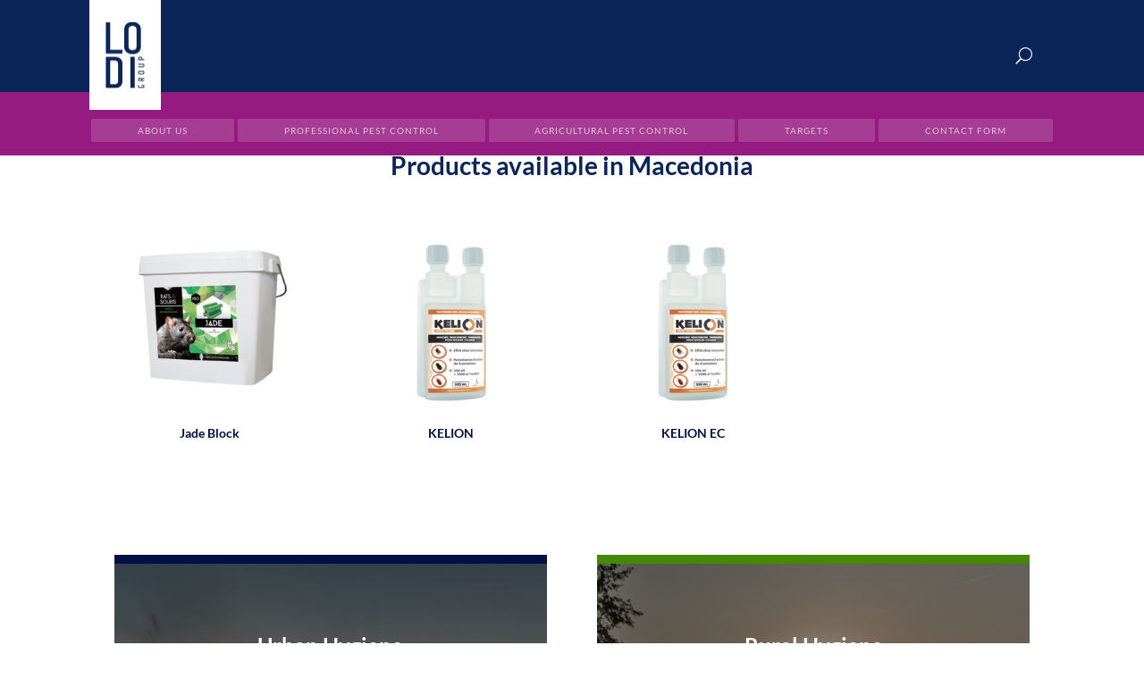

--- FILE ---
content_type: text/html; charset=UTF-8
request_url: https://lodi-international.com/country/macedonia/
body_size: 15909
content:
<!DOCTYPE html>
<html lang="fr-FR">
<head>
	<meta charset="UTF-8" />
<meta http-equiv="X-UA-Compatible" content="IE=edge">
	<link rel="pingback" href="https://lodi-international.com/xmlrpc.php" />

	<script type="text/javascript">
		document.documentElement.className = 'js';
	</script>
	
	<link rel="preconnect" href="https://fonts.gstatic.com" crossorigin /><meta name='robots' content='index, follow, max-image-preview:large, max-snippet:-1, max-video-preview:-1' />
<script type="text/javascript">
			let jqueryParams=[],jQuery=function(r){return jqueryParams=[...jqueryParams,r],jQuery},$=function(r){return jqueryParams=[...jqueryParams,r],$};window.jQuery=jQuery,window.$=jQuery;let customHeadScripts=!1;jQuery.fn=jQuery.prototype={},$.fn=jQuery.prototype={},jQuery.noConflict=function(r){if(window.jQuery)return jQuery=window.jQuery,$=window.jQuery,customHeadScripts=!0,jQuery.noConflict},jQuery.ready=function(r){jqueryParams=[...jqueryParams,r]},$.ready=function(r){jqueryParams=[...jqueryParams,r]},jQuery.load=function(r){jqueryParams=[...jqueryParams,r]},$.load=function(r){jqueryParams=[...jqueryParams,r]},jQuery.fn.ready=function(r){jqueryParams=[...jqueryParams,r]},$.fn.ready=function(r){jqueryParams=[...jqueryParams,r]};</script>
	<!-- This site is optimized with the Yoast SEO plugin v26.3 - https://yoast.com/wordpress/plugins/seo/ -->
	<title>Archives des Macedonia - LODIGROUP International</title>
	<link rel="canonical" href="https://lodi-international.com/country/macedonia/" />
	<meta property="og:locale" content="fr_FR" />
	<meta property="og:type" content="article" />
	<meta property="og:title" content="Archives des Macedonia - LODIGROUP International" />
	<meta property="og:url" content="https://lodi-international.com/country/macedonia/" />
	<meta property="og:site_name" content="LODIGROUP International" />
	<meta name="twitter:card" content="summary_large_image" />
	<script type="application/ld+json" class="yoast-schema-graph">{"@context":"https://schema.org","@graph":[{"@type":"CollectionPage","@id":"https://lodi-international.com/country/macedonia/","url":"https://lodi-international.com/country/macedonia/","name":"Archives des Macedonia - LODIGROUP International","isPartOf":{"@id":"https://lodi-international.com/#website"},"primaryImageOfPage":{"@id":"https://lodi-international.com/country/macedonia/#primaryimage"},"image":{"@id":"https://lodi-international.com/country/macedonia/#primaryimage"},"thumbnailUrl":"https://lodi-international.com/wp-content/uploads/2021/12/Jade-Bloc-web.png","breadcrumb":{"@id":"https://lodi-international.com/country/macedonia/#breadcrumb"},"inLanguage":"fr-FR"},{"@type":"ImageObject","inLanguage":"fr-FR","@id":"https://lodi-international.com/country/macedonia/#primaryimage","url":"https://lodi-international.com/wp-content/uploads/2021/12/Jade-Bloc-web.png","contentUrl":"https://lodi-international.com/wp-content/uploads/2021/12/Jade-Bloc-web.png","width":600,"height":494,"caption":"Jade Block"},{"@type":"BreadcrumbList","@id":"https://lodi-international.com/country/macedonia/#breadcrumb","itemListElement":[{"@type":"ListItem","position":1,"name":"Accueil","item":"https://lodi-international.com/"},{"@type":"ListItem","position":2,"name":"Macedonia"}]},{"@type":"WebSite","@id":"https://lodi-international.com/#website","url":"https://lodi-international.com/","name":"LODIGROUP International","description":"LODIGROUP International sales team present all he solutions you need to control your pest infestations.","publisher":{"@id":"https://lodi-international.com/#organization"},"potentialAction":[{"@type":"SearchAction","target":{"@type":"EntryPoint","urlTemplate":"https://lodi-international.com/?s={search_term_string}"},"query-input":{"@type":"PropertyValueSpecification","valueRequired":true,"valueName":"search_term_string"}}],"inLanguage":"fr-FR"},{"@type":"Organization","@id":"https://lodi-international.com/#organization","name":"LODIGROUP International","url":"https://lodi-international.com/","logo":{"@type":"ImageObject","inLanguage":"fr-FR","@id":"https://lodi-international.com/#/schema/logo/image/","url":"https://lodi-international.com/wp-content/uploads/2022/06/LODIGROUP-Hygiene-Biosecurity-2022-Bleu.png","contentUrl":"https://lodi-international.com/wp-content/uploads/2022/06/LODIGROUP-Hygiene-Biosecurity-2022-Bleu.png","width":2000,"height":800,"caption":"LODIGROUP International"},"image":{"@id":"https://lodi-international.com/#/schema/logo/image/"}}]}</script>
	<!-- / Yoast SEO plugin. -->


<link rel="alternate" type="application/rss+xml" title="LODIGROUP International &raquo; Flux" href="https://lodi-international.com/feed/" />
<link rel="alternate" type="application/rss+xml" title="LODIGROUP International &raquo; Flux des commentaires" href="https://lodi-international.com/comments/feed/" />
<link rel="alternate" type="application/rss+xml" title="Flux pour LODIGROUP International &raquo; Macedonia Country" href="https://lodi-international.com/country/macedonia/feed/" />
<meta content="Divi Child v." name="generator"/><link rel='stylesheet' id='aws-divi-css' href='https://lodi-international.com/wp-content/plugins/advanced-woo-search/includes/modules/divi/divi.css?ver=3.47' type='text/css' media='all' />
<link rel='stylesheet' id='wp-block-library-css' href='https://lodi-international.com/wp-includes/css/dist/block-library/style.min.css?ver=6.8.3' type='text/css' media='all' />
<style id='wp-block-library-theme-inline-css' type='text/css'>
.wp-block-audio :where(figcaption){color:#555;font-size:13px;text-align:center}.is-dark-theme .wp-block-audio :where(figcaption){color:#ffffffa6}.wp-block-audio{margin:0 0 1em}.wp-block-code{border:1px solid #ccc;border-radius:4px;font-family:Menlo,Consolas,monaco,monospace;padding:.8em 1em}.wp-block-embed :where(figcaption){color:#555;font-size:13px;text-align:center}.is-dark-theme .wp-block-embed :where(figcaption){color:#ffffffa6}.wp-block-embed{margin:0 0 1em}.blocks-gallery-caption{color:#555;font-size:13px;text-align:center}.is-dark-theme .blocks-gallery-caption{color:#ffffffa6}:root :where(.wp-block-image figcaption){color:#555;font-size:13px;text-align:center}.is-dark-theme :root :where(.wp-block-image figcaption){color:#ffffffa6}.wp-block-image{margin:0 0 1em}.wp-block-pullquote{border-bottom:4px solid;border-top:4px solid;color:currentColor;margin-bottom:1.75em}.wp-block-pullquote cite,.wp-block-pullquote footer,.wp-block-pullquote__citation{color:currentColor;font-size:.8125em;font-style:normal;text-transform:uppercase}.wp-block-quote{border-left:.25em solid;margin:0 0 1.75em;padding-left:1em}.wp-block-quote cite,.wp-block-quote footer{color:currentColor;font-size:.8125em;font-style:normal;position:relative}.wp-block-quote:where(.has-text-align-right){border-left:none;border-right:.25em solid;padding-left:0;padding-right:1em}.wp-block-quote:where(.has-text-align-center){border:none;padding-left:0}.wp-block-quote.is-large,.wp-block-quote.is-style-large,.wp-block-quote:where(.is-style-plain){border:none}.wp-block-search .wp-block-search__label{font-weight:700}.wp-block-search__button{border:1px solid #ccc;padding:.375em .625em}:where(.wp-block-group.has-background){padding:1.25em 2.375em}.wp-block-separator.has-css-opacity{opacity:.4}.wp-block-separator{border:none;border-bottom:2px solid;margin-left:auto;margin-right:auto}.wp-block-separator.has-alpha-channel-opacity{opacity:1}.wp-block-separator:not(.is-style-wide):not(.is-style-dots){width:100px}.wp-block-separator.has-background:not(.is-style-dots){border-bottom:none;height:1px}.wp-block-separator.has-background:not(.is-style-wide):not(.is-style-dots){height:2px}.wp-block-table{margin:0 0 1em}.wp-block-table td,.wp-block-table th{word-break:normal}.wp-block-table :where(figcaption){color:#555;font-size:13px;text-align:center}.is-dark-theme .wp-block-table :where(figcaption){color:#ffffffa6}.wp-block-video :where(figcaption){color:#555;font-size:13px;text-align:center}.is-dark-theme .wp-block-video :where(figcaption){color:#ffffffa6}.wp-block-video{margin:0 0 1em}:root :where(.wp-block-template-part.has-background){margin-bottom:0;margin-top:0;padding:1.25em 2.375em}
</style>
<link rel='stylesheet' id='wp-components-css' href='https://lodi-international.com/wp-includes/css/dist/components/style.min.css?ver=6.8.3' type='text/css' media='all' />
<link rel='stylesheet' id='wp-preferences-css' href='https://lodi-international.com/wp-includes/css/dist/preferences/style.min.css?ver=6.8.3' type='text/css' media='all' />
<link rel='stylesheet' id='wp-block-editor-css' href='https://lodi-international.com/wp-includes/css/dist/block-editor/style.min.css?ver=6.8.3' type='text/css' media='all' />
<link rel='stylesheet' id='popup-maker-block-library-style-css' href='https://lodi-international.com/wp-content/plugins/popup-maker/dist/packages/block-library-style.css?ver=dbea705cfafe089d65f1' type='text/css' media='all' />
<style id='global-styles-inline-css' type='text/css'>
:root{--wp--preset--aspect-ratio--square: 1;--wp--preset--aspect-ratio--4-3: 4/3;--wp--preset--aspect-ratio--3-4: 3/4;--wp--preset--aspect-ratio--3-2: 3/2;--wp--preset--aspect-ratio--2-3: 2/3;--wp--preset--aspect-ratio--16-9: 16/9;--wp--preset--aspect-ratio--9-16: 9/16;--wp--preset--color--black: #000000;--wp--preset--color--cyan-bluish-gray: #abb8c3;--wp--preset--color--white: #ffffff;--wp--preset--color--pale-pink: #f78da7;--wp--preset--color--vivid-red: #cf2e2e;--wp--preset--color--luminous-vivid-orange: #ff6900;--wp--preset--color--luminous-vivid-amber: #fcb900;--wp--preset--color--light-green-cyan: #7bdcb5;--wp--preset--color--vivid-green-cyan: #00d084;--wp--preset--color--pale-cyan-blue: #8ed1fc;--wp--preset--color--vivid-cyan-blue: #0693e3;--wp--preset--color--vivid-purple: #9b51e0;--wp--preset--gradient--vivid-cyan-blue-to-vivid-purple: linear-gradient(135deg,rgba(6,147,227,1) 0%,rgb(155,81,224) 100%);--wp--preset--gradient--light-green-cyan-to-vivid-green-cyan: linear-gradient(135deg,rgb(122,220,180) 0%,rgb(0,208,130) 100%);--wp--preset--gradient--luminous-vivid-amber-to-luminous-vivid-orange: linear-gradient(135deg,rgba(252,185,0,1) 0%,rgba(255,105,0,1) 100%);--wp--preset--gradient--luminous-vivid-orange-to-vivid-red: linear-gradient(135deg,rgba(255,105,0,1) 0%,rgb(207,46,46) 100%);--wp--preset--gradient--very-light-gray-to-cyan-bluish-gray: linear-gradient(135deg,rgb(238,238,238) 0%,rgb(169,184,195) 100%);--wp--preset--gradient--cool-to-warm-spectrum: linear-gradient(135deg,rgb(74,234,220) 0%,rgb(151,120,209) 20%,rgb(207,42,186) 40%,rgb(238,44,130) 60%,rgb(251,105,98) 80%,rgb(254,248,76) 100%);--wp--preset--gradient--blush-light-purple: linear-gradient(135deg,rgb(255,206,236) 0%,rgb(152,150,240) 100%);--wp--preset--gradient--blush-bordeaux: linear-gradient(135deg,rgb(254,205,165) 0%,rgb(254,45,45) 50%,rgb(107,0,62) 100%);--wp--preset--gradient--luminous-dusk: linear-gradient(135deg,rgb(255,203,112) 0%,rgb(199,81,192) 50%,rgb(65,88,208) 100%);--wp--preset--gradient--pale-ocean: linear-gradient(135deg,rgb(255,245,203) 0%,rgb(182,227,212) 50%,rgb(51,167,181) 100%);--wp--preset--gradient--electric-grass: linear-gradient(135deg,rgb(202,248,128) 0%,rgb(113,206,126) 100%);--wp--preset--gradient--midnight: linear-gradient(135deg,rgb(2,3,129) 0%,rgb(40,116,252) 100%);--wp--preset--font-size--small: 13px;--wp--preset--font-size--medium: 20px;--wp--preset--font-size--large: 36px;--wp--preset--font-size--x-large: 42px;--wp--preset--spacing--20: 0.44rem;--wp--preset--spacing--30: 0.67rem;--wp--preset--spacing--40: 1rem;--wp--preset--spacing--50: 1.5rem;--wp--preset--spacing--60: 2.25rem;--wp--preset--spacing--70: 3.38rem;--wp--preset--spacing--80: 5.06rem;--wp--preset--shadow--natural: 6px 6px 9px rgba(0, 0, 0, 0.2);--wp--preset--shadow--deep: 12px 12px 50px rgba(0, 0, 0, 0.4);--wp--preset--shadow--sharp: 6px 6px 0px rgba(0, 0, 0, 0.2);--wp--preset--shadow--outlined: 6px 6px 0px -3px rgba(255, 255, 255, 1), 6px 6px rgba(0, 0, 0, 1);--wp--preset--shadow--crisp: 6px 6px 0px rgba(0, 0, 0, 1);}:root { --wp--style--global--content-size: 823px;--wp--style--global--wide-size: 1080px; }:where(body) { margin: 0; }.wp-site-blocks > .alignleft { float: left; margin-right: 2em; }.wp-site-blocks > .alignright { float: right; margin-left: 2em; }.wp-site-blocks > .aligncenter { justify-content: center; margin-left: auto; margin-right: auto; }:where(.is-layout-flex){gap: 0.5em;}:where(.is-layout-grid){gap: 0.5em;}.is-layout-flow > .alignleft{float: left;margin-inline-start: 0;margin-inline-end: 2em;}.is-layout-flow > .alignright{float: right;margin-inline-start: 2em;margin-inline-end: 0;}.is-layout-flow > .aligncenter{margin-left: auto !important;margin-right: auto !important;}.is-layout-constrained > .alignleft{float: left;margin-inline-start: 0;margin-inline-end: 2em;}.is-layout-constrained > .alignright{float: right;margin-inline-start: 2em;margin-inline-end: 0;}.is-layout-constrained > .aligncenter{margin-left: auto !important;margin-right: auto !important;}.is-layout-constrained > :where(:not(.alignleft):not(.alignright):not(.alignfull)){max-width: var(--wp--style--global--content-size);margin-left: auto !important;margin-right: auto !important;}.is-layout-constrained > .alignwide{max-width: var(--wp--style--global--wide-size);}body .is-layout-flex{display: flex;}.is-layout-flex{flex-wrap: wrap;align-items: center;}.is-layout-flex > :is(*, div){margin: 0;}body .is-layout-grid{display: grid;}.is-layout-grid > :is(*, div){margin: 0;}body{padding-top: 0px;padding-right: 0px;padding-bottom: 0px;padding-left: 0px;}:root :where(.wp-element-button, .wp-block-button__link){background-color: #32373c;border-width: 0;color: #fff;font-family: inherit;font-size: inherit;line-height: inherit;padding: calc(0.667em + 2px) calc(1.333em + 2px);text-decoration: none;}.has-black-color{color: var(--wp--preset--color--black) !important;}.has-cyan-bluish-gray-color{color: var(--wp--preset--color--cyan-bluish-gray) !important;}.has-white-color{color: var(--wp--preset--color--white) !important;}.has-pale-pink-color{color: var(--wp--preset--color--pale-pink) !important;}.has-vivid-red-color{color: var(--wp--preset--color--vivid-red) !important;}.has-luminous-vivid-orange-color{color: var(--wp--preset--color--luminous-vivid-orange) !important;}.has-luminous-vivid-amber-color{color: var(--wp--preset--color--luminous-vivid-amber) !important;}.has-light-green-cyan-color{color: var(--wp--preset--color--light-green-cyan) !important;}.has-vivid-green-cyan-color{color: var(--wp--preset--color--vivid-green-cyan) !important;}.has-pale-cyan-blue-color{color: var(--wp--preset--color--pale-cyan-blue) !important;}.has-vivid-cyan-blue-color{color: var(--wp--preset--color--vivid-cyan-blue) !important;}.has-vivid-purple-color{color: var(--wp--preset--color--vivid-purple) !important;}.has-black-background-color{background-color: var(--wp--preset--color--black) !important;}.has-cyan-bluish-gray-background-color{background-color: var(--wp--preset--color--cyan-bluish-gray) !important;}.has-white-background-color{background-color: var(--wp--preset--color--white) !important;}.has-pale-pink-background-color{background-color: var(--wp--preset--color--pale-pink) !important;}.has-vivid-red-background-color{background-color: var(--wp--preset--color--vivid-red) !important;}.has-luminous-vivid-orange-background-color{background-color: var(--wp--preset--color--luminous-vivid-orange) !important;}.has-luminous-vivid-amber-background-color{background-color: var(--wp--preset--color--luminous-vivid-amber) !important;}.has-light-green-cyan-background-color{background-color: var(--wp--preset--color--light-green-cyan) !important;}.has-vivid-green-cyan-background-color{background-color: var(--wp--preset--color--vivid-green-cyan) !important;}.has-pale-cyan-blue-background-color{background-color: var(--wp--preset--color--pale-cyan-blue) !important;}.has-vivid-cyan-blue-background-color{background-color: var(--wp--preset--color--vivid-cyan-blue) !important;}.has-vivid-purple-background-color{background-color: var(--wp--preset--color--vivid-purple) !important;}.has-black-border-color{border-color: var(--wp--preset--color--black) !important;}.has-cyan-bluish-gray-border-color{border-color: var(--wp--preset--color--cyan-bluish-gray) !important;}.has-white-border-color{border-color: var(--wp--preset--color--white) !important;}.has-pale-pink-border-color{border-color: var(--wp--preset--color--pale-pink) !important;}.has-vivid-red-border-color{border-color: var(--wp--preset--color--vivid-red) !important;}.has-luminous-vivid-orange-border-color{border-color: var(--wp--preset--color--luminous-vivid-orange) !important;}.has-luminous-vivid-amber-border-color{border-color: var(--wp--preset--color--luminous-vivid-amber) !important;}.has-light-green-cyan-border-color{border-color: var(--wp--preset--color--light-green-cyan) !important;}.has-vivid-green-cyan-border-color{border-color: var(--wp--preset--color--vivid-green-cyan) !important;}.has-pale-cyan-blue-border-color{border-color: var(--wp--preset--color--pale-cyan-blue) !important;}.has-vivid-cyan-blue-border-color{border-color: var(--wp--preset--color--vivid-cyan-blue) !important;}.has-vivid-purple-border-color{border-color: var(--wp--preset--color--vivid-purple) !important;}.has-vivid-cyan-blue-to-vivid-purple-gradient-background{background: var(--wp--preset--gradient--vivid-cyan-blue-to-vivid-purple) !important;}.has-light-green-cyan-to-vivid-green-cyan-gradient-background{background: var(--wp--preset--gradient--light-green-cyan-to-vivid-green-cyan) !important;}.has-luminous-vivid-amber-to-luminous-vivid-orange-gradient-background{background: var(--wp--preset--gradient--luminous-vivid-amber-to-luminous-vivid-orange) !important;}.has-luminous-vivid-orange-to-vivid-red-gradient-background{background: var(--wp--preset--gradient--luminous-vivid-orange-to-vivid-red) !important;}.has-very-light-gray-to-cyan-bluish-gray-gradient-background{background: var(--wp--preset--gradient--very-light-gray-to-cyan-bluish-gray) !important;}.has-cool-to-warm-spectrum-gradient-background{background: var(--wp--preset--gradient--cool-to-warm-spectrum) !important;}.has-blush-light-purple-gradient-background{background: var(--wp--preset--gradient--blush-light-purple) !important;}.has-blush-bordeaux-gradient-background{background: var(--wp--preset--gradient--blush-bordeaux) !important;}.has-luminous-dusk-gradient-background{background: var(--wp--preset--gradient--luminous-dusk) !important;}.has-pale-ocean-gradient-background{background: var(--wp--preset--gradient--pale-ocean) !important;}.has-electric-grass-gradient-background{background: var(--wp--preset--gradient--electric-grass) !important;}.has-midnight-gradient-background{background: var(--wp--preset--gradient--midnight) !important;}.has-small-font-size{font-size: var(--wp--preset--font-size--small) !important;}.has-medium-font-size{font-size: var(--wp--preset--font-size--medium) !important;}.has-large-font-size{font-size: var(--wp--preset--font-size--large) !important;}.has-x-large-font-size{font-size: var(--wp--preset--font-size--x-large) !important;}
:where(.wp-block-post-template.is-layout-flex){gap: 1.25em;}:where(.wp-block-post-template.is-layout-grid){gap: 1.25em;}
:where(.wp-block-columns.is-layout-flex){gap: 2em;}:where(.wp-block-columns.is-layout-grid){gap: 2em;}
:root :where(.wp-block-pullquote){font-size: 1.5em;line-height: 1.6;}
</style>
<link rel='stylesheet' id='dica-lightbox-styles-css' href='https://lodi-international.com/wp-content/plugins/dg-carousel/styles/light-box-styles.css?ver=2.0.26' type='text/css' media='all' />
<link rel='stylesheet' id='swipe-style-css' href='https://lodi-international.com/wp-content/plugins/dg-carousel/styles/swiper.min.css?ver=2.0.26' type='text/css' media='all' />
<link rel='stylesheet' id='woocommerce-layout-css' href='https://lodi-international.com/wp-content/plugins/woocommerce/assets/css/woocommerce-layout.css?ver=10.3.4' type='text/css' media='all' />
<link rel='stylesheet' id='woocommerce-smallscreen-css' href='https://lodi-international.com/wp-content/plugins/woocommerce/assets/css/woocommerce-smallscreen.css?ver=10.3.4' type='text/css' media='only screen and (max-width: 768px)' />
<link rel='stylesheet' id='woocommerce-general-css' href='https://lodi-international.com/wp-content/plugins/woocommerce/assets/css/woocommerce.css?ver=10.3.4' type='text/css' media='all' />
<style id='woocommerce-inline-inline-css' type='text/css'>
.woocommerce form .form-row .required { visibility: visible; }
</style>
<link rel='stylesheet' id='aws-style-css' href='https://lodi-international.com/wp-content/plugins/advanced-woo-search/assets/css/common.min.css?ver=3.47' type='text/css' media='all' />
<link rel='stylesheet' id='brands-styles-css' href='https://lodi-international.com/wp-content/plugins/woocommerce/assets/css/brands.css?ver=10.3.4' type='text/css' media='all' />
<link rel='stylesheet' id='divi-carousel-styles-css' href='https://lodi-international.com/wp-content/plugins/dg-carousel/styles/style.min.css?ver=2.0.26' type='text/css' media='all' />
<link rel='stylesheet' id='divi-mad-menu-styles-css' href='https://lodi-international.com/wp-content/plugins/divi-mad-menu/styles/style.min.css?ver=1.9.1' type='text/css' media='all' />
<link rel='stylesheet' id='divi-style-parent-css' href='https://lodi-international.com/wp-content/themes/Divi/style-static-cpt.min.css?ver=4.27.4' type='text/css' media='all' />
<link rel='stylesheet' id='divi-style-pum-css' href='https://lodi-international.com/wp-content/themes/Divi-child2/style.css?ver=4.27.4' type='text/css' media='all' />
<script type="text/javascript" src="https://lodi-international.com/wp-includes/js/jquery/jquery.min.js?ver=3.7.1" id="jquery-core-js"></script>
<script type="text/javascript" src="https://lodi-international.com/wp-includes/js/jquery/jquery-migrate.min.js?ver=3.4.1" id="jquery-migrate-js"></script>
<script type="text/javascript" id="jquery-js-after">
/* <![CDATA[ */
jqueryParams.length&&$.each(jqueryParams,function(e,r){if("function"==typeof r){var n=String(r);n.replace("$","jQuery");var a=new Function("return "+n)();$(document).ready(a)}});
/* ]]> */
</script>
<script type="text/javascript" src="https://lodi-international.com/wp-content/plugins/woocommerce/assets/js/jquery-blockui/jquery.blockUI.min.js?ver=2.7.0-wc.10.3.4" id="wc-jquery-blockui-js" defer="defer" data-wp-strategy="defer"></script>
<script type="text/javascript" src="https://lodi-international.com/wp-content/plugins/woocommerce/assets/js/js-cookie/js.cookie.min.js?ver=2.1.4-wc.10.3.4" id="wc-js-cookie-js" defer="defer" data-wp-strategy="defer"></script>
<script type="text/javascript" id="woocommerce-js-extra">
/* <![CDATA[ */
var woocommerce_params = {"ajax_url":"\/wp-admin\/admin-ajax.php","wc_ajax_url":"\/?wc-ajax=%%endpoint%%","i18n_password_show":"Afficher le mot de passe","i18n_password_hide":"Masquer le mot de passe"};
/* ]]> */
</script>
<script type="text/javascript" src="https://lodi-international.com/wp-content/plugins/woocommerce/assets/js/frontend/woocommerce.min.js?ver=10.3.4" id="woocommerce-js" defer="defer" data-wp-strategy="defer"></script>
<link rel="https://api.w.org/" href="https://lodi-international.com/wp-json/" /><link rel="EditURI" type="application/rsd+xml" title="RSD" href="https://lodi-international.com/xmlrpc.php?rsd" />
<meta name="generator" content="WordPress 6.8.3" />
<meta name="generator" content="WooCommerce 10.3.4" />
<style>

	/* Style du sélecteur */
	.dl-data-sheet {
		display:block;
		width:auto;
		line-height:40px;
		text-align:center;
		background-color:#001244;
		border-radius:0px;
		text-decoration:none;
	}
	
	.dl-data-sheet a {
   		margin:40px;
	}
	
	.dl-data-sheet select {
   		padding:0px 20px;
		border-radius:40px;
	}
	
	
	/* Style du bouton download */
	
	.calcul-conso {
		display:block;
		width:auto;
		line-height:40px;
		text-align:center;
		vertical-align:middle;
		background-color:#001244;
		border-radius:0px;
		color:white;
		text-decoration:none;
	}
	
	.calcul-conso button {
		display:none;
	}
	
	.calcul-conso select {
   		padding:0px 40px;
		border-radius:20px;

	}

	.calcul-conso label {
   		margin: 40px;
	}
	
	.et_pb_wc_related_products_0_tb_body section.products>h2 {
		display: none;
	}
	
	.woocommerce div.product div.images .woocommerce-product-gallery__wrapper .zoomImg {
		display: none !important;
	}
	
</style>
<style>

	/* Suppression tri des produits */
	
	.woocommerce .woocommerce-ordering select {
		display:none;
	}
	
	.woocommerce ul.products li.product, {
		margin:5px;
	}
	

		
</style>
<meta name="viewport" content="width=device-width, initial-scale=1.0, maximum-scale=1.0, user-scalable=0" />	<noscript><style>.woocommerce-product-gallery{ opacity: 1 !important; }</style></noscript>
	
                <script>
                
                    window.addEventListener("load", function() {
                        
                        var awsDiviSearch = document.querySelectorAll("header .et_pb_menu__search-button");
                        if ( awsDiviSearch ) {
                            for (var i = 0; i < awsDiviSearch.length; i++) {
                                awsDiviSearch[i].addEventListener("click", function() {
                                    window.setTimeout(function(){
                                        document.querySelector(".et_pb_menu__search-container .aws-container .aws-search-field").focus();
                                        jQuery( ".aws-search-result" ).hide();
                                    }, 100);
                                }, false);
                            }
                        }

                    }, false);

                </script><style type="text/css" id="custom-background-css">
body.custom-background { background-color: #ffffff; }
</style>
	<!-- Global site tag (gtag.js) - Google Analytics -->
<script async src="https://www.googletagmanager.com/gtag/js?id=G-GBSXN6BCWE"></script>
<script>
  window.dataLayer = window.dataLayer || [];
  function gtag(){dataLayer.push(arguments);}
  gtag('js', new Date());

  gtag('config', 'G-GBSXN6BCWE');
</script><link rel="icon" href="https://lodi-international.com/wp-content/uploads/2022/06/cropped-Img-LODIGROUP-International-32x32.jpg" sizes="32x32" />
<link rel="icon" href="https://lodi-international.com/wp-content/uploads/2022/06/cropped-Img-LODIGROUP-International-192x192.jpg" sizes="192x192" />
<link rel="apple-touch-icon" href="https://lodi-international.com/wp-content/uploads/2022/06/cropped-Img-LODIGROUP-International-180x180.jpg" />
<meta name="msapplication-TileImage" content="https://lodi-international.com/wp-content/uploads/2022/06/cropped-Img-LODIGROUP-International-270x270.jpg" />
<link rel="stylesheet" id="et-divi-customizer-cpt-global-cached-inline-styles" href="https://lodi-international.com/wp-content/et-cache/global/et-divi-customizer-cpt-global.min.css?ver=1753354983" /><link rel="stylesheet" id="et-core-unified-cpt-5331-cached-inline-styles" href="https://lodi-international.com/wp-content/et-cache/5331/et-core-unified-cpt-5331.min.css?ver=1762424587" /><link rel="stylesheet" id="et-core-unified-cpt-711-cached-inline-styles" href="https://lodi-international.com/wp-content/et-cache/711/et-core-unified-cpt-711.min.css?ver=1762363429" /></head>
<body data-rsssl=1 class="archive tax-pa_country term-macedonia term-178 custom-background wp-theme-Divi wp-child-theme-Divi-child2 theme-Divi et-tb-has-template et-tb-has-header et-tb-has-body et-tb-has-footer woocommerce woocommerce-page woocommerce-no-js et_pb_button_helper_class et_cover_background et_pb_gutter windows et_pb_gutters3 et_divi_theme et-db">
	<div id="page-container">
<div id="et-boc" class="et-boc">
			
		<header class="et-l et-l--header">
			<div class="et_builder_inner_content et_pb_gutters3 product"><div class="et_pb_section et_pb_section_0_tb_header et_pb_with_background et_section_regular" >
				
				
				
				
				
				
				<div class="et_pb_row et_pb_row_0_tb_header">
				<div class="et_pb_column et_pb_column_4_4 et_pb_column_0_tb_header  et_pb_css_mix_blend_mode_passthrough et-last-child">
				
				
				
				
				<div class="et_pb_module dvmm_mad_menu dvmm_mad_menu_0_tb_header">
				
				
				
				
				
				
				<div class="et_pb_module_inner">
					
			<div class="dvmm_menu_inner_container dvmm-fe " data-order_class="dvmm_mad_menu_0_tb_header" >
				<div class="dvmm_content">
					<div class="dvmm_element dvmm_logo__wrap dvmm_search_hides">
			  <div class="dvmm_logo">
				<a href="https://lodi-international.com/" ><img decoding="async" src="https://lodi-international.com/wp-content/uploads/2025/11/Logo-Blanc-LODI-2026.png" alt="" srcset="https://lodi-international.com/wp-content/uploads/2025/11/Logo-Blanc-LODI-2026.png 1298w, https://lodi-international.com/wp-content/uploads/2025/11/Logo-Blanc-LODI-2026-1280x1972.png 1280w, https://lodi-international.com/wp-content/uploads/2025/11/Logo-Blanc-LODI-2026-980x1510.png 980w, https://lodi-international.com/wp-content/uploads/2025/11/Logo-Blanc-LODI-2026-480x740.png 480w" sizes="(min-width: 0px) and (max-width: 480px) 480px, (min-width: 481px) and (max-width: 980px) 980px, (min-width: 981px) and (max-width: 1280px) 1280px, (min-width: 1281px) 1298px, 100vw" class="dvmm_logo_img" /></a>
			  </div>
			</div>
					
					
					<div class="dvmm_element dvmm_search_button__wrap  dvmm_search_hides">
				<button type="button" class="dvmm_icon dvmm_search__button dvmm_search--icon"></button>
			</div>
					<div class="dvmm_search__wrap dvmm--disabled">
				<div class="dvmm_search">
					<form role="search" method="get" class="dvmm_search__form" action="https://lodi-international.com/">
						<input type="search" class="dvmm_search__form-input" placeholder="Search ..." name="s" title="Search for:" />
					</form>
					<button type="button" class="dvmm_icon dvmm_search__button-close"></button>
				</div>
			</div>
					
					
					
				</div>
			</div>
				</div>
			</div><div id="horizontalSlideInMenu" class="et_pb_with_border et_pb_module dvmm_mad_menu dvmm_mad_menu_1_tb_header">
				
				
				
				
				
				
				<div class="et_pb_module_inner">
					<style type="text/css">
				@media all and (min-width: 768px) and (max-width: 980px){ 
						 .dvmm_mad_menu.dvmm_mad_menu_1_tb_header .dvmm_menu__wrap,
						 .dvmm_mad_menu.dvmm_mad_menu_1_tb_header .dvmm_menu__wrap:not(.dvmm_menu--tablet) .dvmm_menu__desktop,
						 .dvmm_mad_menu.dvmm_mad_menu_1_tb_header .dvmm_menu__tablet { display: -webkit-box; display: -ms-flexbox; display: flex; }
					}
					@media all and (min-width: 0px) and (max-width: 767px){ 
						 .dvmm_mad_menu.dvmm_mad_menu_1_tb_header .dvmm_menu__wrap,
						 .dvmm_mad_menu.dvmm_mad_menu_1_tb_header .dvmm_menu__wrap:not(.dvmm_menu--phone) .dvmm_menu__desktop,
						 .dvmm_mad_menu.dvmm_mad_menu_1_tb_header .dvmm_menu__phone { display: -webkit-box; display: -ms-flexbox; display: flex; }
					}
					
			</style>
			<div class="dvmm_menu_inner_container dvmm-fe " data-order_class="dvmm_mad_menu_1_tb_header" >
				<div class="dvmm_content">
					
					<div class="dvmm_element dvmm_menu__wrap dvmm_breakpoint--decreased dvmm_menu--desktop dvmm_menu--tablet dvmm_menu--phone dvmm_dd--downwards dvmm_search_hides" >
				<!-- dvmm_menu__menu -->
				<div class="dvmm_menu__menu dvmm_menu__desktop dvmm_dd_animation--dvmm_zoomIn">
				<nav class="dvmm_menu_nav">
					<ul id="menu-horizontal-menu-1" class="dvmm_menu dvmm_menu--190"><li class="dvmm_menu_page_id-3062 menu-item menu-item-type-post_type menu-item-object-page menu-item-4790 dvmm_level--0"><a href="https://lodi-international.com/about-us/" data-level="0"><span class="dvmm_link_text">About us</span></a></li>
<li class="dvmm_menu_page_id-2510 menu-item menu-item-type-post_type menu-item-object-page menu-item-4796 dvmm_level--0"><a href="https://lodi-international.com/professional-pest-control/" data-level="0"><span class="dvmm_link_text">Professional Pest Control</span></a></li>
<li class="dvmm_menu_page_id-2512 menu-item menu-item-type-post_type menu-item-object-page menu-item-4792 dvmm_level--0"><a href="https://lodi-international.com/agricultural-pest-control/" data-level="0"><span class="dvmm_link_text">Agricultural Pest Control</span></a></li>
<li class="dvmm_menu_page_id-3150 menu-item menu-item-type-post_type menu-item-object-page menu-item-4794 dvmm_level--0"><a href="https://lodi-international.com/targets/" data-level="0"><span class="dvmm_link_text">Targets</span></a></li>
<li class="dvmm_menu_page_id-758 menu-item menu-item-type-post_type menu-item-object-page menu-item-4791 dvmm_level--0"><a href="https://lodi-international.com/contact-form/" data-level="0"><span class="dvmm_link_text">Contact form</span></a></li>
</ul>
				</nav>
			</div><div class="dvmm_menu__menu dvmm_menu__tablet dvmm_dd_animation--dvmm_zoomIn">
				<nav class="dvmm_menu_nav">
					<ul id="menu-horizontal-menu-tablettes-1" class="dvmm_menu dvmm_menu--191"><li class="dvmm_menu_page_id-home menu-item menu-item-type-post_type menu-item-object-page menu-item-home menu-item-4797 dvmm_level--0"><a href="https://lodi-international.com/" data-level="0"><span class="dvmm_link_text">LODIGROUP International</span></a></li>
<li class="dvmm_menu_page_id-3062 menu-item menu-item-type-post_type menu-item-object-page menu-item-4799 dvmm_level--0"><a href="https://lodi-international.com/about-us/" data-level="0"><span class="dvmm_link_text">About us</span></a></li>
<li class="dvmm_menu_page_id-45 menu-item menu-item-type-post_type menu-item-object-page menu-item-has-children menu-item-4802 dvmm_level--0"><a href="https://lodi-international.com/solutions/" data-level="0"><span class="dvmm_link_text">Solutions</span><button class="dvmm_submenu_toggle"></button></a>
<ul class="sub-menu">
	<li class="dvmm_menu_page_id-2510 menu-item menu-item-type-post_type menu-item-object-page menu-item-4804 dvmm_level--1"><a href="https://lodi-international.com/professional-pest-control/" data-level="1"><span class="dvmm_link_text">Professional pest control</span></a></li>
	<li class="dvmm_menu_page_id-2512 menu-item menu-item-type-post_type menu-item-object-page menu-item-4801 dvmm_level--1"><a href="https://lodi-international.com/agricultural-pest-control/" data-level="1"><span class="dvmm_link_text">Agricultural Pest Control</span></a></li>
</ul>
</li>
<li class="dvmm_menu_page_id-3150 menu-item menu-item-type-post_type menu-item-object-page menu-item-4803 dvmm_level--0"><a href="https://lodi-international.com/targets/" data-level="0"><span class="dvmm_link_text">Targets</span></a></li>
</ul>
				</nav>
			</div><div class="dvmm_menu__menu dvmm_menu__phone dvmm_dd_animation--dvmm_zoomIn">
				<nav class="dvmm_menu_nav">
					<ul id="menu-horizontal-menu-mobile-1" class="dvmm_menu dvmm_menu--192"><li class="dvmm_menu_page_id-3062 menu-item menu-item-type-post_type menu-item-object-page menu-item-4807 dvmm_level--0"><a href="https://lodi-international.com/about-us/" data-level="0"><span class="dvmm_link_text">About us</span></a></li>
<li class="dvmm_menu_page_id-2510 menu-item menu-item-type-post_type menu-item-object-page menu-item-4812 dvmm_level--0"><a href="https://lodi-international.com/professional-pest-control/" data-level="0"><span class="dvmm_link_text">Professional pest control</span></a></li>
<li class="dvmm_menu_page_id-2512 menu-item menu-item-type-post_type menu-item-object-page menu-item-4809 dvmm_level--0"><a href="https://lodi-international.com/agricultural-pest-control/" data-level="0"><span class="dvmm_link_text">Agricultural Pest Control</span></a></li>
<li class="dvmm_menu_page_id-3150 menu-item menu-item-type-post_type menu-item-object-page menu-item-6730 dvmm_level--0"><a href="https://lodi-international.com/targets/" data-level="0"><span class="dvmm_link_text">Targets</span></a></li>
<li class="dvmm_menu_page_id-758 menu-item menu-item-type-post_type menu-item-object-page menu-item-6729 dvmm_level--0"><a href="https://lodi-international.com/contact-form/" data-level="0"><span class="dvmm_link_text">Contact form</span></a></li>
</ul>
				</nav>
			</div>
			</div>
					<div class="dvmm_element dvmm_mobile_menu__wrap dvmm_breakpoint--default dvmm_mobile--tablet dvmm_mobile--phone dvmm_dd--downwards dvmm_submenus--collapsed dvmm_submenus--expand dvmm_parents--disabled dvmm_accordion--on dvmm_search_hides dvmm_dd_close_on_outside_click" data-dd_placement="{&quot;place&quot;:&quot;on|default|attached|default&quot;, &quot;align&quot;:&quot;on|center|right|center&quot;}"  data-dd_animation="{&quot;open&quot;:&quot;off|default&quot;, &quot;close&quot;:&quot;off|default&quot;, &quot;open_duration&quot;:&quot;off|300ms&quot;, &quot;close_duration&quot;:&quot;off|300ms&quot;}" data-mobile_parent_links="off" data-accordion_mode="on">
				<!-- dvmm_mobile__menu -->
				<div class="dvmm_mobile__menu closed">
				<a href="#" class="dvmm_mobile_menu_toggle" data-selected_menu_ids="194|194|193|on"> <span class="dvmm_toggle_text"><span class="dvmm_toggle_text--closed">More</span><span class="dvmm_toggle_text--open">Close</span></span> <span class="dvmm_mobile_menu_toggle_icon"></span> </a>
				<nav class="dvmm_mobile_nav">
					<div class="dvmm_mobile_menu_wrapper">
						<ul id="menu-horizontal-dropdown-menu-tablettes-1" class="dvmm_menu dvmm_menu--194"><li class="dvmm_menu_page_id-51 menu-item menu-item-type-post_type menu-item-object-page menu-item-5061 dvmm_level--0"><a href="https://lodi-international.com/?page_id=51" data-level="0"><span class="dvmm_link_text">Content</span></a></li>
<li class="dvmm_menu_page_id-758 menu-item menu-item-type-post_type menu-item-object-page menu-item-5054 dvmm_level--0"><a href="https://lodi-international.com/contact-form/" data-level="0"><span class="dvmm_link_text">Contact form</span></a></li>
</ul><ul id="menu-horizontal-dropdown-menu-mobile-1" class="dvmm_menu dvmm_menu--193"><li class="dvmm_menu_page_id-3150 menu-item menu-item-type-post_type menu-item-object-page menu-item-5059 dvmm_level--0"><a href="https://lodi-international.com/targets/" data-level="0"><span class="dvmm_link_text">Targets</span></a></li>
<li class="dvmm_menu_page_id-758 menu-item menu-item-type-post_type menu-item-object-page menu-item-5056 dvmm_level--0"><a href="https://lodi-international.com/contact-form/" data-level="0"><span class="dvmm_link_text">Contact form</span></a></li>
</ul>
					</div>
				</nav>
			</div>
			</div>
					
					
					
					
					
				</div>
			</div>
				</div>
			</div>
			</div>
				
				
				
				
			</div>
				
				
			</div>		</div>
	</header>
	<div id="et-main-area">
	
    <div id="main-content">
    <div class="et-l et-l--body">
			<div class="et_builder_inner_content et_pb_gutters3 product"><div class="et_pb_section et_pb_section_0_tb_body et_section_regular" >
				
				
				
				
				
				
				<div class="et_pb_row et_pb_row_0_tb_body">
				<div class="et_pb_column et_pb_column_4_4 et_pb_column_0_tb_body  et_pb_css_mix_blend_mode_passthrough et-last-child">
				
				
				
				
				<div class="et_pb_module et_pb_text et_pb_text_0_tb_body  et_pb_text_align_center et_pb_bg_layout_light">
				
				
				
				
				<div class="et_pb_text_inner">Products available in Macedonia</div>
			</div><div class="et_pb_module et_pb_shop et_pb_shop_0_tb_body  et_pb_shop_no_price et_pb_shop_no_rating et_pb_shop_no_sale_badge et_pb_shop_grid" data-icon="h" data-shortcode_index="0">
				
				
				
				
				<div class="woocommerce columns-4 "><span class="wpfHidden" data-shortcode-attribute="{&quot;limit&quot;:&quot;200&quot;,&quot;columns&quot;:4,&quot;rows&quot;:&quot;&quot;,&quot;orderby&quot;:&quot;&quot;,&quot;order&quot;:&quot;ASC&quot;,&quot;ids&quot;:&quot;&quot;,&quot;skus&quot;:&quot;&quot;,&quot;category&quot;:&quot;categories,rural-hygiene,insects-solutions-rural-hygiene,rodents-solutions-rural-hygiene,urban-hygiene,rodents-solutions,rodents-traps,insects-solutions,insects-traps-urban-hygiene,materials-equipments,ppe&quot;,&quot;cat_operator&quot;:&quot;IN&quot;,&quot;attribute&quot;:&quot;pa_country&quot;,&quot;terms&quot;:&quot;macedonia&quot;,&quot;terms_operator&quot;:&quot;IN&quot;,&quot;tag&quot;:&quot;&quot;,&quot;tag_operator&quot;:&quot;IN&quot;,&quot;visibility&quot;:&quot;visible&quot;,&quot;class&quot;:&quot;&quot;,&quot;page&quot;:1,&quot;paginate&quot;:false,&quot;cache&quot;:false}"></span><ul class="products columns-4">
<li class="product type-product post-3476 status-publish first instock product_cat-rodents-solutions product_cat-urban-hygiene product_tag-mice product_tag-rats has-post-thumbnail virtual product-type-simple">
	<a href="https://lodi-international.com/solutions/jade-block/" class="woocommerce-LoopProduct-link woocommerce-loop-product__link"><span class="et_shop_image"><img width="300" height="300" src="https://lodi-international.com/wp-content/uploads/2021/12/Jade-Bloc-web-300x300.png" class="attachment-woocommerce_thumbnail size-woocommerce_thumbnail" alt="Jade Block" decoding="async" loading="lazy" /><span class="et_overlay"></span></span><h2 class="woocommerce-loop-product__title">Jade Block</h2>
</a></li>
<li class="product type-product post-6560 status-publish instock product_cat-insects-solutions-rural-hygiene product_cat-rural-hygiene has-post-thumbnail virtual product-type-simple">
	<a href="https://lodi-international.com/solutions/kelion/" class="woocommerce-LoopProduct-link woocommerce-loop-product__link"><span class="et_shop_image"><img width="300" height="300" src="https://lodi-international.com/wp-content/uploads/2021/12/Kelion-EC-300x300.png" class="attachment-woocommerce_thumbnail size-woocommerce_thumbnail" alt="KELION" decoding="async" loading="lazy" /><span class="et_overlay"></span></span><h2 class="woocommerce-loop-product__title">KELION</h2>
</a></li>
<li class="product type-product post-3962 status-publish instock product_cat-insects-solutions-rural-hygiene product_cat-rural-hygiene has-post-thumbnail virtual product-type-simple">
	<a href="https://lodi-international.com/solutions/kelion-ec/" class="woocommerce-LoopProduct-link woocommerce-loop-product__link"><span class="et_shop_image"><img width="300" height="300" src="https://lodi-international.com/wp-content/uploads/2021/12/Kelion-EC-300x300.png" class="attachment-woocommerce_thumbnail size-woocommerce_thumbnail" alt="KELION" decoding="async" loading="lazy" /><span class="et_overlay"></span></span><h2 class="woocommerce-loop-product__title">KELION EC</h2>
</a></li>
</ul>
</div>
			</div>
			</div>
				
				
				
				
			</div><div class="et_pb_row et_pb_row_1_tb_body">
				<div class="et_pb_column et_pb_column_1_2 et_pb_column_1_tb_body  et_pb_css_mix_blend_mode_passthrough">
				
				
				
				
				<div class="et_pb_with_border et_pb_module et_pb_cta_0_tb_body et_pb_promo  et_pb_text_align_center et_pb_bg_layout_dark">
				
				
				
				
				<div class="et_pb_promo_description"><h2 class="et_pb_module_header">Urban Hygiene</h2><div><p>Our wide range of rodenticides, insecticides, hygiene and volatile products provide solutions adapted to PCO’s and local authorities in the fight against all forms of pests. We provide answers to each problem, each treated environment and each level of infestation.</p></div></div>
				<div class="et_pb_button_wrapper"><a class="et_pb_button et_pb_promo_button" href="https://lodi-international.com/professional-pest-control/" data-icon="&#x35;">See solutions</a></div>
			</div>
			</div><div class="et_pb_column et_pb_column_1_2 et_pb_column_2_tb_body  et_pb_css_mix_blend_mode_passthrough et-last-child">
				
				
				
				
				<div class="et_pb_with_border et_pb_module et_pb_cta_1_tb_body et_pb_promo  et_pb_text_align_center et_pb_bg_layout_dark">
				
				
				
				
				<div class="et_pb_promo_description"><h2 class="et_pb_module_header">Rural Hygiene</h2><div><p><strong>LODI GROUP</strong> offers top-of-the-range products, made in France, adapted to the daily needs of farmers in the field. Livestock products ensure better working comfort in livestock buildings and guarantee animals living in a healthy environment.</p></div></div>
				<div class="et_pb_button_wrapper"><a class="et_pb_button et_pb_promo_button" href="https://lodi-international.com/agricultural-pest-control/" data-icon="&#x35;">See solutions</a></div>
			</div>
			</div>
				
				
				
				
			</div>
				
				
			</div>		</div>
	</div>
	    </div>
    
	<footer class="et-l et-l--footer">
			<div class="et_builder_inner_content et_pb_gutters3 product">
		<div class="et_pb_section et_pb_section_0_tb_footer et_pb_with_background et_section_regular" >
				
				
				
				
				
				
				<div class="et_pb_row et_pb_row_0_tb_footer">
				<div class="et_pb_column et_pb_column_1_2 et_pb_column_0_tb_footer  et_pb_css_mix_blend_mode_passthrough">
				
				
				
				
				<div class="et_pb_module et_pb_blurb et_pb_blurb_0_tb_footer  et_pb_text_align_left  et_pb_blurb_position_left et_pb_bg_layout_light">
				
				
				
				
				<div class="et_pb_blurb_content">
					<div class="et_pb_main_blurb_image"><span class="et_pb_image_wrap"><span class="et-waypoint et_pb_animation_top et_pb_animation_top_tablet et_pb_animation_top_phone et-pb-icon"></span></span></div>
					<div class="et_pb_blurb_container">
						<h4 class="et_pb_module_header"><span>Phone</span></h4>
						<div class="et_pb_blurb_description"><p>+33(0)<span>299084846</span></p></div>
					</div>
				</div>
			</div><div class="et_pb_module et_pb_blurb et_pb_blurb_1_tb_footer  et_pb_text_align_left  et_pb_blurb_position_left et_pb_bg_layout_light">
				
				
				
				
				<div class="et_pb_blurb_content">
					<div class="et_pb_main_blurb_image"><span class="et_pb_image_wrap"><span class="et-waypoint et_pb_animation_top et_pb_animation_top_tablet et_pb_animation_top_phone et-pb-icon"></span></span></div>
					<div class="et_pb_blurb_container">
						<h4 class="et_pb_module_header"><span>Adress</span></h4>
						<div class="et_pb_blurb_description"><p>Parc d&rsquo;Activités des Quatre Routes,<br />35390, Grand-Fougeray, France</p></div>
					</div>
				</div>
			</div><div class="et_pb_module et_pb_text et_pb_text_0_tb_footer  et_pb_text_align_left et_pb_bg_layout_light">
				
				
				
				
				<div class="et_pb_text_inner">LODIGROUP © 2025</div>
			</div>
			</div><div class="et_pb_column et_pb_column_1_2 et_pb_column_1_tb_footer  et_pb_css_mix_blend_mode_passthrough et-last-child">
				
				
				
				
				<div class="et_pb_module et_pb_image et_pb_image_0_tb_footer">
				
				
				
				
				<span class="et_pb_image_wrap "><img loading="lazy" decoding="async" width="1298" height="2000" src="https://lodi-international.com/wp-content/uploads/2025/11/Logo-Blanc-LODI-2026.png" alt="LODIGROUP LOGO" title="Logo-Blanc-LODI-2026" srcset="https://lodi-international.com/wp-content/uploads/2025/11/Logo-Blanc-LODI-2026.png 1298w, https://lodi-international.com/wp-content/uploads/2025/11/Logo-Blanc-LODI-2026-1280x1972.png 1280w, https://lodi-international.com/wp-content/uploads/2025/11/Logo-Blanc-LODI-2026-980x1510.png 980w, https://lodi-international.com/wp-content/uploads/2025/11/Logo-Blanc-LODI-2026-480x740.png 480w" sizes="(min-width: 0px) and (max-width: 480px) 480px, (min-width: 481px) and (max-width: 980px) 980px, (min-width: 981px) and (max-width: 1280px) 1280px, (min-width: 1281px) 1298px, 100vw" class="wp-image-6841" /></span>
			</div><div class="et_pb_module et_pb_text et_pb_text_1_tb_footer  et_pb_text_align_left et_pb_bg_layout_light">
				
				
				
				
				<div class="et_pb_text_inner"><h2>Follow-us</h2></div>
			</div><ul class="et_pb_module et_pb_social_media_follow et_pb_social_media_follow_0_tb_footer clearfix  et_pb_text_align_center et_pb_bg_layout_light">
				
				
				
				
				<li
            class='et_pb_social_media_follow_network_0_tb_footer et_pb_social_icon et_pb_social_network_link  et-social-facebook'><a
              href='#'
              class='icon et_pb_with_border'
              title='Suivez sur Facebook'
               target="_blank"><span
                class='et_pb_social_media_follow_network_name'
                aria-hidden='true'
                >Suivre</span></a></li><li
            class='et_pb_social_media_follow_network_1_tb_footer et_pb_social_icon et_pb_social_network_link  et-social-linkedin'><a
              href='#'
              class='icon et_pb_with_border'
              title='Suivez sur LinkedIn'
               target="_blank"><span
                class='et_pb_social_media_follow_network_name'
                aria-hidden='true'
                >Suivre</span></a></li><li
            class='et_pb_social_media_follow_network_2_tb_footer et_pb_social_icon et_pb_social_network_link  et-social-instagram'><a
              href='#'
              class='icon et_pb_with_border'
              title='Suivez sur Instagram'
               target="_blank"><span
                class='et_pb_social_media_follow_network_name'
                aria-hidden='true'
                >Suivre</span></a></li><li
            class='et_pb_social_media_follow_network_3_tb_footer et_pb_social_icon et_pb_social_network_link  et-social-youtube'><a
              href='#'
              class='icon et_pb_with_border'
              title='Suivez sur Youtube'
               target="_blank"><span
                class='et_pb_social_media_follow_network_name'
                aria-hidden='true'
                >Suivre</span></a></li>
			</ul>
			</div>
				
				
				
				
			</div>
				
				
			</div><div class="et_pb_section et_pb_section_1_tb_footer et_pb_with_background et_section_regular" >
				
				
				
				
				
				
				<div class="et_pb_row et_pb_row_1_tb_footer">
				<div class="et_pb_column et_pb_column_4_4 et_pb_column_2_tb_footer  et_pb_css_mix_blend_mode_passthrough et-last-child">
				
				
				
				
				<div class="et_pb_module et_pb_blurb et_pb_blurb_2_tb_footer  et_pb_text_align_center  et_pb_blurb_position_top et_pb_bg_layout_light">
				
				
				
				
				<div class="et_pb_blurb_content">
					<div class="et_pb_main_blurb_image"><span class="et_pb_image_wrap"><span class="et-waypoint et_pb_animation_top et_pb_animation_top_tablet et_pb_animation_top_phone et-pb-icon"></span></span></div>
					<div class="et_pb_blurb_container">
						<h4 class="et_pb_module_header"><span>Phone</span></h4>
						<div class="et_pb_blurb_description"><p>+33(0)<span>299084846</span></p></div>
					</div>
				</div>
			</div><div class="et_pb_module et_pb_blurb et_pb_blurb_3_tb_footer  et_pb_text_align_left  et_pb_blurb_position_top et_pb_bg_layout_light">
				
				
				
				
				<div class="et_pb_blurb_content">
					<div class="et_pb_main_blurb_image"><span class="et_pb_image_wrap"><span class="et-waypoint et_pb_animation_top et_pb_animation_top_tablet et_pb_animation_top_phone et-pb-icon"></span></span></div>
					<div class="et_pb_blurb_container">
						<h4 class="et_pb_module_header"><span>Adress</span></h4>
						<div class="et_pb_blurb_description"><p>Parc d&rsquo;Activités des Quatre Routes,<br />35390, Grand-Fougeray, France</p></div>
					</div>
				</div>
			</div>
			</div>
				
				
				
				
			</div>
				
				
			</div><div class="et_pb_section et_pb_section_2_tb_footer et_pb_with_background et_section_regular" >
				
				
				
				
				
				
				<div class="et_pb_row et_pb_row_2_tb_footer">
				<div class="et_pb_column et_pb_column_4_4 et_pb_column_3_tb_footer  et_pb_css_mix_blend_mode_passthrough et-last-child">
				
				
				
				
				<div class="et_pb_module et_pb_image et_pb_image_1_tb_footer">
				
				
				
				
				<span class="et_pb_image_wrap "><img loading="lazy" decoding="async" width="1298" height="2000" src="https://lodi-international.com/wp-content/uploads/2025/11/Logo-Blanc-LODI-2026.png" alt="LODIGROUP LOGO" title="Logo-Blanc-LODI-2026" srcset="https://lodi-international.com/wp-content/uploads/2025/11/Logo-Blanc-LODI-2026.png 1298w, https://lodi-international.com/wp-content/uploads/2025/11/Logo-Blanc-LODI-2026-1280x1972.png 1280w, https://lodi-international.com/wp-content/uploads/2025/11/Logo-Blanc-LODI-2026-980x1510.png 980w, https://lodi-international.com/wp-content/uploads/2025/11/Logo-Blanc-LODI-2026-480x740.png 480w" sizes="(min-width: 0px) and (max-width: 480px) 480px, (min-width: 481px) and (max-width: 980px) 980px, (min-width: 981px) and (max-width: 1280px) 1280px, (min-width: 1281px) 1298px, 100vw" class="wp-image-6841" /></span>
			</div><div class="et_pb_module et_pb_text et_pb_text_2_tb_footer  et_pb_text_align_left et_pb_bg_layout_light">
				
				
				
				
				<div class="et_pb_text_inner"><h2>Follow-us</h2></div>
			</div><ul class="et_pb_module et_pb_social_media_follow et_pb_social_media_follow_1_tb_footer clearfix  et_pb_text_align_center et_pb_bg_layout_light">
				
				
				
				
				<li
            class='et_pb_social_media_follow_network_4_tb_footer et_pb_social_icon et_pb_social_network_link  et-social-facebook'><a
              href='#'
              class='icon et_pb_with_border'
              title='Suivez sur Facebook'
               target="_blank"><span
                class='et_pb_social_media_follow_network_name'
                aria-hidden='true'
                >Suivre</span></a></li><li
            class='et_pb_social_media_follow_network_5_tb_footer et_pb_social_icon et_pb_social_network_link  et-social-linkedin'><a
              href='#'
              class='icon et_pb_with_border'
              title='Suivez sur LinkedIn'
               target="_blank"><span
                class='et_pb_social_media_follow_network_name'
                aria-hidden='true'
                >Suivre</span></a></li><li
            class='et_pb_social_media_follow_network_6_tb_footer et_pb_social_icon et_pb_social_network_link  et-social-instagram'><a
              href='#'
              class='icon et_pb_with_border'
              title='Suivez sur Instagram'
               target="_blank"><span
                class='et_pb_social_media_follow_network_name'
                aria-hidden='true'
                >Suivre</span></a></li><li
            class='et_pb_social_media_follow_network_7_tb_footer et_pb_social_icon et_pb_social_network_link  et-social-youtube'><a
              href='#'
              class='icon et_pb_with_border'
              title='Suivez sur Youtube'
               target="_blank"><span
                class='et_pb_social_media_follow_network_name'
                aria-hidden='true'
                >Suivre</span></a></li>
			</ul><div class="et_pb_module et_pb_text et_pb_text_3_tb_footer  et_pb_text_align_center et_pb_bg_layout_light">
				
				
				
				
				<div class="et_pb_text_inner"><p>LODIGROUP © 2025</p></div>
			</div>
			</div>
				
				
				
				
			</div>
				
				
			</div>		</div>
	</footer>
		</div>

			
		</div>
		</div>

			<script type="speculationrules">
{"prefetch":[{"source":"document","where":{"and":[{"href_matches":"\/*"},{"not":{"href_matches":["\/wp-*.php","\/wp-admin\/*","\/wp-content\/uploads\/*","\/wp-content\/*","\/wp-content\/plugins\/*","\/wp-content\/themes\/Divi-child2\/*","\/wp-content\/themes\/Divi\/*","\/*\\?(.+)"]}},{"not":{"selector_matches":"a[rel~=\"nofollow\"]"}},{"not":{"selector_matches":".no-prefetch, .no-prefetch a"}}]},"eagerness":"conservative"}]}
</script>
<script>
	jQuery(document).ready(function( $ ){
		function language_link(e) {
			var $link = $(this).siblings('a[name="dl-link"]');
			// Valeur sélectionnée dans le menu déroulant
			var lang_file = $(this).val();
			// Base de l'URL pour le fichier
			var base_url = $link.data('base-url');
			// console.log( 'lang_file: ' + lang_file );
			// Changement de la cible du lien
			$link.attr('href', base_url + lang_file);
		}
		// Appel de language_link selon les événements
		$('select[name="dl-data-sheet"]').change( language_link );
		$('select[name="dl-data-sheet"]').focusout( language_link );
		// Appel de language_link au chargement de la page
		$('select[name="dl-data-sheet"]').each( language_link );
	});
</script>
<script>
	jQuery(document).ready(function( $ ){
		function calcul_conso(e) {
			var packaging = parseFloat( $(this).val() );
			var dose_surface = parseFloat( $(this).data('cc-dose-surface') );
			var dose_volume = parseFloat( $(this).data('cc-dose-volume') );
			// console.log( 'packaging: ' + packaging );
			// console.log( 'dose_surface: ' + dose_surface );
			// console.log( 'dose_volume: ' + dose_volume );

			var surface = packaging * dose_surface;
			if (isNaN(surface) || surface == 0) {
				surface = '&mdash;';
			} else {
				surface = Number(surface).toLocaleString('en-US');
			}
			var volume = packaging * dose_volume;
			if (isNaN(volume) || volume == 0) {
				volume = '&mdash;';
			} else {
				volume = Number(volume).toLocaleString('en-US');
			}

			$('#cc-mcarre').html(surface);
			$('#cc-mcube').html(volume);
		}
		// Appel de calcul_conso selon les événements
		$('select[name="cc-pack"]').change( calcul_conso );
		$('select[name="cc-pack"]').focusout( calcul_conso );
		// Appel de calcul_conso au chargement de la page
		$('select[name="cc-pack"]').each( calcul_conso );
	});
</script>
<style id="et-builder-googlefonts-inline">/* Original: https://fonts.googleapis.com/css?family=Lato:100,100italic,300,300italic,regular,italic,700,700italic,900,900italic|Montserrat:100,200,300,regular,500,600,700,800,900,100italic,200italic,300italic,italic,500italic,600italic,700italic,800italic,900italic&#038;subset=latin,latin-ext&#038;display=swap *//* User Agent: Mozilla/5.0 (Unknown; Linux x86_64) AppleWebKit/538.1 (KHTML, like Gecko) Safari/538.1 Daum/4.1 */@font-face {font-family: 'Lato';font-style: italic;font-weight: 100;font-display: swap;src: url(https://fonts.gstatic.com/s/lato/v25/S6u-w4BMUTPHjxsIPx-mPCc.ttf) format('truetype');}@font-face {font-family: 'Lato';font-style: italic;font-weight: 300;font-display: swap;src: url(https://fonts.gstatic.com/s/lato/v25/S6u_w4BMUTPHjxsI9w2_FQfo.ttf) format('truetype');}@font-face {font-family: 'Lato';font-style: italic;font-weight: 400;font-display: swap;src: url(https://fonts.gstatic.com/s/lato/v25/S6u8w4BMUTPHjxsAUi-v.ttf) format('truetype');}@font-face {font-family: 'Lato';font-style: italic;font-weight: 700;font-display: swap;src: url(https://fonts.gstatic.com/s/lato/v25/S6u_w4BMUTPHjxsI5wq_FQfo.ttf) format('truetype');}@font-face {font-family: 'Lato';font-style: italic;font-weight: 900;font-display: swap;src: url(https://fonts.gstatic.com/s/lato/v25/S6u_w4BMUTPHjxsI3wi_FQfo.ttf) format('truetype');}@font-face {font-family: 'Lato';font-style: normal;font-weight: 100;font-display: swap;src: url(https://fonts.gstatic.com/s/lato/v25/S6u8w4BMUTPHh30AUi-v.ttf) format('truetype');}@font-face {font-family: 'Lato';font-style: normal;font-weight: 300;font-display: swap;src: url(https://fonts.gstatic.com/s/lato/v25/S6u9w4BMUTPHh7USSwaPHA.ttf) format('truetype');}@font-face {font-family: 'Lato';font-style: normal;font-weight: 400;font-display: swap;src: url(https://fonts.gstatic.com/s/lato/v25/S6uyw4BMUTPHjxAwWw.ttf) format('truetype');}@font-face {font-family: 'Lato';font-style: normal;font-weight: 700;font-display: swap;src: url(https://fonts.gstatic.com/s/lato/v25/S6u9w4BMUTPHh6UVSwaPHA.ttf) format('truetype');}@font-face {font-family: 'Lato';font-style: normal;font-weight: 900;font-display: swap;src: url(https://fonts.gstatic.com/s/lato/v25/S6u9w4BMUTPHh50XSwaPHA.ttf) format('truetype');}@font-face {font-family: 'Montserrat';font-style: italic;font-weight: 100;font-display: swap;src: url(https://fonts.gstatic.com/s/montserrat/v31/JTUFjIg1_i6t8kCHKm459Wx7xQYXK0vOoz6jq6R8WXZ0ow.ttf) format('truetype');}@font-face {font-family: 'Montserrat';font-style: italic;font-weight: 200;font-display: swap;src: url(https://fonts.gstatic.com/s/montserrat/v31/JTUFjIg1_i6t8kCHKm459Wx7xQYXK0vOoz6jqyR9WXZ0ow.ttf) format('truetype');}@font-face {font-family: 'Montserrat';font-style: italic;font-weight: 300;font-display: swap;src: url(https://fonts.gstatic.com/s/montserrat/v31/JTUFjIg1_i6t8kCHKm459Wx7xQYXK0vOoz6jq_p9WXZ0ow.ttf) format('truetype');}@font-face {font-family: 'Montserrat';font-style: italic;font-weight: 400;font-display: swap;src: url(https://fonts.gstatic.com/s/montserrat/v31/JTUFjIg1_i6t8kCHKm459Wx7xQYXK0vOoz6jq6R9WXZ0ow.ttf) format('truetype');}@font-face {font-family: 'Montserrat';font-style: italic;font-weight: 500;font-display: swap;src: url(https://fonts.gstatic.com/s/montserrat/v31/JTUFjIg1_i6t8kCHKm459Wx7xQYXK0vOoz6jq5Z9WXZ0ow.ttf) format('truetype');}@font-face {font-family: 'Montserrat';font-style: italic;font-weight: 600;font-display: swap;src: url(https://fonts.gstatic.com/s/montserrat/v31/JTUFjIg1_i6t8kCHKm459Wx7xQYXK0vOoz6jq3p6WXZ0ow.ttf) format('truetype');}@font-face {font-family: 'Montserrat';font-style: italic;font-weight: 700;font-display: swap;src: url(https://fonts.gstatic.com/s/montserrat/v31/JTUFjIg1_i6t8kCHKm459Wx7xQYXK0vOoz6jq0N6WXZ0ow.ttf) format('truetype');}@font-face {font-family: 'Montserrat';font-style: italic;font-weight: 800;font-display: swap;src: url(https://fonts.gstatic.com/s/montserrat/v31/JTUFjIg1_i6t8kCHKm459Wx7xQYXK0vOoz6jqyR6WXZ0ow.ttf) format('truetype');}@font-face {font-family: 'Montserrat';font-style: italic;font-weight: 900;font-display: swap;src: url(https://fonts.gstatic.com/s/montserrat/v31/JTUFjIg1_i6t8kCHKm459Wx7xQYXK0vOoz6jqw16WXZ0ow.ttf) format('truetype');}@font-face {font-family: 'Montserrat';font-style: normal;font-weight: 100;font-display: swap;src: url(https://fonts.gstatic.com/s/montserrat/v31/JTUHjIg1_i6t8kCHKm4532VJOt5-QNFgpCtr6Xw3aX8.ttf) format('truetype');}@font-face {font-family: 'Montserrat';font-style: normal;font-weight: 200;font-display: swap;src: url(https://fonts.gstatic.com/s/montserrat/v31/JTUHjIg1_i6t8kCHKm4532VJOt5-QNFgpCvr6Hw3aX8.ttf) format('truetype');}@font-face {font-family: 'Montserrat';font-style: normal;font-weight: 300;font-display: swap;src: url(https://fonts.gstatic.com/s/montserrat/v31/JTUHjIg1_i6t8kCHKm4532VJOt5-QNFgpCs16Hw3aX8.ttf) format('truetype');}@font-face {font-family: 'Montserrat';font-style: normal;font-weight: 400;font-display: swap;src: url(https://fonts.gstatic.com/s/montserrat/v31/JTUHjIg1_i6t8kCHKm4532VJOt5-QNFgpCtr6Hw3aX8.ttf) format('truetype');}@font-face {font-family: 'Montserrat';font-style: normal;font-weight: 500;font-display: swap;src: url(https://fonts.gstatic.com/s/montserrat/v31/JTUHjIg1_i6t8kCHKm4532VJOt5-QNFgpCtZ6Hw3aX8.ttf) format('truetype');}@font-face {font-family: 'Montserrat';font-style: normal;font-weight: 600;font-display: swap;src: url(https://fonts.gstatic.com/s/montserrat/v31/JTUHjIg1_i6t8kCHKm4532VJOt5-QNFgpCu173w3aX8.ttf) format('truetype');}@font-face {font-family: 'Montserrat';font-style: normal;font-weight: 700;font-display: swap;src: url(https://fonts.gstatic.com/s/montserrat/v31/JTUHjIg1_i6t8kCHKm4532VJOt5-QNFgpCuM73w3aX8.ttf) format('truetype');}@font-face {font-family: 'Montserrat';font-style: normal;font-weight: 800;font-display: swap;src: url(https://fonts.gstatic.com/s/montserrat/v31/JTUHjIg1_i6t8kCHKm4532VJOt5-QNFgpCvr73w3aX8.ttf) format('truetype');}@font-face {font-family: 'Montserrat';font-style: normal;font-weight: 900;font-display: swap;src: url(https://fonts.gstatic.com/s/montserrat/v31/JTUHjIg1_i6t8kCHKm4532VJOt5-QNFgpCvC73w3aX8.ttf) format('truetype');}/* User Agent: Mozilla/5.0 (Windows NT 6.1; WOW64; rv:27.0) Gecko/20100101 Firefox/27.0 */@font-face {font-family: 'Lato';font-style: italic;font-weight: 100;font-display: swap;src: url(https://fonts.gstatic.com/s/lato/v25/S6u-w4BMUTPHjxsIPx-mPCQ.woff) format('woff');}@font-face {font-family: 'Lato';font-style: italic;font-weight: 300;font-display: swap;src: url(https://fonts.gstatic.com/s/lato/v25/S6u_w4BMUTPHjxsI9w2_FQfr.woff) format('woff');}@font-face {font-family: 'Lato';font-style: italic;font-weight: 400;font-display: swap;src: url(https://fonts.gstatic.com/s/lato/v25/S6u8w4BMUTPHjxsAUi-s.woff) format('woff');}@font-face {font-family: 'Lato';font-style: italic;font-weight: 700;font-display: swap;src: url(https://fonts.gstatic.com/s/lato/v25/S6u_w4BMUTPHjxsI5wq_FQfr.woff) format('woff');}@font-face {font-family: 'Lato';font-style: italic;font-weight: 900;font-display: swap;src: url(https://fonts.gstatic.com/s/lato/v25/S6u_w4BMUTPHjxsI3wi_FQfr.woff) format('woff');}@font-face {font-family: 'Lato';font-style: normal;font-weight: 100;font-display: swap;src: url(https://fonts.gstatic.com/s/lato/v25/S6u8w4BMUTPHh30AUi-s.woff) format('woff');}@font-face {font-family: 'Lato';font-style: normal;font-weight: 300;font-display: swap;src: url(https://fonts.gstatic.com/s/lato/v25/S6u9w4BMUTPHh7USSwaPHw.woff) format('woff');}@font-face {font-family: 'Lato';font-style: normal;font-weight: 400;font-display: swap;src: url(https://fonts.gstatic.com/s/lato/v25/S6uyw4BMUTPHjxAwWA.woff) format('woff');}@font-face {font-family: 'Lato';font-style: normal;font-weight: 700;font-display: swap;src: url(https://fonts.gstatic.com/s/lato/v25/S6u9w4BMUTPHh6UVSwaPHw.woff) format('woff');}@font-face {font-family: 'Lato';font-style: normal;font-weight: 900;font-display: swap;src: url(https://fonts.gstatic.com/s/lato/v25/S6u9w4BMUTPHh50XSwaPHw.woff) format('woff');}@font-face {font-family: 'Montserrat';font-style: italic;font-weight: 100;font-display: swap;src: url(https://fonts.gstatic.com/s/montserrat/v31/JTUFjIg1_i6t8kCHKm459Wx7xQYXK0vOoz6jq6R8WXZ0oA.woff) format('woff');}@font-face {font-family: 'Montserrat';font-style: italic;font-weight: 200;font-display: swap;src: url(https://fonts.gstatic.com/s/montserrat/v31/JTUFjIg1_i6t8kCHKm459Wx7xQYXK0vOoz6jqyR9WXZ0oA.woff) format('woff');}@font-face {font-family: 'Montserrat';font-style: italic;font-weight: 300;font-display: swap;src: url(https://fonts.gstatic.com/s/montserrat/v31/JTUFjIg1_i6t8kCHKm459Wx7xQYXK0vOoz6jq_p9WXZ0oA.woff) format('woff');}@font-face {font-family: 'Montserrat';font-style: italic;font-weight: 400;font-display: swap;src: url(https://fonts.gstatic.com/s/montserrat/v31/JTUFjIg1_i6t8kCHKm459Wx7xQYXK0vOoz6jq6R9WXZ0oA.woff) format('woff');}@font-face {font-family: 'Montserrat';font-style: italic;font-weight: 500;font-display: swap;src: url(https://fonts.gstatic.com/s/montserrat/v31/JTUFjIg1_i6t8kCHKm459Wx7xQYXK0vOoz6jq5Z9WXZ0oA.woff) format('woff');}@font-face {font-family: 'Montserrat';font-style: italic;font-weight: 600;font-display: swap;src: url(https://fonts.gstatic.com/s/montserrat/v31/JTUFjIg1_i6t8kCHKm459Wx7xQYXK0vOoz6jq3p6WXZ0oA.woff) format('woff');}@font-face {font-family: 'Montserrat';font-style: italic;font-weight: 700;font-display: swap;src: url(https://fonts.gstatic.com/s/montserrat/v31/JTUFjIg1_i6t8kCHKm459Wx7xQYXK0vOoz6jq0N6WXZ0oA.woff) format('woff');}@font-face {font-family: 'Montserrat';font-style: italic;font-weight: 800;font-display: swap;src: url(https://fonts.gstatic.com/s/montserrat/v31/JTUFjIg1_i6t8kCHKm459Wx7xQYXK0vOoz6jqyR6WXZ0oA.woff) format('woff');}@font-face {font-family: 'Montserrat';font-style: italic;font-weight: 900;font-display: swap;src: url(https://fonts.gstatic.com/s/montserrat/v31/JTUFjIg1_i6t8kCHKm459Wx7xQYXK0vOoz6jqw16WXZ0oA.woff) format('woff');}@font-face {font-family: 'Montserrat';font-style: normal;font-weight: 100;font-display: swap;src: url(https://fonts.gstatic.com/s/montserrat/v31/JTUHjIg1_i6t8kCHKm4532VJOt5-QNFgpCtr6Xw3aXw.woff) format('woff');}@font-face {font-family: 'Montserrat';font-style: normal;font-weight: 200;font-display: swap;src: url(https://fonts.gstatic.com/s/montserrat/v31/JTUHjIg1_i6t8kCHKm4532VJOt5-QNFgpCvr6Hw3aXw.woff) format('woff');}@font-face {font-family: 'Montserrat';font-style: normal;font-weight: 300;font-display: swap;src: url(https://fonts.gstatic.com/s/montserrat/v31/JTUHjIg1_i6t8kCHKm4532VJOt5-QNFgpCs16Hw3aXw.woff) format('woff');}@font-face {font-family: 'Montserrat';font-style: normal;font-weight: 400;font-display: swap;src: url(https://fonts.gstatic.com/s/montserrat/v31/JTUHjIg1_i6t8kCHKm4532VJOt5-QNFgpCtr6Hw3aXw.woff) format('woff');}@font-face {font-family: 'Montserrat';font-style: normal;font-weight: 500;font-display: swap;src: url(https://fonts.gstatic.com/s/montserrat/v31/JTUHjIg1_i6t8kCHKm4532VJOt5-QNFgpCtZ6Hw3aXw.woff) format('woff');}@font-face {font-family: 'Montserrat';font-style: normal;font-weight: 600;font-display: swap;src: url(https://fonts.gstatic.com/s/montserrat/v31/JTUHjIg1_i6t8kCHKm4532VJOt5-QNFgpCu173w3aXw.woff) format('woff');}@font-face {font-family: 'Montserrat';font-style: normal;font-weight: 700;font-display: swap;src: url(https://fonts.gstatic.com/s/montserrat/v31/JTUHjIg1_i6t8kCHKm4532VJOt5-QNFgpCuM73w3aXw.woff) format('woff');}@font-face {font-family: 'Montserrat';font-style: normal;font-weight: 800;font-display: swap;src: url(https://fonts.gstatic.com/s/montserrat/v31/JTUHjIg1_i6t8kCHKm4532VJOt5-QNFgpCvr73w3aXw.woff) format('woff');}@font-face {font-family: 'Montserrat';font-style: normal;font-weight: 900;font-display: swap;src: url(https://fonts.gstatic.com/s/montserrat/v31/JTUHjIg1_i6t8kCHKm4532VJOt5-QNFgpCvC73w3aXw.woff) format('woff');}/* User Agent: Mozilla/5.0 (Windows NT 6.3; rv:39.0) Gecko/20100101 Firefox/39.0 */@font-face {font-family: 'Lato';font-style: italic;font-weight: 100;font-display: swap;src: url(https://fonts.gstatic.com/s/lato/v25/S6u-w4BMUTPHjxsIPx-mPCI.woff2) format('woff2');}@font-face {font-family: 'Lato';font-style: italic;font-weight: 300;font-display: swap;src: url(https://fonts.gstatic.com/s/lato/v25/S6u_w4BMUTPHjxsI9w2_FQft.woff2) format('woff2');}@font-face {font-family: 'Lato';font-style: italic;font-weight: 400;font-display: swap;src: url(https://fonts.gstatic.com/s/lato/v25/S6u8w4BMUTPHjxsAUi-q.woff2) format('woff2');}@font-face {font-family: 'Lato';font-style: italic;font-weight: 700;font-display: swap;src: url(https://fonts.gstatic.com/s/lato/v25/S6u_w4BMUTPHjxsI5wq_FQft.woff2) format('woff2');}@font-face {font-family: 'Lato';font-style: italic;font-weight: 900;font-display: swap;src: url(https://fonts.gstatic.com/s/lato/v25/S6u_w4BMUTPHjxsI3wi_FQft.woff2) format('woff2');}@font-face {font-family: 'Lato';font-style: normal;font-weight: 100;font-display: swap;src: url(https://fonts.gstatic.com/s/lato/v25/S6u8w4BMUTPHh30AUi-q.woff2) format('woff2');}@font-face {font-family: 'Lato';font-style: normal;font-weight: 300;font-display: swap;src: url(https://fonts.gstatic.com/s/lato/v25/S6u9w4BMUTPHh7USSwaPGQ.woff2) format('woff2');}@font-face {font-family: 'Lato';font-style: normal;font-weight: 400;font-display: swap;src: url(https://fonts.gstatic.com/s/lato/v25/S6uyw4BMUTPHjxAwXg.woff2) format('woff2');}@font-face {font-family: 'Lato';font-style: normal;font-weight: 700;font-display: swap;src: url(https://fonts.gstatic.com/s/lato/v25/S6u9w4BMUTPHh6UVSwaPGQ.woff2) format('woff2');}@font-face {font-family: 'Lato';font-style: normal;font-weight: 900;font-display: swap;src: url(https://fonts.gstatic.com/s/lato/v25/S6u9w4BMUTPHh50XSwaPGQ.woff2) format('woff2');}@font-face {font-family: 'Montserrat';font-style: italic;font-weight: 100;font-display: swap;src: url(https://fonts.gstatic.com/s/montserrat/v31/JTUFjIg1_i6t8kCHKm459Wx7xQYXK0vOoz6jq6R8WXZ0pg.woff2) format('woff2');}@font-face {font-family: 'Montserrat';font-style: italic;font-weight: 200;font-display: swap;src: url(https://fonts.gstatic.com/s/montserrat/v31/JTUFjIg1_i6t8kCHKm459Wx7xQYXK0vOoz6jqyR9WXZ0pg.woff2) format('woff2');}@font-face {font-family: 'Montserrat';font-style: italic;font-weight: 300;font-display: swap;src: url(https://fonts.gstatic.com/s/montserrat/v31/JTUFjIg1_i6t8kCHKm459Wx7xQYXK0vOoz6jq_p9WXZ0pg.woff2) format('woff2');}@font-face {font-family: 'Montserrat';font-style: italic;font-weight: 400;font-display: swap;src: url(https://fonts.gstatic.com/s/montserrat/v31/JTUFjIg1_i6t8kCHKm459Wx7xQYXK0vOoz6jq6R9WXZ0pg.woff2) format('woff2');}@font-face {font-family: 'Montserrat';font-style: italic;font-weight: 500;font-display: swap;src: url(https://fonts.gstatic.com/s/montserrat/v31/JTUFjIg1_i6t8kCHKm459Wx7xQYXK0vOoz6jq5Z9WXZ0pg.woff2) format('woff2');}@font-face {font-family: 'Montserrat';font-style: italic;font-weight: 600;font-display: swap;src: url(https://fonts.gstatic.com/s/montserrat/v31/JTUFjIg1_i6t8kCHKm459Wx7xQYXK0vOoz6jq3p6WXZ0pg.woff2) format('woff2');}@font-face {font-family: 'Montserrat';font-style: italic;font-weight: 700;font-display: swap;src: url(https://fonts.gstatic.com/s/montserrat/v31/JTUFjIg1_i6t8kCHKm459Wx7xQYXK0vOoz6jq0N6WXZ0pg.woff2) format('woff2');}@font-face {font-family: 'Montserrat';font-style: italic;font-weight: 800;font-display: swap;src: url(https://fonts.gstatic.com/s/montserrat/v31/JTUFjIg1_i6t8kCHKm459Wx7xQYXK0vOoz6jqyR6WXZ0pg.woff2) format('woff2');}@font-face {font-family: 'Montserrat';font-style: italic;font-weight: 900;font-display: swap;src: url(https://fonts.gstatic.com/s/montserrat/v31/JTUFjIg1_i6t8kCHKm459Wx7xQYXK0vOoz6jqw16WXZ0pg.woff2) format('woff2');}@font-face {font-family: 'Montserrat';font-style: normal;font-weight: 100;font-display: swap;src: url(https://fonts.gstatic.com/s/montserrat/v31/JTUHjIg1_i6t8kCHKm4532VJOt5-QNFgpCtr6Xw3aXo.woff2) format('woff2');}@font-face {font-family: 'Montserrat';font-style: normal;font-weight: 200;font-display: swap;src: url(https://fonts.gstatic.com/s/montserrat/v31/JTUHjIg1_i6t8kCHKm4532VJOt5-QNFgpCvr6Hw3aXo.woff2) format('woff2');}@font-face {font-family: 'Montserrat';font-style: normal;font-weight: 300;font-display: swap;src: url(https://fonts.gstatic.com/s/montserrat/v31/JTUHjIg1_i6t8kCHKm4532VJOt5-QNFgpCs16Hw3aXo.woff2) format('woff2');}@font-face {font-family: 'Montserrat';font-style: normal;font-weight: 400;font-display: swap;src: url(https://fonts.gstatic.com/s/montserrat/v31/JTUHjIg1_i6t8kCHKm4532VJOt5-QNFgpCtr6Hw3aXo.woff2) format('woff2');}@font-face {font-family: 'Montserrat';font-style: normal;font-weight: 500;font-display: swap;src: url(https://fonts.gstatic.com/s/montserrat/v31/JTUHjIg1_i6t8kCHKm4532VJOt5-QNFgpCtZ6Hw3aXo.woff2) format('woff2');}@font-face {font-family: 'Montserrat';font-style: normal;font-weight: 600;font-display: swap;src: url(https://fonts.gstatic.com/s/montserrat/v31/JTUHjIg1_i6t8kCHKm4532VJOt5-QNFgpCu173w3aXo.woff2) format('woff2');}@font-face {font-family: 'Montserrat';font-style: normal;font-weight: 700;font-display: swap;src: url(https://fonts.gstatic.com/s/montserrat/v31/JTUHjIg1_i6t8kCHKm4532VJOt5-QNFgpCuM73w3aXo.woff2) format('woff2');}@font-face {font-family: 'Montserrat';font-style: normal;font-weight: 800;font-display: swap;src: url(https://fonts.gstatic.com/s/montserrat/v31/JTUHjIg1_i6t8kCHKm4532VJOt5-QNFgpCvr73w3aXo.woff2) format('woff2');}@font-face {font-family: 'Montserrat';font-style: normal;font-weight: 900;font-display: swap;src: url(https://fonts.gstatic.com/s/montserrat/v31/JTUHjIg1_i6t8kCHKm4532VJOt5-QNFgpCvC73w3aXo.woff2) format('woff2');}</style>	<script type='text/javascript'>
		(function () {
			var c = document.body.className;
			c = c.replace(/woocommerce-no-js/, 'woocommerce-js');
			document.body.className = c;
		})();
	</script>
	<link rel='stylesheet' id='wc-blocks-style-css' href='https://lodi-international.com/wp-content/plugins/woocommerce/assets/client/blocks/wc-blocks.css?ver=wc-10.3.4' type='text/css' media='all' />
<script type="text/javascript" src="https://lodi-international.com/wp-includes/js/jquery/ui/core.min.js?ver=1.13.3" id="jquery-ui-core-js"></script>
<script type="text/javascript" src="https://lodi-international.com/wp-includes/js/jquery/ui/menu.min.js?ver=1.13.3" id="jquery-ui-menu-js"></script>
<script type="text/javascript" src="https://lodi-international.com/wp-includes/js/dist/dom-ready.min.js?ver=f77871ff7694fffea381" id="wp-dom-ready-js"></script>
<script type="text/javascript" src="https://lodi-international.com/wp-includes/js/dist/hooks.min.js?ver=4d63a3d491d11ffd8ac6" id="wp-hooks-js"></script>
<script type="text/javascript" src="https://lodi-international.com/wp-includes/js/dist/i18n.min.js?ver=5e580eb46a90c2b997e6" id="wp-i18n-js"></script>
<script type="text/javascript" id="wp-i18n-js-after">
/* <![CDATA[ */
wp.i18n.setLocaleData( { 'text direction\u0004ltr': [ 'ltr' ] } );
/* ]]> */
</script>
<script type="text/javascript" id="wp-a11y-js-translations">
/* <![CDATA[ */
( function( domain, translations ) {
	var localeData = translations.locale_data[ domain ] || translations.locale_data.messages;
	localeData[""].domain = domain;
	wp.i18n.setLocaleData( localeData, domain );
} )( "default", {"translation-revision-date":"2025-11-04 16:55:42+0000","generator":"GlotPress\/4.0.3","domain":"messages","locale_data":{"messages":{"":{"domain":"messages","plural-forms":"nplurals=2; plural=n > 1;","lang":"fr"},"Notifications":["Notifications"]}},"comment":{"reference":"wp-includes\/js\/dist\/a11y.js"}} );
/* ]]> */
</script>
<script type="text/javascript" src="https://lodi-international.com/wp-includes/js/dist/a11y.min.js?ver=3156534cc54473497e14" id="wp-a11y-js"></script>
<script type="text/javascript" src="https://lodi-international.com/wp-includes/js/jquery/ui/autocomplete.min.js?ver=1.13.3" id="jquery-ui-autocomplete-js"></script>
<script type="text/javascript" src="https://lodi-international.com/wp-content/plugins/dg-carousel/scripts/swiper.min.js?ver=2.0.26" id="swipe-script-js"></script>
<script type="text/javascript" id="aws-script-js-extra">
/* <![CDATA[ */
var aws_vars = {"sale":"Sale!","sku":"SKU: ","showmore":"View all results","noresults":"Nothing found"};
/* ]]> */
</script>
<script type="text/javascript" src="https://lodi-international.com/wp-content/plugins/advanced-woo-search/assets/js/common.min.js?ver=3.47" id="aws-script-js"></script>
<script type="text/javascript" id="divi-custom-script-js-extra">
/* <![CDATA[ */
var DIVI = {"item_count":"%d Item","items_count":"%d Items"};
var et_builder_utils_params = {"condition":{"diviTheme":true,"extraTheme":false},"scrollLocations":["app","top"],"builderScrollLocations":{"desktop":"app","tablet":"app","phone":"app"},"onloadScrollLocation":"app","builderType":"fe"};
var et_frontend_scripts = {"builderCssContainerPrefix":"#et-boc","builderCssLayoutPrefix":"#et-boc .et-l"};
var et_pb_custom = {"ajaxurl":"https:\/\/lodi-international.com\/wp-admin\/admin-ajax.php","images_uri":"https:\/\/lodi-international.com\/wp-content\/themes\/Divi\/images","builder_images_uri":"https:\/\/lodi-international.com\/wp-content\/themes\/Divi\/includes\/builder\/images","et_frontend_nonce":"975f0fea6a","subscription_failed":"Veuillez v\u00e9rifier les champs ci-dessous pour vous assurer que vous avez entr\u00e9 les informations correctes.","et_ab_log_nonce":"f0e4301e0e","fill_message":"S'il vous pla\u00eet, remplissez les champs suivants:","contact_error_message":"Veuillez corriger les erreurs suivantes :","invalid":"E-mail non valide","captcha":"Captcha","prev":"Pr\u00e9c\u00e9dent","previous":"Pr\u00e9c\u00e9dente","next":"Prochaine","wrong_captcha":"Vous avez entr\u00e9 le mauvais num\u00e9ro dans le captcha.","wrong_checkbox":"Case \u00e0 cocher","ignore_waypoints":"no","is_divi_theme_used":"1","widget_search_selector":".widget_search","ab_tests":[],"is_ab_testing_active":"","page_id":"3476","unique_test_id":"","ab_bounce_rate":"5","is_cache_plugin_active":"yes","is_shortcode_tracking":"","tinymce_uri":"https:\/\/lodi-international.com\/wp-content\/themes\/Divi\/includes\/builder\/frontend-builder\/assets\/vendors","accent_color":"#951b81","waypoints_options":{"context":[".pum-overlay"]}};
var et_pb_box_shadow_elements = [];
/* ]]> */
</script>
<script type="text/javascript" src="https://lodi-international.com/wp-content/themes/Divi/js/scripts.min.js?ver=4.27.4" id="divi-custom-script-js"></script>
<script type="text/javascript" src="https://lodi-international.com/wp-content/themes/Divi/core/admin/js/es6-promise.auto.min.js?ver=4.27.4" id="es6-promise-js"></script>
<script type="text/javascript" src="https://www.google.com/recaptcha/api.js?render=6Ldm6hobAAAAAA_EHnA1nyg2uE7aIzFTMwzvW_F9&amp;ver=4.27.4" id="et-recaptcha-v3-js"></script>
<script type="text/javascript" id="et-core-api-spam-recaptcha-js-extra">
/* <![CDATA[ */
var et_core_api_spam_recaptcha = {"site_key":"6Ldm6hobAAAAAA_EHnA1nyg2uE7aIzFTMwzvW_F9","page_action":{"action":"jade_block"}};
/* ]]> */
</script>
<script type="text/javascript" src="https://lodi-international.com/wp-content/themes/Divi/core/admin/js/recaptcha.js?ver=4.27.4" id="et-core-api-spam-recaptcha-js"></script>
<script type="text/javascript" src="https://lodi-international.com/wp-content/themes/Divi/includes/builder/feature/dynamic-assets/assets/js/jquery.fitvids.js?ver=4.27.4" id="fitvids-js"></script>
<script type="text/javascript" src="https://lodi-international.com/wp-content/plugins/dg-carousel/scripts/frontend-bundle.min.js?ver=2.0.26" id="divi-carousel-frontend-bundle-js"></script>
<script type="text/javascript" id="divi-mad-menu-frontend-bundle-js-extra">
/* <![CDATA[ */
var DiviMadMenuFrontendData = {"defaults":[]};
/* ]]> */
</script>
<script type="text/javascript" id="divi-mad-menu-frontend-bundle-js-before">
/* <![CDATA[ */
var dvmm_mad_menu_1_tb_header_inline_script_data = {mobile_menu: {element_type: "default",collapseSubmenus: "on",submenus: {parentClickable: "off", submenuStyle:"expand",accordionMode: "on",},},}
/* ]]> */
</script>
<script type="text/javascript" src="https://lodi-international.com/wp-content/plugins/divi-mad-menu/scripts/frontend-bundle.min.js?ver=1.9.1" id="divi-mad-menu-frontend-bundle-js"></script>
<script type="text/javascript" src="https://lodi-international.com/wp-content/plugins/woocommerce/assets/js/sourcebuster/sourcebuster.min.js?ver=10.3.4" id="sourcebuster-js-js"></script>
<script type="text/javascript" id="wc-order-attribution-js-extra">
/* <![CDATA[ */
var wc_order_attribution = {"params":{"lifetime":1.0e-5,"session":30,"base64":false,"ajaxurl":"https:\/\/lodi-international.com\/wp-admin\/admin-ajax.php","prefix":"wc_order_attribution_","allowTracking":true},"fields":{"source_type":"current.typ","referrer":"current_add.rf","utm_campaign":"current.cmp","utm_source":"current.src","utm_medium":"current.mdm","utm_content":"current.cnt","utm_id":"current.id","utm_term":"current.trm","utm_source_platform":"current.plt","utm_creative_format":"current.fmt","utm_marketing_tactic":"current.tct","session_entry":"current_add.ep","session_start_time":"current_add.fd","session_pages":"session.pgs","session_count":"udata.vst","user_agent":"udata.uag"}};
/* ]]> */
</script>
<script type="text/javascript" src="https://lodi-international.com/wp-content/plugins/woocommerce/assets/js/frontend/order-attribution.min.js?ver=10.3.4" id="wc-order-attribution-js"></script>
<script type="text/javascript" id="et-builder-cpt-modules-wrapper-js-extra">
/* <![CDATA[ */
var et_modules_wrapper = {"builderCssContainerPrefix":"#et-boc","builderCssLayoutPrefix":"#et-boc .et-l"};
/* ]]> */
</script>
<script type="text/javascript" src="https://lodi-international.com/wp-content/themes/Divi/includes/builder/scripts/cpt-modules-wrapper.js?ver=4.27.4" id="et-builder-cpt-modules-wrapper-js"></script>
<script type="text/javascript" src="https://lodi-international.com/wp-content/themes/Divi/core/admin/js/common.js?ver=4.27.4" id="et-core-common-js"></script>
<style id="et-builder-module-design-3476-cached-inline-styles">.et-db #et-boc .et-l .et_pb_section_0_tb_header.et_pb_section,.et-db .pum .et-l .et_pb_section_0_tb_header.et_pb_section{padding-top:0px;padding-bottom:0px;background-color:#0B2559!important}.et-db #et-boc .et-l .et_pb_row_0_tb_header,.et-db .pum .et-l .et_pb_row_0_tb_header{background-color:#0B2559}.et-db #et-boc .et-l .et_pb_row_0_tb_header,body.et-db #page-container .et-db #et-boc .et-l #et-boc .et-l .et_pb_row_0_tb_header.et_pb_row,body.et_pb_pagebuilder_layout.single.et-db #page-container #et-boc .et-l #et-boc .et-l .et_pb_row_0_tb_header.et_pb_row,body.et_pb_pagebuilder_layout.single.et_full_width_page.et-db #page-container #et-boc .et-l .et_pb_row_0_tb_header.et_pb_row,.et-db #et-boc .et-l .et_pb_row_0_tb_header,body.et-db .pum-container .et-db #et-boc .et-l #et-boc .et-l .et_pb_row_0_tb_header.et_pb_row,body.et_pb_pagebuilder_layout.single.et-db #page-container #et-boc .et-l #et-boc .et-l .et_pb_row_0_tb_header.et_pb_row,body.et_pb_pagebuilder_layout.single.et_full_width_page.et-db #page-container #et-boc .et-l .et_pb_row_0_tb_header.et_pb_row,.et-db .pum .et-l .et_pb_row_0_tb_header,body.et-db #page-container .et-db .pum .et-l #et-boc .et-l .et_pb_row_0_tb_header.et_pb_row,body.et_pb_pagebuilder_layout.single.et-db #page-container #et-boc .et-l #et-boc .et-l .et_pb_row_0_tb_header.et_pb_row,body.et_pb_pagebuilder_layout.single.et_full_width_page.et-db #page-container #et-boc .et-l .et_pb_row_0_tb_header.et_pb_row,.et-db .pum .et-l .et_pb_row_0_tb_header,body.et-db .pum-container .et-db .pum .et-l #et-boc .et-l .et_pb_row_0_tb_header.et_pb_row,body.et_pb_pagebuilder_layout.single.et-db #page-container #et-boc .et-l #et-boc .et-l .et_pb_row_0_tb_header.et_pb_row,body.et_pb_pagebuilder_layout.single.et_full_width_page.et-db #page-container #et-boc .et-l .et_pb_row_0_tb_header.et_pb_row{width:100%;max-width:100%}.et-db #et-boc .et-l .dvmm_mad_menu_0_tb_header,.et-db .pum .et-l .dvmm_mad_menu_0_tb_header{background-color:RGBA(255,255,255,0);margin-top:0px!important;margin-right:0px!important;margin-bottom:-20px!important;margin-left:0px!important}.et-db #et-boc .et-l .dvmm_mad_menu_0_tb_header .dvmm_menu_inner_container .dvmm_logo,.et-db .pum .et-l .dvmm_mad_menu_0_tb_header .dvmm_menu_inner_container .dvmm_logo{width:100%;max-width:80px;margin-top:0px;margin-right:5px;margin-bottom:0px;margin-left:0px;padding-top:0px;padding-right:0px;padding-bottom:0px;padding-left:0px}.et-db #et-boc .et-l .dvmm_mad_menu_0_tb_header .dvmm_logo__wrap,.et-db .pum .et-l .dvmm_mad_menu_0_tb_header .dvmm_logo__wrap{order:1;align-items:center;justify-content:center}.et-db #et-boc .et-l .dvmm_mad_menu_0_tb_header .dvmm_logo__wrap .dvmm_logo,.et-db .pum .et-l .dvmm_mad_menu_0_tb_header .dvmm_logo__wrap .dvmm_logo,.et-db #et-boc .et-l .dvmm_mad_menu_0_tb_header .dvmm_menu__menu>nav>ul.dvmm_menu>li,.et-db .pum .et-l .dvmm_mad_menu_0_tb_header .dvmm_menu__menu>nav>ul.dvmm_menu>li,.et-db #et-boc .et-l .dvmm_mad_menu_0_tb_header .dvmm_mobile__menu .dvmm_mobile_menu_toggle,.et-db .pum .et-l .dvmm_mad_menu_0_tb_header .dvmm_mobile__menu .dvmm_mobile_menu_toggle,.et-db #et-boc .et-l .dvmm_mad_menu_0_tb_header .dvmm_search_button__wrap .dvmm_search__button,.et-db .pum .et-l .dvmm_mad_menu_0_tb_header .dvmm_search_button__wrap .dvmm_search__button,.et-db #et-boc .et-l .dvmm_mad_menu_0_tb_header .dvmm_cart_button__wrap .dvmm_cart__button,.et-db .pum .et-l .dvmm_mad_menu_0_tb_header .dvmm_cart_button__wrap .dvmm_cart__button,.et-db #et-boc .et-l .dvmm_mad_menu_1_tb_header .dvmm_logo__wrap .dvmm_logo,.et-db .pum .et-l .dvmm_mad_menu_1_tb_header .dvmm_logo__wrap .dvmm_logo,.et-db #et-boc .et-l .dvmm_mad_menu_1_tb_header .dvmm_mobile__menu .dvmm_mobile_menu_toggle,.et-db .pum .et-l .dvmm_mad_menu_1_tb_header .dvmm_mobile__menu .dvmm_mobile_menu_toggle,.et-db #et-boc .et-l .dvmm_mad_menu_1_tb_header .dvmm_search_button__wrap .dvmm_search__button,.et-db .pum .et-l .dvmm_mad_menu_1_tb_header .dvmm_search_button__wrap .dvmm_search__button,.et-db #et-boc .et-l .dvmm_mad_menu_1_tb_header .dvmm_cart_button__wrap .dvmm_cart__button,.et-db .pum .et-l .dvmm_mad_menu_1_tb_header .dvmm_cart_button__wrap .dvmm_cart__button{flex:unset}.et-db #et-boc .et-l .dvmm_mad_menu_0_tb_header .dvmm_menu__menu .dvmm_menu li ul,.et-db .pum .et-l .dvmm_mad_menu_0_tb_header .dvmm_menu__menu .dvmm_menu li ul{padding-top:20px;padding-bottom:20px}.et-db #et-boc .et-l .dvmm_mad_menu_0_tb_header .dvmm_menu__menu .dvmm_menu li li,.et-db .pum .et-l .dvmm_mad_menu_0_tb_header .dvmm_menu__menu .dvmm_menu li li{padding-left:20px;padding-right:20px}.et-db #et-boc .et-l .dvmm_mad_menu_0_tb_header .dvmm_menu__menu .dvmm_menu,.et-db .pum .et-l .dvmm_mad_menu_0_tb_header .dvmm_menu__menu .dvmm_menu,.et-db #et-boc .et-l .dvmm_mad_menu_1_tb_header .dvmm_menu__menu .dvmm_menu,.et-db .pum .et-l .dvmm_mad_menu_1_tb_header .dvmm_menu__menu .dvmm_menu{align-items:center}.et-db #et-boc .et-l .dvmm_mad_menu_0_tb_header .dvmm_menu__menu>nav>ul.dvmm_menu,.et-db .pum .et-l .dvmm_mad_menu_0_tb_header .dvmm_menu__menu>nav>ul.dvmm_menu{justify-content:center}.et-db #et-boc .et-l .dvmm_mad_menu_0_tb_header .dvmm_menu__menu>nav>ul>li,.et-db .pum .et-l .dvmm_mad_menu_0_tb_header .dvmm_menu__menu>nav>ul>li,.et-db #et-boc .et-l .dvmm_mad_menu_0_tb_header .dvmm_mobile_menu_toggle .dvmm_toggle_text,.et-db .pum .et-l .dvmm_mad_menu_0_tb_header .dvmm_mobile_menu_toggle .dvmm_toggle_text,.et-db #et-boc .et-l .dvmm_mad_menu_0_tb_header .dvmm_mobile__menu .dvmm_menu li,.et-db .pum .et-l .dvmm_mad_menu_0_tb_header .dvmm_mobile__menu .dvmm_menu li,.et-db #et-boc .et-l .dvmm_mad_menu_1_tb_header .dvmm_mobile_menu_toggle .dvmm_toggle_text,.et-db .pum .et-l .dvmm_mad_menu_1_tb_header .dvmm_mobile_menu_toggle .dvmm_toggle_text{margin-top:0px;margin-right:0px;margin-bottom:0px;margin-left:0px}.et-db #et-boc .et-l .dvmm_mad_menu_0_tb_header .dvmm_menu__menu .dvmm_menu li a,.et-db .pum .et-l .dvmm_mad_menu_0_tb_header .dvmm_menu__menu .dvmm_menu li a{padding-top:12px;padding-right:12px;padding-bottom:12px;padding-left:12px}.et-db #et-boc .et-l .dvmm_mad_menu_0_tb_header .dvmm_menu__menu ul li:hover>ul,.et-db .pum .et-l .dvmm_mad_menu_0_tb_header .dvmm_menu__menu ul li:hover>ul{animation-duration:400ms}.et-db #et-boc .et-l .dvmm_mad_menu_0_tb_header .dvmm_mobile_menu_toggle,.et-db .pum .et-l .dvmm_mad_menu_0_tb_header .dvmm_mobile_menu_toggle{flex-flow:row;margin-top:5px;margin-right:5px;margin-bottom:5px;margin-left:5px;padding-top:2px;padding-right:2px;padding-bottom:2px;padding-left:2px}.et-db #et-boc .et-l .dvmm_mad_menu_0_tb_header .dvmm_mobile__menu,.et-db .pum .et-l .dvmm_mad_menu_0_tb_header .dvmm_mobile__menu,.et-db #et-boc .et-l .dvmm_mad_menu_1_tb_header .dvmm_logo__wrap,.et-db .pum .et-l .dvmm_mad_menu_1_tb_header .dvmm_logo__wrap,.et-db #et-boc .et-l .dvmm_mad_menu_1_tb_header .dvmm_mobile__menu,.et-db .pum .et-l .dvmm_mad_menu_1_tb_header .dvmm_mobile__menu{align-items:center;justify-content:center}.et-db #et-boc .et-l .dvmm_mad_menu_0_tb_header .dvmm_mobile_menu_toggle_icon,.et-db .pum .et-l .dvmm_mad_menu_0_tb_header .dvmm_mobile_menu_toggle_icon{font-size:32px}.et-db #et-boc .et-l .dvmm_mad_menu_0_tb_header .dvmm_mobile_menu_wrapper,.et-db .pum .et-l .dvmm_mad_menu_0_tb_header .dvmm_mobile_menu_wrapper{min-width:240px;padding-top:15px;padding-right:15px;padding-bottom:15px;padding-left:15px}.et-db #et-boc .et-l .dvmm_mad_menu_0_tb_header .dvmm_mob_open--custom .open .dvmm_mobile_menu_wrapper,.et-db .pum .et-l .dvmm_mad_menu_0_tb_header .dvmm_mob_open--custom .open .dvmm_mobile_menu_wrapper,.et-db #et-boc .et-l .dvmm_mad_menu_0_tb_header .dvmm_mob_close--custom .closed .dvmm_mobile_menu_wrapper,.et-db .pum .et-l .dvmm_mad_menu_0_tb_header .dvmm_mob_close--custom .closed .dvmm_mobile_menu_wrapper{animation-name:default;animation-duration:700ms}.et-db #et-boc .et-l .dvmm_mad_menu_0_tb_header .dvmm_mobile__menu .dvmm_submenu_toggle,.et-db #et-boc .et-l .dvmm_mad_menu_0_tb_header .dvmm_mobile__menu .dvmm_go_back,.et-db .pum .et-l .dvmm_mad_menu_0_tb_header .dvmm_mobile__menu .dvmm_submenu_toggle,.et-db .pum .et-l .dvmm_mad_menu_0_tb_header .dvmm_mobile__menu .dvmm_go_back{font-size:16px}.et-db #et-boc .et-l .dvmm_mad_menu_0_tb_header .dvmm_dd--downwards .dvmm_mobile_menu_wrapper,.et-db .pum .et-l .dvmm_mad_menu_0_tb_header .dvmm_dd--downwards .dvmm_mobile_menu_wrapper,.et-db #et-boc .et-l .dvmm_mad_menu_1_tb_header .dvmm_dd--downwards .dvmm_mobile_menu_wrapper,.et-db .pum .et-l .dvmm_mad_menu_1_tb_header .dvmm_dd--downwards .dvmm_mobile_menu_wrapper{top:100%}.et-db #et-boc .et-l .dvmm_mad_menu_0_tb_header .dvmm_dd--upwards .dvmm_mobile_menu_wrapper,.et-db .pum .et-l .dvmm_mad_menu_0_tb_header .dvmm_dd--upwards .dvmm_mobile_menu_wrapper,.et-db #et-boc .et-l .dvmm_mad_menu_1_tb_header .dvmm_dd--upwards .dvmm_mobile_menu_wrapper,.et-db .pum .et-l .dvmm_mad_menu_1_tb_header .dvmm_dd--upwards .dvmm_mobile_menu_wrapper{bottom:100%}.et-db #et-boc .et-l .dvmm_mad_menu_0_tb_header .dvmm_mobile__menu .dvmm_menu li ul,.et-db .pum .et-l .dvmm_mad_menu_0_tb_header .dvmm_mobile__menu .dvmm_menu li ul{padding-top:0px;padding-right:0px;padding-bottom:0px;padding-left:10px;margin-top:0px;margin-right:0px;margin-bottom:0px;margin-left:0px}.et-db #et-boc .et-l .dvmm_mad_menu_0_tb_header .dvmm_mobile__menu .dvmm_menu li a,.et-db .pum .et-l .dvmm_mad_menu_0_tb_header .dvmm_mobile__menu .dvmm_menu li a{padding-top:10px;padding-right:20px;padding-bottom:10px;padding-left:20px}.et-db #et-boc .et-l .dvmm_mad_menu_0_tb_header .dvmm_search_button__wrap,.et-db .pum .et-l .dvmm_mad_menu_0_tb_header .dvmm_search_button__wrap{display:flex;order:2;align-items:center;justify-content:center}.et-db #et-boc .et-l .dvmm_mad_menu_0_tb_header .dvmm_menu_inner_container .dvmm_search__button,.et-db .pum .et-l .dvmm_mad_menu_0_tb_header .dvmm_menu_inner_container .dvmm_search__button,.et-db #et-boc .et-l .dvmm_mad_menu_0_tb_header .dvmm_menu_inner_container .dvmm_cart__button,.et-db .pum .et-l .dvmm_mad_menu_0_tb_header .dvmm_menu_inner_container .dvmm_cart__button,.et-db #et-boc .et-l .dvmm_mad_menu_1_tb_header .dvmm_menu_inner_container .dvmm_search__button,.et-db .pum .et-l .dvmm_mad_menu_1_tb_header .dvmm_menu_inner_container .dvmm_search__button,.et-db #et-boc .et-l .dvmm_mad_menu_1_tb_header .dvmm_menu_inner_container .dvmm_cart__button,.et-db .pum .et-l .dvmm_mad_menu_1_tb_header .dvmm_menu_inner_container .dvmm_cart__button{margin-top:0px;margin-right:5px;margin-bottom:0px;margin-left:5px;padding-top:20px;padding-right:20px;padding-bottom:20px;padding-left:20px;background-color:rgba(0,0,0,0)}.et-db #et-boc .et-l .dvmm_mad_menu_0_tb_header .dvmm_menu_inner_container .dvmm_icon.dvmm_search__button,.et-db .pum .et-l .dvmm_mad_menu_0_tb_header .dvmm_menu_inner_container .dvmm_icon.dvmm_search__button{font-size:18px;color:#FFFFFF}.et-db #et-boc .et-l .dvmm_mad_menu_0_tb_header .dvmm_menu_inner_container .dvmm_search__wrap,.et-db .pum .et-l .dvmm_mad_menu_0_tb_header .dvmm_menu_inner_container .dvmm_search__wrap,.et-db #et-boc .et-l .dvmm_mad_menu_1_tb_header .dvmm_menu_inner_container .dvmm_search__wrap,.et-db .pum .et-l .dvmm_mad_menu_1_tb_header .dvmm_menu_inner_container .dvmm_search__wrap{background-color:rgba(0,0,0,0)}.et-db #et-boc .et-l .dvmm_mad_menu_0_tb_header .dvmm_menu_inner_container .dvmm_search__button-close,.et-db .pum .et-l .dvmm_mad_menu_0_tb_header .dvmm_menu_inner_container .dvmm_search__button-close,.et-db #et-boc .et-l .dvmm_mad_menu_1_tb_header .dvmm_menu_inner_container .dvmm_search__button-close,.et-db .pum .et-l .dvmm_mad_menu_1_tb_header .dvmm_menu_inner_container .dvmm_search__button-close{font-size:32px;color:#666666}.et-db #et-boc .et-l .dvmm_mad_menu_0_tb_header .dvmm_menu_inner_container .dvmm_search__form-input,.et-db .pum .et-l .dvmm_mad_menu_0_tb_header .dvmm_menu_inner_container .dvmm_search__form-input,.et-db #et-boc .et-l .dvmm_mad_menu_1_tb_header .dvmm_menu_inner_container .dvmm_search__form-input,.et-db .pum .et-l .dvmm_mad_menu_1_tb_header .dvmm_menu_inner_container .dvmm_search__form-input{font-size:18px;background-color:rgba(255,255,255,0.3)}.et-db #et-boc .et-l .dvmm_mad_menu_0_tb_header .dvmm_menu_inner_container .dvmm_search__form-input,.et-db #et-boc .et-l .dvmm_mad_menu_0_tb_header .dvmm_menu_inner_container .dvmm_search__form-input::placeholder,.et-db .pum .et-l .dvmm_mad_menu_0_tb_header .dvmm_menu_inner_container .dvmm_search__form-input,.et-db .pum .et-l .dvmm_mad_menu_0_tb_header .dvmm_menu_inner_container .dvmm_search__form-input::placeholder,.et-db #et-boc .et-l .dvmm_mad_menu_1_tb_header .dvmm_menu_inner_container .dvmm_search__form-input,.et-db #et-boc .et-l .dvmm_mad_menu_1_tb_header .dvmm_menu_inner_container .dvmm_search__form-input::placeholder,.et-db .pum .et-l .dvmm_mad_menu_1_tb_header .dvmm_menu_inner_container .dvmm_search__form-input,.et-db .pum .et-l .dvmm_mad_menu_1_tb_header .dvmm_menu_inner_container .dvmm_search__form-input::placeholder{color:#333333}.et-db #et-boc .et-l .dvmm_mad_menu_0_tb_header .dvmm_cart_button__wrap,.et-db .pum .et-l .dvmm_mad_menu_0_tb_header .dvmm_cart_button__wrap,.et-db #et-boc .et-l .dvmm_mad_menu_1_tb_header .dvmm_search_button__wrap,.et-db .pum .et-l .dvmm_mad_menu_1_tb_header .dvmm_search_button__wrap,.et-db #et-boc .et-l .dvmm_mad_menu_1_tb_header .dvmm_cart_button__wrap,.et-db .pum .et-l .dvmm_mad_menu_1_tb_header .dvmm_cart_button__wrap{display:flex;align-items:center;justify-content:center}.et-db #et-boc .et-l .dvmm_mad_menu_0_tb_header .dvmm_menu_inner_container .dvmm_icon.dvmm_cart__button .dvmm_cart_icon,.et-db .pum .et-l .dvmm_mad_menu_0_tb_header .dvmm_menu_inner_container .dvmm_icon.dvmm_cart__button .dvmm_cart_icon,.et-db #et-boc .et-l .dvmm_mad_menu_1_tb_header .dvmm_menu_inner_container .dvmm_icon.dvmm_search__button,.et-db .pum .et-l .dvmm_mad_menu_1_tb_header .dvmm_menu_inner_container .dvmm_icon.dvmm_search__button,.et-db #et-boc .et-l .dvmm_mad_menu_1_tb_header .dvmm_menu_inner_container .dvmm_icon.dvmm_cart__button .dvmm_cart_icon,.et-db .pum .et-l .dvmm_mad_menu_1_tb_header .dvmm_menu_inner_container .dvmm_icon.dvmm_cart__button .dvmm_cart_icon{font-size:18px;color:#666666}.et-db #et-boc .et-l .dvmm_mad_menu_0_tb_header .dvmm_cart__button,.et-db .pum .et-l .dvmm_mad_menu_0_tb_header .dvmm_cart__button,.et-db #et-boc .et-l .dvmm_mad_menu_1_tb_header .dvmm_cart__button,.et-db .pum .et-l .dvmm_mad_menu_1_tb_header .dvmm_cart__button{flex-flow:row}.et-db #et-boc .et-l .dvmm_mad_menu_0_tb_header .dvmm_cart_icon,.et-db .pum .et-l .dvmm_mad_menu_0_tb_header .dvmm_cart_icon,.et-db #et-boc .et-l .dvmm_mad_menu_0_tb_header .dvmm_cart_contents,.et-db #et-boc .et-l .dvmm_mad_menu_0_tb_header .dvmm_cart_items_count,.et-db #et-boc .et-l .dvmm_mad_menu_0_tb_header .dvmm_cart_items_text,.et-db #et-boc .et-l .dvmm_mad_menu_0_tb_header .dvmm_cart_total_amount,.et-db .pum .et-l .dvmm_mad_menu_0_tb_header .dvmm_cart_contents,.et-db .pum .et-l .dvmm_mad_menu_0_tb_header .dvmm_cart_items_count,.et-db .pum .et-l .dvmm_mad_menu_0_tb_header .dvmm_cart_items_text,.et-db .pum .et-l .dvmm_mad_menu_0_tb_header .dvmm_cart_total_amount,.et-db #et-boc .et-l .dvmm_mad_menu_1_tb_header .dvmm_cart_icon,.et-db .pum .et-l .dvmm_mad_menu_1_tb_header .dvmm_cart_icon,.et-db #et-boc .et-l .dvmm_mad_menu_1_tb_header .dvmm_cart_contents,.et-db #et-boc .et-l .dvmm_mad_menu_1_tb_header .dvmm_cart_items_count,.et-db #et-boc .et-l .dvmm_mad_menu_1_tb_header .dvmm_cart_items_text,.et-db #et-boc .et-l .dvmm_mad_menu_1_tb_header .dvmm_cart_total_amount,.et-db .pum .et-l .dvmm_mad_menu_1_tb_header .dvmm_cart_contents,.et-db .pum .et-l .dvmm_mad_menu_1_tb_header .dvmm_cart_items_count,.et-db .pum .et-l .dvmm_mad_menu_1_tb_header .dvmm_cart_items_text,.et-db .pum .et-l .dvmm_mad_menu_1_tb_header .dvmm_cart_total_amount{display:flex}.et-db #et-boc .et-l .dvmm_mad_menu_0_tb_header .dvmm_cart_contents,.et-db .pum .et-l .dvmm_mad_menu_0_tb_header .dvmm_cart_contents,.et-db #et-boc .et-l .dvmm_mad_menu_1_tb_header .dvmm_cart_contents,.et-db .pum .et-l .dvmm_mad_menu_1_tb_header .dvmm_cart_contents{flex-flow:row;margin-top:0px;margin-right:0px;margin-bottom:0px;margin-left:0px;padding-top:4px;padding-right:4px;padding-bottom:4px;padding-left:4px;background-color:rgba(0,0,0,0);border-radius:0px}.et-db #et-boc .et-l .dvmm_mad_menu_0_tb_header .dvmm_menu_inner_container,.et-db .pum .et-l .dvmm_mad_menu_0_tb_header .dvmm_menu_inner_container{padding-top:0px;padding-right:20px;padding-bottom:0px;padding-left:20px}.et-db #et-boc .et-l .dvmm_mad_menu_0_tb_header.dvmm_transitions--on,.et-db #et-boc .et-l .dvmm_mad_menu_0_tb_header.dvmm_placeholder,.et-db #et-boc .et-l .dvmm_mad_menu_0_tb_header.dvmm_transitions--on .dvmm_cart_icon,.et-db .pum .et-l .dvmm_mad_menu_0_tb_header.dvmm_transitions--on,.et-db .pum .et-l .dvmm_mad_menu_0_tb_header.dvmm_placeholder,.et-db .pum .et-l .dvmm_mad_menu_0_tb_header.dvmm_transitions--on .dvmm_cart_icon,.et-db #et-boc .et-l .dvmm_mad_menu_1_tb_header.dvmm_transitions--on,.et-db #et-boc .et-l .dvmm_mad_menu_1_tb_header.dvmm_placeholder,.et-db #et-boc .et-l .dvmm_mad_menu_1_tb_header.dvmm_transitions--on .dvmm_cart_icon,.et-db .pum .et-l .dvmm_mad_menu_1_tb_header.dvmm_transitions--on,.et-db .pum .et-l .dvmm_mad_menu_1_tb_header.dvmm_placeholder,.et-db .pum .et-l .dvmm_mad_menu_1_tb_header.dvmm_transitions--on .dvmm_cart_icon{transition:all 300ms ease 0ms!important}.et-db #et-boc .et-l .dvmm_mad_menu_0_tb_header .dvmm_menu_inner_container .dvmm_content,.et-db .pum .et-l .dvmm_mad_menu_0_tb_header .dvmm_menu_inner_container .dvmm_content{justify-content:space-between}.et-db #et-boc .et-l .dvmm_mad_menu_1_tb_header .dvmm_menu__menu .dvmm_menu li a,.et-db .pum .et-l .dvmm_mad_menu_1_tb_header .dvmm_menu__menu .dvmm_menu li a{text-transform:uppercase;font-size:10px;color:rgba(255,255,255,0.7)!important;letter-spacing:1px;background-color:rgba(255,255,255,0.15);padding-top:8px;padding-right:5px;padding-bottom:8px;padding-left:5px}.et-db #et-boc .et-l .dvmm_mad_menu_1_tb_header .dvmm_menu__menu .dvmm_menu li li a,.et-db .pum .et-l .dvmm_mad_menu_1_tb_header .dvmm_menu__menu .dvmm_menu li li a{color:#FFFFFF!important;padding-top:15px;padding-right:15px;padding-bottom:15px;padding-left:15px}.et-db #et-boc .et-l .dvmm_mad_menu_1_tb_header .dvmm_toggle_text,.et-db .pum .et-l .dvmm_mad_menu_1_tb_header .dvmm_toggle_text{font-weight:700;text-transform:uppercase;font-size:10px;color:#001244!important}.et-db #et-boc .et-l .dvmm_mad_menu_1_tb_header .dvmm_mobile__menu .dvmm_menu li a,.et-db #et-boc .et-l .dvmm_mad_menu_1_tb_header .dvmm_mobile__menu .dvmm_back_text,.et-db .pum .et-l .dvmm_mad_menu_1_tb_header .dvmm_mobile__menu .dvmm_menu li a,.et-db .pum .et-l .dvmm_mad_menu_1_tb_header .dvmm_mobile__menu .dvmm_back_text{line-height:1.1em}.et-db #et-boc .et-l .dvmm_mad_menu_1_tb_header .dvmm_mobile__menu .dvmm_menu li a,.et-db #et-boc .et-l .dvmm_mad_menu_1_tb_header .dvmm_mobile__menu .dvmm_back_text,.et-db #et-boc .et-l .dvmm_mad_menu_1_tb_header .dvmm_mobile__menu .dvmm_go_back,.et-db .pum .et-l .dvmm_mad_menu_1_tb_header .dvmm_mobile__menu .dvmm_menu li a,.et-db .pum .et-l .dvmm_mad_menu_1_tb_header .dvmm_mobile__menu .dvmm_back_text,.et-db .pum .et-l .dvmm_mad_menu_1_tb_header .dvmm_mobile__menu .dvmm_go_back{font-family:'Montserrat',Helvetica,Arial,Lucida,sans-serif;text-transform:uppercase;font-size:10px;color:#FFFFFF!important;letter-spacing:1px;line-height:1.1em}.et-db #et-boc .et-l .dvmm_mad_menu_1_tb_header,.et-db .pum .et-l .dvmm_mad_menu_1_tb_header{background-color:#951B81;margin-top:0px!important;margin-right:0px!important;margin-bottom:0px!important;margin-left:0px!important}.et-db #et-boc .et-l .dvmm_mad_menu_1_tb_header .dvmm_menu_inner_container,.et-db .pum .et-l .dvmm_mad_menu_1_tb_header .dvmm_menu_inner_container{border-width:0px;padding-top:30px;padding-bottom:15px;padding-left:20px}.et-db #et-boc .et-l .dvmm_mad_menu_1_tb_header .dvmm_menu_inner_container .dvmm_menu__menu .dvmm_menu li a,.et-db .pum .et-l .dvmm_mad_menu_1_tb_header .dvmm_menu_inner_container .dvmm_menu__menu .dvmm_menu li a{border-radius:2px 2px 2px 2px;overflow:hidden}.et-db #et-boc .et-l .dvmm_mad_menu_1_tb_header .dvmm_menu_inner_container .dvmm_menu__menu .dvmm_menu li ul,.et-db .pum .et-l .dvmm_mad_menu_1_tb_header .dvmm_menu_inner_container .dvmm_menu__menu .dvmm_menu li ul{border-radius:2px 2px 2px 2px;overflow:hidden;border-width:0px;width:220px}.et-db #et-boc .et-l .dvmm_mad_menu_1_tb_header .dvmm_mobile_menu_wrapper,.et-db .pum .et-l .dvmm_mad_menu_1_tb_header .dvmm_mobile_menu_wrapper{border-top-width:0px;min-width:240px;background-color:#0B2559;padding-top:4px;padding-right:4px;padding-bottom:0px;padding-left:4px}.et-db #et-boc .et-l .dvmm_mad_menu_1_tb_header .dvmm_mobile__menu .dvmm_menu li a,.et-db .pum .et-l .dvmm_mad_menu_1_tb_header .dvmm_mobile__menu .dvmm_menu li a{border-radius:2px 2px 2px 2px;overflow:hidden;border-top-width:0px;padding-top:16px;padding-right:14px;padding-bottom:16px;padding-left:14px}.et-db #et-boc .et-l .dvmm_mad_menu_1_tb_header .dvmm_mobile_menu_toggle,.et-db .pum .et-l .dvmm_mad_menu_1_tb_header .dvmm_mobile_menu_toggle{border-radius:2px 2px 2px 2px;overflow:hidden;flex-flow:row;background-color:rgba(255,255,255,0.15);margin-top:5px;margin-right:5px;margin-bottom:5px;margin-left:5px;padding-top:4px;padding-right:4px;padding-bottom:2px;padding-left:8px}.et-db #et-boc .et-l .dvmm_mad_menu_1_tb_header .dvmm_menu_inner_container .dvmm_logo,.et-db .pum .et-l .dvmm_mad_menu_1_tb_header .dvmm_menu_inner_container .dvmm_logo{margin-top:0px;margin-right:5px;margin-bottom:0px;margin-left:5px;padding-top:0px;padding-right:0px;padding-bottom:0px;padding-left:0px}.et-db #et-boc .et-l .dvmm_mad_menu_1_tb_header .dvmm_menu__wrap,.et-db .pum .et-l .dvmm_mad_menu_1_tb_header .dvmm_menu__wrap{flex:auto;width:unset;background-color:#951B81}.et-db #et-boc .et-l .dvmm_mad_menu_1_tb_header .dvmm_menu__menu .dvmm_menu li ul,.et-db .pum .et-l .dvmm_mad_menu_1_tb_header .dvmm_menu__menu .dvmm_menu li ul{padding-top:4px;padding-bottom:0px;background-color:#0B2559}.et-db #et-boc .et-l .dvmm_mad_menu_1_tb_header .dvmm_menu__menu .dvmm_menu li li,.et-db .pum .et-l .dvmm_mad_menu_1_tb_header .dvmm_menu__menu .dvmm_menu li li{padding-left:4px;padding-right:4px;margin-top:0px;margin-right:0px;margin-bottom:4px;margin-left:0px}.et-db #et-boc .et-l .dvmm_mad_menu_1_tb_header .dvmm_menu__menu>nav>ul.dvmm_menu>li,.et-db .pum .et-l .dvmm_mad_menu_1_tb_header .dvmm_menu__menu>nav>ul.dvmm_menu>li{flex:auto}.et-db #et-boc .et-l .dvmm_mad_menu_1_tb_header .dvmm_menu__menu>nav>ul>li,.et-db .pum .et-l .dvmm_mad_menu_1_tb_header .dvmm_menu__menu>nav>ul>li{margin-top:0px;margin-right:2px;margin-bottom:0px;margin-left:2px}.et-db #et-boc .et-l .dvmm_mad_menu_1_tb_header .dvmm_menu__menu .dvmm_menu li.current-menu-ancestor>a,.et-db #et-boc .et-l .dvmm_mad_menu_1_tb_header .dvmm_menu__menu .dvmm_menu li.current-menu-parent>a,.et-db #et-boc .et-l .dvmm_mad_menu_1_tb_header .dvmm_menu__menu .dvmm_menu li.current-menu-item>a,.et-db .pum .et-l .dvmm_mad_menu_1_tb_header .dvmm_menu__menu .dvmm_menu li.current-menu-ancestor>a,.et-db .pum .et-l .dvmm_mad_menu_1_tb_header .dvmm_menu__menu .dvmm_menu li.current-menu-parent>a,.et-db .pum .et-l .dvmm_mad_menu_1_tb_header .dvmm_menu__menu .dvmm_menu li.current-menu-item>a,.et-db #et-boc .et-l .dvmm_mad_menu_1_tb_header .dvmm_menu__menu .dvmm_menu li li.current-menu-ancestor>a,.et-db #et-boc .et-l .dvmm_mad_menu_1_tb_header .dvmm_menu__menu .dvmm_menu li li.current-menu-parent>a,.et-db #et-boc .et-l .dvmm_mad_menu_1_tb_header .dvmm_menu__menu .dvmm_menu li li.current-menu-item>a,.et-db .pum .et-l .dvmm_mad_menu_1_tb_header .dvmm_menu__menu .dvmm_menu li li.current-menu-ancestor>a,.et-db .pum .et-l .dvmm_mad_menu_1_tb_header .dvmm_menu__menu .dvmm_menu li li.current-menu-parent>a,.et-db .pum .et-l .dvmm_mad_menu_1_tb_header .dvmm_menu__menu .dvmm_menu li li.current-menu-item>a{color:#FFFFFF!important}.et-db #et-boc .et-l .dvmm_mad_menu_1_tb_header .dvmm_menu__menu ul li:hover>ul,.et-db .pum .et-l .dvmm_mad_menu_1_tb_header .dvmm_menu__menu ul li:hover>ul{animation-duration:150ms}.et-db #et-boc .et-l .dvmm_mad_menu_1_tb_header .dvmm_mobile_menu_toggle_icon,.et-db .pum .et-l .dvmm_mad_menu_1_tb_header .dvmm_mobile_menu_toggle_icon{font-size:28px;color:#001244}.et-db #et-boc .et-l .dvmm_mad_menu_1_tb_header .dvmm_mob_open--custom .open .dvmm_mobile_menu_wrapper,.et-db .pum .et-l .dvmm_mad_menu_1_tb_header .dvmm_mob_open--custom .open .dvmm_mobile_menu_wrapper,.et-db #et-boc .et-l .dvmm_mad_menu_1_tb_header .dvmm_mob_close--custom .closed .dvmm_mobile_menu_wrapper,.et-db .pum .et-l .dvmm_mad_menu_1_tb_header .dvmm_mob_close--custom .closed .dvmm_mobile_menu_wrapper{animation-name:default;animation-duration:300ms}.et-db #et-boc .et-l .dvmm_mad_menu_1_tb_header .dvmm_mobile__menu .dvmm_menu li ul,.et-db .pum .et-l .dvmm_mad_menu_1_tb_header .dvmm_mobile__menu .dvmm_menu li ul{background-color:#0B2559;padding-top:0px;padding-right:0px;padding-left:4px;margin-top:4px;margin-right:0px;margin-bottom:-4px;margin-left:0px}.et-db #et-boc .et-l .dvmm_mad_menu_1_tb_header .dvmm_mobile__menu .dvmm_menu li a,.et-db #et-boc .et-l .dvmm_mad_menu_1_tb_header .dvmm_mobile__menu li.dvmm_submenu_header,.et-db .pum .et-l .dvmm_mad_menu_1_tb_header .dvmm_mobile__menu .dvmm_menu li a,.et-db .pum .et-l .dvmm_mad_menu_1_tb_header .dvmm_mobile__menu li.dvmm_submenu_header{background-color:rgba(255,255,255,0.15)}.et-db #et-boc .et-l .dvmm_mad_menu_1_tb_header .dvmm_mobile__menu .dvmm_submenu_toggle,.et-db #et-boc .et-l .dvmm_mad_menu_1_tb_header .dvmm_mobile__menu .dvmm_go_back,.et-db .pum .et-l .dvmm_mad_menu_1_tb_header .dvmm_mobile__menu .dvmm_submenu_toggle,.et-db .pum .et-l .dvmm_mad_menu_1_tb_header .dvmm_mobile__menu .dvmm_go_back{color:#FFFFFF!important;font-size:16px}.et-db #et-boc .et-l .dvmm_mad_menu_1_tb_header .dvmm_mobile__menu .dvmm_menu li,.et-db .pum .et-l .dvmm_mad_menu_1_tb_header .dvmm_mobile__menu .dvmm_menu li{margin-top:0px;margin-right:0px;margin-bottom:4px;margin-left:0px}.et-db #et-boc .et-l .dvmm_mad_menu_1_tb_header .dvmm_menu_inner_container .dvmm_content,.et-db .pum .et-l .dvmm_mad_menu_1_tb_header .dvmm_menu_inner_container .dvmm_content{justify-content:flex-start}.et-db #et-boc .et-l .et_pb_column_0_tb_header,.et-db .pum .et-l .et_pb_column_0_tb_header{padding-top:0px;padding-right:0px;padding-bottom:0px;padding-left:0px}.et-db #et-boc .et-l .et_pb_row_0_tb_header.et_pb_row,.et-db .pum .et-l .et_pb_row_0_tb_header.et_pb_row{padding-top:0px!important;padding-bottom:0px!important;margin-left:auto!important;margin-right:auto!important;padding-top:0px;padding-bottom:0px}.et-db #et-boc .et-l .dvmm_mad_menu_0_tb_header .dvmm_menu_inner_container .dvmm_search,.et-db .pum .et-l .dvmm_mad_menu_0_tb_header .dvmm_menu_inner_container .dvmm_search{margin-left:auto!important;margin-right:0px!important}@media only screen and (min-width:981px){.et-db #et-boc .et-l .dvmm_mad_menu_1_tb_header .dvmm_menu__menu .dvmm_menu li:hover>a,.et-db .pum .et-l .dvmm_mad_menu_1_tb_header .dvmm_menu__menu .dvmm_menu li:hover>a{background-color:rgba(255,255,255,0.25)!important}}@media only screen and (max-width:980px){.et-db #et-boc .et-l .dvmm_mad_menu_1_tb_header .dvmm_mobile_menu_wrapper,.et-db .pum .et-l .dvmm_mad_menu_1_tb_header .dvmm_mobile_menu_wrapper{border-top-width:0px;min-width:220px}.et-db #et-boc .et-l .dvmm_mad_menu_1_tb_header .dvmm_mobile__menu .dvmm_menu li a,.et-db .pum .et-l .dvmm_mad_menu_1_tb_header .dvmm_mobile__menu .dvmm_menu li a{border-top-width:0px}.et-db #et-boc .et-l .dvmm_mad_menu_1_tb_header .dvmm_menu_inner_container .dvmm_content,.et-db .pum .et-l .dvmm_mad_menu_1_tb_header .dvmm_menu_inner_container .dvmm_content{max-width:100%}.et-db #et-boc .et-l .dvmm_mad_menu_1_tb_header .dvmm_mobile_menu_toggle,.et-db .pum .et-l .dvmm_mad_menu_1_tb_header .dvmm_mobile_menu_toggle{margin-top:0px;margin-right:2px;margin-bottom:0px;margin-left:2px}.et-db #et-boc .et-l .dvmm_mad_menu_1_tb_header .dvmm_menu_inner_container,.et-db .pum .et-l .dvmm_mad_menu_1_tb_header .dvmm_menu_inner_container{padding-top:4px;padding-right:2px;padding-bottom:4px;padding-left:2px}}@media only screen and (max-width:767px){.et-db #et-boc .et-l .dvmm_mad_menu_1_tb_header .dvmm_mobile_menu_wrapper,.et-db .pum .et-l .dvmm_mad_menu_1_tb_header .dvmm_mobile_menu_wrapper{border-top-width:0px;min-width:100%}.et-db #et-boc .et-l .dvmm_mad_menu_1_tb_header .dvmm_mobile__menu .dvmm_menu li a,.et-db .pum .et-l .dvmm_mad_menu_1_tb_header .dvmm_mobile__menu .dvmm_menu li a{border-top-width:0px}.et-db #et-boc .et-l .dvmm_mad_menu_1_tb_header .dvmm_menu__menu>nav>ul>li,.et-db .pum .et-l .dvmm_mad_menu_1_tb_header .dvmm_menu__menu>nav>ul>li{margin-right:0px;margin-left:4px}.et-db #et-boc .et-l .dvmm_mad_menu_1_tb_header .dvmm_mobile_menu_toggle,.et-db .pum .et-l .dvmm_mad_menu_1_tb_header .dvmm_mobile_menu_toggle{margin-right:4px;margin-left:4px}.et-db #et-boc .et-l .dvmm_mad_menu_1_tb_header .dvmm_menu_inner_container,.et-db .pum .et-l .dvmm_mad_menu_1_tb_header .dvmm_menu_inner_container{padding-right:0px;padding-left:0px}}.et-db #et-boc .et-l .et_pb_section_0_tb_body.et_pb_section,.et-db .pum .et-l .et_pb_section_0_tb_body.et_pb_section{padding-top:0px}.et-db #et-boc .et-l .et_pb_row_0_tb_body.et_pb_row,.et-db .pum .et-l .et_pb_row_0_tb_body.et_pb_row{padding-top:0px!important;padding-top:0px}.et-db #et-boc .et-l .et_pb_image_0_tb_body,.et-db .pum .et-l .et_pb_image_0_tb_body,.et-db #et-boc .et-l .et_pb_image_1_tb_body,.et-db .pum .et-l .et_pb_image_1_tb_body,.et-db #et-boc .et-l .et_pb_image_2_tb_body,.et-db .pum .et-l .et_pb_image_2_tb_body,.et-db #et-boc .et-l .et_pb_image_3_tb_body,.et-db .pum .et-l .et_pb_image_3_tb_body,.et-db #et-boc .et-l .et_pb_image_4_tb_body,.et-db .pum .et-l .et_pb_image_4_tb_body{width:200px;text-align:left;margin-left:0}.et-db #et-boc .et-l .et_pb_text_0_tb_body.et_pb_text,.et-db .pum .et-l .et_pb_text_0_tb_body.et_pb_text{color:#0B2559!important}.et-db #et-boc .et-l .et_pb_text_0_tb_body,.et-db .pum .et-l .et_pb_text_0_tb_body{font-weight:700;font-size:28px;margin-bottom:5%!important}.et-db #et-boc .et-l .et_pb_shop_0_tb_body.et_pb_shop .woocommerce ul.products li.product h3,.et-db #et-boc .et-l .et_pb_shop_0_tb_body.et_pb_shop .woocommerce ul.products li.product h1,.et-db #et-boc .et-l .et_pb_shop_0_tb_body.et_pb_shop .woocommerce ul.products li.product h2,.et-db #et-boc .et-l .et_pb_shop_0_tb_body.et_pb_shop .woocommerce ul.products li.product h4,.et-db #et-boc .et-l .et_pb_shop_0_tb_body.et_pb_shop .woocommerce ul.products li.product h5,.et-db #et-boc .et-l .et_pb_shop_0_tb_body.et_pb_shop .woocommerce ul.products li.product h6,.et-db .pum .et-l .et_pb_shop_0_tb_body.et_pb_shop .woocommerce ul.products li.product h3,.et-db .pum .et-l .et_pb_shop_0_tb_body.et_pb_shop .woocommerce ul.products li.product h1,.et-db .pum .et-l .et_pb_shop_0_tb_body.et_pb_shop .woocommerce ul.products li.product h2,.et-db .pum .et-l .et_pb_shop_0_tb_body.et_pb_shop .woocommerce ul.products li.product h4,.et-db .pum .et-l .et_pb_shop_0_tb_body.et_pb_shop .woocommerce ul.products li.product h5,.et-db .pum .et-l .et_pb_shop_0_tb_body.et_pb_shop .woocommerce ul.products li.product h6{font-weight:600;color:#001244!important;text-align:center}.et-db #et-boc .et-l .et_pb_shop_0_tb_body.et_pb_shop .woocommerce ul.products li.product .price,.et-db #et-boc .et-l .et_pb_shop_0_tb_body.et_pb_shop .woocommerce ul.products li.product .price .amount,.et-db .pum .et-l .et_pb_shop_0_tb_body.et_pb_shop .woocommerce ul.products li.product .price,.et-db .pum .et-l .et_pb_shop_0_tb_body.et_pb_shop .woocommerce ul.products li.product .price .amount{text-align:center}.et-db #et-boc .et-l .et_pb_shop_0_tb_body ul.products li.product .onsale,.et-db .pum .et-l .et_pb_shop_0_tb_body ul.products li.product .onsale{padding-top:6px!important;padding-right:18px!important;padding-bottom:6px!important;padding-left:18px!important;margin-top:0px!important;margin-right:0px!important;margin-bottom:0px!important;margin-left:0px!important}.et-db #et-boc .et-l .et_pb_shop_0_tb_body .et_overlay:before,.et-db .pum .et-l .et_pb_shop_0_tb_body .et_overlay:before{color:#001244!important;font-family:ETmodules!important;font-weight:400!important}.et-db #et-boc .et-l .et_pb_shop_0_tb_body ul.products li.product .star-rating,.et-db .pum .et-l .et_pb_shop_0_tb_body ul.products li.product .star-rating{width:calc(5.4em + (0px * 4))}.et-db #et-boc .et-l .et_pb_cta_0_tb_body.et_pb_promo h2,.et-db #et-boc .et-l .et_pb_cta_0_tb_body.et_pb_promo h1.et_pb_module_header,.et-db #et-boc .et-l .et_pb_cta_0_tb_body.et_pb_promo h3.et_pb_module_header,.et-db #et-boc .et-l .et_pb_cta_0_tb_body.et_pb_promo h4.et_pb_module_header,.et-db #et-boc .et-l .et_pb_cta_0_tb_body.et_pb_promo h5.et_pb_module_header,.et-db #et-boc .et-l .et_pb_cta_0_tb_body.et_pb_promo h6.et_pb_module_header,.et-db .pum .et-l .et_pb_cta_0_tb_body.et_pb_promo h2,.et-db .pum .et-l .et_pb_cta_0_tb_body.et_pb_promo h1.et_pb_module_header,.et-db .pum .et-l .et_pb_cta_0_tb_body.et_pb_promo h3.et_pb_module_header,.et-db .pum .et-l .et_pb_cta_0_tb_body.et_pb_promo h4.et_pb_module_header,.et-db .pum .et-l .et_pb_cta_0_tb_body.et_pb_promo h5.et_pb_module_header,.et-db .pum .et-l .et_pb_cta_0_tb_body.et_pb_promo h6.et_pb_module_header{font-weight:700!important;font-size:24px!important}.et-db #et-boc .et-l .et_pb_cta_0_tb_body.et_pb_promo .et_pb_promo_description div,.et-db .pum .et-l .et_pb_cta_0_tb_body.et_pb_promo .et_pb_promo_description div,.et-db #et-boc .et-l .et_pb_cta_1_tb_body.et_pb_promo .et_pb_promo_description div,.et-db .pum .et-l .et_pb_cta_1_tb_body.et_pb_promo .et_pb_promo_description div{color:rgba(255,255,255,0.7)!important}.et-db #et-boc .et-l .et_pb_cta_0_tb_body.et_pb_promo,.et-db .pum .et-l .et_pb_cta_0_tb_body.et_pb_promo{background-blend-mode:multiply;background-image:url(https://lodi-international.com/wp-content/uploads/2021/06/Header-Urban-Hygiene.jpg);background-color:rgba(0,0,0,0.5);border-top-width:10px;border-top-color:#001244;padding-top:80px!important;padding-right:100px!important;padding-bottom:80px!important;padding-left:100px!important}body.et-db #page-container #et-boc .et-l .et_pb_section .et_pb_cta_0_tb_body.et_pb_promo .et_pb_promo_button.et_pb_button,body.et-db .pum-container #et-boc .et-l .et_pb_section .et_pb_cta_0_tb_body.et_pb_promo .et_pb_promo_button.et_pb_button,body.et-db #page-container #et-boc .et-l .et_pb_section .et_pb_cta_1_tb_body.et_pb_promo .et_pb_promo_button.et_pb_button,body.et-db .pum-container #et-boc .et-l .et_pb_section .et_pb_cta_1_tb_body.et_pb_promo .et_pb_promo_button.et_pb_button{color:#FFFFFF!important;border-color:#FFFFFF;border-radius:20px;font-size:16px}body.et-db #page-container #et-boc .et-l .et_pb_section .et_pb_cta_0_tb_body.et_pb_promo .et_pb_promo_button.et_pb_button:hover:after,body.et-db .pum-container #et-boc .et-l .et_pb_section .et_pb_cta_0_tb_body.et_pb_promo .et_pb_promo_button.et_pb_button:hover:after,body.et-db #page-container #et-boc .et-l .et_pb_section .et_pb_cta_1_tb_body.et_pb_promo .et_pb_promo_button.et_pb_button:hover:after,body.et-db .pum-container #et-boc .et-l .et_pb_section .et_pb_cta_1_tb_body.et_pb_promo .et_pb_promo_button.et_pb_button:hover:after{margin-left:.3em;left:auto;margin-left:.3em;opacity:1}body.et-db #page-container #et-boc .et-l .et_pb_section .et_pb_cta_0_tb_body.et_pb_promo .et_pb_promo_button.et_pb_button:after,body.et-db .pum-container #et-boc .et-l .et_pb_section .et_pb_cta_0_tb_body.et_pb_promo .et_pb_promo_button.et_pb_button:after,body.et-db #page-container #et-boc .et-l .et_pb_section .et_pb_cta_1_tb_body.et_pb_promo .et_pb_promo_button.et_pb_button:after,body.et-db .pum-container #et-boc .et-l .et_pb_section .et_pb_cta_1_tb_body.et_pb_promo .et_pb_promo_button.et_pb_button:after{color:#FFFFFF;line-height:inherit;font-size:inherit!important;margin-left:-1em;left:auto;font-family:ETmodules!important;font-weight:400!important}.et-db #et-boc .et-l .et_pb_cta_1_tb_body.et_pb_promo h2,.et-db #et-boc .et-l .et_pb_cta_1_tb_body.et_pb_promo h1.et_pb_module_header,.et-db #et-boc .et-l .et_pb_cta_1_tb_body.et_pb_promo h3.et_pb_module_header,.et-db #et-boc .et-l .et_pb_cta_1_tb_body.et_pb_promo h4.et_pb_module_header,.et-db #et-boc .et-l .et_pb_cta_1_tb_body.et_pb_promo h5.et_pb_module_header,.et-db #et-boc .et-l .et_pb_cta_1_tb_body.et_pb_promo h6.et_pb_module_header,.et-db .pum .et-l .et_pb_cta_1_tb_body.et_pb_promo h2,.et-db .pum .et-l .et_pb_cta_1_tb_body.et_pb_promo h1.et_pb_module_header,.et-db .pum .et-l .et_pb_cta_1_tb_body.et_pb_promo h3.et_pb_module_header,.et-db .pum .et-l .et_pb_cta_1_tb_body.et_pb_promo h4.et_pb_module_header,.et-db .pum .et-l .et_pb_cta_1_tb_body.et_pb_promo h5.et_pb_module_header,.et-db .pum .et-l .et_pb_cta_1_tb_body.et_pb_promo h6.et_pb_module_header{font-weight:700!important;font-size:24px!important;color:#FFFFFF!important}.et-db #et-boc .et-l .et_pb_cta_1_tb_body.et_pb_promo,.et-db .pum .et-l .et_pb_cta_1_tb_body.et_pb_promo{background-blend-mode:multiply;background-image:url(https://lodi-international.com/wp-content/uploads/2021/06/Header-Rural-Hygiene.jpg);background-color:rgba(0,0,0,0.5);border-top-width:10px;border-top-color:#448900;padding-top:80px!important;padding-right:100px!important;padding-bottom:80px!important;padding-left:100px!important}.et-db #et-boc .et-l .et_pb_image_0_tb_body.et_pb_module,.et-db .pum .et-l .et_pb_image_0_tb_body.et_pb_module,.et-db #et-boc .et-l .et_pb_image_1_tb_body.et_pb_module,.et-db .pum .et-l .et_pb_image_1_tb_body.et_pb_module,.et-db #et-boc .et-l .et_pb_image_2_tb_body.et_pb_module,.et-db .pum .et-l .et_pb_image_2_tb_body.et_pb_module,.et-db #et-boc .et-l .et_pb_image_3_tb_body.et_pb_module,.et-db .pum .et-l .et_pb_image_3_tb_body.et_pb_module,.et-db #et-boc .et-l .et_pb_image_4_tb_body.et_pb_module,.et-db .pum .et-l .et_pb_image_4_tb_body.et_pb_module{margin-left:auto!important;margin-right:auto!important}@media only screen and (max-width:980px){.et-db #et-boc .et-l .et_pb_image_0_tb_body .et_pb_image_wrap img,.et-db .pum .et-l .et_pb_image_0_tb_body .et_pb_image_wrap img,.et-db #et-boc .et-l .et_pb_image_1_tb_body .et_pb_image_wrap img,.et-db .pum .et-l .et_pb_image_1_tb_body .et_pb_image_wrap img,.et-db #et-boc .et-l .et_pb_image_2_tb_body .et_pb_image_wrap img,.et-db .pum .et-l .et_pb_image_2_tb_body .et_pb_image_wrap img,.et-db #et-boc .et-l .et_pb_image_3_tb_body .et_pb_image_wrap img,.et-db .pum .et-l .et_pb_image_3_tb_body .et_pb_image_wrap img,.et-db #et-boc .et-l .et_pb_image_4_tb_body .et_pb_image_wrap img,.et-db .pum .et-l .et_pb_image_4_tb_body .et_pb_image_wrap img{width:auto}.et-db #et-boc .et-l .et_pb_cta_0_tb_body.et_pb_promo,.et-db .pum .et-l .et_pb_cta_0_tb_body.et_pb_promo{border-top-width:10px;border-top-color:#001244;padding-top:60px!important;padding-right:80px!important;padding-bottom:60px!important;padding-left:80px!important}body.et-db #page-container #et-boc .et-l .et_pb_section .et_pb_cta_0_tb_body.et_pb_promo .et_pb_promo_button.et_pb_button:after,body.et-db .pum-container #et-boc .et-l .et_pb_section .et_pb_cta_0_tb_body.et_pb_promo .et_pb_promo_button.et_pb_button:after,body.et-db #page-container #et-boc .et-l .et_pb_section .et_pb_cta_1_tb_body.et_pb_promo .et_pb_promo_button.et_pb_button:after,body.et-db .pum-container #et-boc .et-l .et_pb_section .et_pb_cta_1_tb_body.et_pb_promo .et_pb_promo_button.et_pb_button:after{line-height:inherit;font-size:inherit!important;margin-left:-1em;left:auto;display:inline-block;opacity:0;content:attr(data-icon);font-family:ETmodules!important;font-weight:400!important}body.et-db #page-container #et-boc .et-l .et_pb_section .et_pb_cta_0_tb_body.et_pb_promo .et_pb_promo_button.et_pb_button:before,body.et-db .pum-container #et-boc .et-l .et_pb_section .et_pb_cta_0_tb_body.et_pb_promo .et_pb_promo_button.et_pb_button:before,body.et-db #page-container #et-boc .et-l .et_pb_section .et_pb_cta_1_tb_body.et_pb_promo .et_pb_promo_button.et_pb_button:before,body.et-db .pum-container #et-boc .et-l .et_pb_section .et_pb_cta_1_tb_body.et_pb_promo .et_pb_promo_button.et_pb_button:before{display:none}body.et-db #page-container #et-boc .et-l .et_pb_section .et_pb_cta_0_tb_body.et_pb_promo .et_pb_promo_button.et_pb_button:hover:after,body.et-db .pum-container #et-boc .et-l .et_pb_section .et_pb_cta_0_tb_body.et_pb_promo .et_pb_promo_button.et_pb_button:hover:after,body.et-db #page-container #et-boc .et-l .et_pb_section .et_pb_cta_1_tb_body.et_pb_promo .et_pb_promo_button.et_pb_button:hover:after,body.et-db .pum-container #et-boc .et-l .et_pb_section .et_pb_cta_1_tb_body.et_pb_promo .et_pb_promo_button.et_pb_button:hover:after{margin-left:.3em;left:auto;margin-left:.3em;opacity:1}.et-db #et-boc .et-l .et_pb_cta_1_tb_body.et_pb_promo,.et-db .pum .et-l .et_pb_cta_1_tb_body.et_pb_promo{border-top-width:10px;border-top-color:#448900;padding-top:60px!important;padding-right:80px!important;padding-bottom:60px!important;padding-left:80px!important}}@media only screen and (max-width:767px){.et-db #et-boc .et-l .et_pb_image_0_tb_body .et_pb_image_wrap img,.et-db .pum .et-l .et_pb_image_0_tb_body .et_pb_image_wrap img,.et-db #et-boc .et-l .et_pb_image_1_tb_body .et_pb_image_wrap img,.et-db .pum .et-l .et_pb_image_1_tb_body .et_pb_image_wrap img,.et-db #et-boc .et-l .et_pb_image_2_tb_body .et_pb_image_wrap img,.et-db .pum .et-l .et_pb_image_2_tb_body .et_pb_image_wrap img,.et-db #et-boc .et-l .et_pb_image_3_tb_body .et_pb_image_wrap img,.et-db .pum .et-l .et_pb_image_3_tb_body .et_pb_image_wrap img,.et-db #et-boc .et-l .et_pb_image_4_tb_body .et_pb_image_wrap img,.et-db .pum .et-l .et_pb_image_4_tb_body .et_pb_image_wrap img{width:auto}.et-db #et-boc .et-l .et_pb_cta_0_tb_body.et_pb_promo,.et-db .pum .et-l .et_pb_cta_0_tb_body.et_pb_promo{border-top-width:10px;border-top-color:#001244;padding-right:30px!important;padding-left:30px!important}body.et-db #page-container #et-boc .et-l .et_pb_section .et_pb_cta_0_tb_body.et_pb_promo .et_pb_promo_button.et_pb_button:after,body.et-db .pum-container #et-boc .et-l .et_pb_section .et_pb_cta_0_tb_body.et_pb_promo .et_pb_promo_button.et_pb_button:after,body.et-db #page-container #et-boc .et-l .et_pb_section .et_pb_cta_1_tb_body.et_pb_promo .et_pb_promo_button.et_pb_button:after,body.et-db .pum-container #et-boc .et-l .et_pb_section .et_pb_cta_1_tb_body.et_pb_promo .et_pb_promo_button.et_pb_button:after{line-height:inherit;font-size:inherit!important;margin-left:-1em;left:auto;display:inline-block;opacity:0;content:attr(data-icon);font-family:ETmodules!important;font-weight:400!important}body.et-db #page-container #et-boc .et-l .et_pb_section .et_pb_cta_0_tb_body.et_pb_promo .et_pb_promo_button.et_pb_button:before,body.et-db .pum-container #et-boc .et-l .et_pb_section .et_pb_cta_0_tb_body.et_pb_promo .et_pb_promo_button.et_pb_button:before,body.et-db #page-container #et-boc .et-l .et_pb_section .et_pb_cta_1_tb_body.et_pb_promo .et_pb_promo_button.et_pb_button:before,body.et-db .pum-container #et-boc .et-l .et_pb_section .et_pb_cta_1_tb_body.et_pb_promo .et_pb_promo_button.et_pb_button:before{display:none}body.et-db #page-container #et-boc .et-l .et_pb_section .et_pb_cta_0_tb_body.et_pb_promo .et_pb_promo_button.et_pb_button:hover:after,body.et-db .pum-container #et-boc .et-l .et_pb_section .et_pb_cta_0_tb_body.et_pb_promo .et_pb_promo_button.et_pb_button:hover:after,body.et-db #page-container #et-boc .et-l .et_pb_section .et_pb_cta_1_tb_body.et_pb_promo .et_pb_promo_button.et_pb_button:hover:after,body.et-db .pum-container #et-boc .et-l .et_pb_section .et_pb_cta_1_tb_body.et_pb_promo .et_pb_promo_button.et_pb_button:hover:after{margin-left:.3em;left:auto;margin-left:.3em;opacity:1}.et-db #et-boc .et-l .et_pb_cta_1_tb_body.et_pb_promo,.et-db .pum .et-l .et_pb_cta_1_tb_body.et_pb_promo{border-top-width:10px;border-top-color:#448900;padding-right:30px!important;padding-left:30px!important}}</style>	
			<span class="et_pb_scroll_top et-pb-icon"></span>
	</body>
</html><!-- WP Fastest Cache file was created in 1.313 seconds, on 6 November 2025 @ 12 h 24 min -->

--- FILE ---
content_type: text/html; charset=utf-8
request_url: https://www.google.com/recaptcha/api2/anchor?ar=1&k=6Ldm6hobAAAAAA_EHnA1nyg2uE7aIzFTMwzvW_F9&co=aHR0cHM6Ly9sb2RpLWludGVybmF0aW9uYWwuY29tOjQ0Mw..&hl=en&v=TkacYOdEJbdB_JjX802TMer9&size=invisible&anchor-ms=20000&execute-ms=15000&cb=iqa3mcx9yz98
body_size: 45033
content:
<!DOCTYPE HTML><html dir="ltr" lang="en"><head><meta http-equiv="Content-Type" content="text/html; charset=UTF-8">
<meta http-equiv="X-UA-Compatible" content="IE=edge">
<title>reCAPTCHA</title>
<style type="text/css">
/* cyrillic-ext */
@font-face {
  font-family: 'Roboto';
  font-style: normal;
  font-weight: 400;
  src: url(//fonts.gstatic.com/s/roboto/v18/KFOmCnqEu92Fr1Mu72xKKTU1Kvnz.woff2) format('woff2');
  unicode-range: U+0460-052F, U+1C80-1C8A, U+20B4, U+2DE0-2DFF, U+A640-A69F, U+FE2E-FE2F;
}
/* cyrillic */
@font-face {
  font-family: 'Roboto';
  font-style: normal;
  font-weight: 400;
  src: url(//fonts.gstatic.com/s/roboto/v18/KFOmCnqEu92Fr1Mu5mxKKTU1Kvnz.woff2) format('woff2');
  unicode-range: U+0301, U+0400-045F, U+0490-0491, U+04B0-04B1, U+2116;
}
/* greek-ext */
@font-face {
  font-family: 'Roboto';
  font-style: normal;
  font-weight: 400;
  src: url(//fonts.gstatic.com/s/roboto/v18/KFOmCnqEu92Fr1Mu7mxKKTU1Kvnz.woff2) format('woff2');
  unicode-range: U+1F00-1FFF;
}
/* greek */
@font-face {
  font-family: 'Roboto';
  font-style: normal;
  font-weight: 400;
  src: url(//fonts.gstatic.com/s/roboto/v18/KFOmCnqEu92Fr1Mu4WxKKTU1Kvnz.woff2) format('woff2');
  unicode-range: U+0370-0377, U+037A-037F, U+0384-038A, U+038C, U+038E-03A1, U+03A3-03FF;
}
/* vietnamese */
@font-face {
  font-family: 'Roboto';
  font-style: normal;
  font-weight: 400;
  src: url(//fonts.gstatic.com/s/roboto/v18/KFOmCnqEu92Fr1Mu7WxKKTU1Kvnz.woff2) format('woff2');
  unicode-range: U+0102-0103, U+0110-0111, U+0128-0129, U+0168-0169, U+01A0-01A1, U+01AF-01B0, U+0300-0301, U+0303-0304, U+0308-0309, U+0323, U+0329, U+1EA0-1EF9, U+20AB;
}
/* latin-ext */
@font-face {
  font-family: 'Roboto';
  font-style: normal;
  font-weight: 400;
  src: url(//fonts.gstatic.com/s/roboto/v18/KFOmCnqEu92Fr1Mu7GxKKTU1Kvnz.woff2) format('woff2');
  unicode-range: U+0100-02BA, U+02BD-02C5, U+02C7-02CC, U+02CE-02D7, U+02DD-02FF, U+0304, U+0308, U+0329, U+1D00-1DBF, U+1E00-1E9F, U+1EF2-1EFF, U+2020, U+20A0-20AB, U+20AD-20C0, U+2113, U+2C60-2C7F, U+A720-A7FF;
}
/* latin */
@font-face {
  font-family: 'Roboto';
  font-style: normal;
  font-weight: 400;
  src: url(//fonts.gstatic.com/s/roboto/v18/KFOmCnqEu92Fr1Mu4mxKKTU1Kg.woff2) format('woff2');
  unicode-range: U+0000-00FF, U+0131, U+0152-0153, U+02BB-02BC, U+02C6, U+02DA, U+02DC, U+0304, U+0308, U+0329, U+2000-206F, U+20AC, U+2122, U+2191, U+2193, U+2212, U+2215, U+FEFF, U+FFFD;
}
/* cyrillic-ext */
@font-face {
  font-family: 'Roboto';
  font-style: normal;
  font-weight: 500;
  src: url(//fonts.gstatic.com/s/roboto/v18/KFOlCnqEu92Fr1MmEU9fCRc4AMP6lbBP.woff2) format('woff2');
  unicode-range: U+0460-052F, U+1C80-1C8A, U+20B4, U+2DE0-2DFF, U+A640-A69F, U+FE2E-FE2F;
}
/* cyrillic */
@font-face {
  font-family: 'Roboto';
  font-style: normal;
  font-weight: 500;
  src: url(//fonts.gstatic.com/s/roboto/v18/KFOlCnqEu92Fr1MmEU9fABc4AMP6lbBP.woff2) format('woff2');
  unicode-range: U+0301, U+0400-045F, U+0490-0491, U+04B0-04B1, U+2116;
}
/* greek-ext */
@font-face {
  font-family: 'Roboto';
  font-style: normal;
  font-weight: 500;
  src: url(//fonts.gstatic.com/s/roboto/v18/KFOlCnqEu92Fr1MmEU9fCBc4AMP6lbBP.woff2) format('woff2');
  unicode-range: U+1F00-1FFF;
}
/* greek */
@font-face {
  font-family: 'Roboto';
  font-style: normal;
  font-weight: 500;
  src: url(//fonts.gstatic.com/s/roboto/v18/KFOlCnqEu92Fr1MmEU9fBxc4AMP6lbBP.woff2) format('woff2');
  unicode-range: U+0370-0377, U+037A-037F, U+0384-038A, U+038C, U+038E-03A1, U+03A3-03FF;
}
/* vietnamese */
@font-face {
  font-family: 'Roboto';
  font-style: normal;
  font-weight: 500;
  src: url(//fonts.gstatic.com/s/roboto/v18/KFOlCnqEu92Fr1MmEU9fCxc4AMP6lbBP.woff2) format('woff2');
  unicode-range: U+0102-0103, U+0110-0111, U+0128-0129, U+0168-0169, U+01A0-01A1, U+01AF-01B0, U+0300-0301, U+0303-0304, U+0308-0309, U+0323, U+0329, U+1EA0-1EF9, U+20AB;
}
/* latin-ext */
@font-face {
  font-family: 'Roboto';
  font-style: normal;
  font-weight: 500;
  src: url(//fonts.gstatic.com/s/roboto/v18/KFOlCnqEu92Fr1MmEU9fChc4AMP6lbBP.woff2) format('woff2');
  unicode-range: U+0100-02BA, U+02BD-02C5, U+02C7-02CC, U+02CE-02D7, U+02DD-02FF, U+0304, U+0308, U+0329, U+1D00-1DBF, U+1E00-1E9F, U+1EF2-1EFF, U+2020, U+20A0-20AB, U+20AD-20C0, U+2113, U+2C60-2C7F, U+A720-A7FF;
}
/* latin */
@font-face {
  font-family: 'Roboto';
  font-style: normal;
  font-weight: 500;
  src: url(//fonts.gstatic.com/s/roboto/v18/KFOlCnqEu92Fr1MmEU9fBBc4AMP6lQ.woff2) format('woff2');
  unicode-range: U+0000-00FF, U+0131, U+0152-0153, U+02BB-02BC, U+02C6, U+02DA, U+02DC, U+0304, U+0308, U+0329, U+2000-206F, U+20AC, U+2122, U+2191, U+2193, U+2212, U+2215, U+FEFF, U+FFFD;
}
/* cyrillic-ext */
@font-face {
  font-family: 'Roboto';
  font-style: normal;
  font-weight: 900;
  src: url(//fonts.gstatic.com/s/roboto/v18/KFOlCnqEu92Fr1MmYUtfCRc4AMP6lbBP.woff2) format('woff2');
  unicode-range: U+0460-052F, U+1C80-1C8A, U+20B4, U+2DE0-2DFF, U+A640-A69F, U+FE2E-FE2F;
}
/* cyrillic */
@font-face {
  font-family: 'Roboto';
  font-style: normal;
  font-weight: 900;
  src: url(//fonts.gstatic.com/s/roboto/v18/KFOlCnqEu92Fr1MmYUtfABc4AMP6lbBP.woff2) format('woff2');
  unicode-range: U+0301, U+0400-045F, U+0490-0491, U+04B0-04B1, U+2116;
}
/* greek-ext */
@font-face {
  font-family: 'Roboto';
  font-style: normal;
  font-weight: 900;
  src: url(//fonts.gstatic.com/s/roboto/v18/KFOlCnqEu92Fr1MmYUtfCBc4AMP6lbBP.woff2) format('woff2');
  unicode-range: U+1F00-1FFF;
}
/* greek */
@font-face {
  font-family: 'Roboto';
  font-style: normal;
  font-weight: 900;
  src: url(//fonts.gstatic.com/s/roboto/v18/KFOlCnqEu92Fr1MmYUtfBxc4AMP6lbBP.woff2) format('woff2');
  unicode-range: U+0370-0377, U+037A-037F, U+0384-038A, U+038C, U+038E-03A1, U+03A3-03FF;
}
/* vietnamese */
@font-face {
  font-family: 'Roboto';
  font-style: normal;
  font-weight: 900;
  src: url(//fonts.gstatic.com/s/roboto/v18/KFOlCnqEu92Fr1MmYUtfCxc4AMP6lbBP.woff2) format('woff2');
  unicode-range: U+0102-0103, U+0110-0111, U+0128-0129, U+0168-0169, U+01A0-01A1, U+01AF-01B0, U+0300-0301, U+0303-0304, U+0308-0309, U+0323, U+0329, U+1EA0-1EF9, U+20AB;
}
/* latin-ext */
@font-face {
  font-family: 'Roboto';
  font-style: normal;
  font-weight: 900;
  src: url(//fonts.gstatic.com/s/roboto/v18/KFOlCnqEu92Fr1MmYUtfChc4AMP6lbBP.woff2) format('woff2');
  unicode-range: U+0100-02BA, U+02BD-02C5, U+02C7-02CC, U+02CE-02D7, U+02DD-02FF, U+0304, U+0308, U+0329, U+1D00-1DBF, U+1E00-1E9F, U+1EF2-1EFF, U+2020, U+20A0-20AB, U+20AD-20C0, U+2113, U+2C60-2C7F, U+A720-A7FF;
}
/* latin */
@font-face {
  font-family: 'Roboto';
  font-style: normal;
  font-weight: 900;
  src: url(//fonts.gstatic.com/s/roboto/v18/KFOlCnqEu92Fr1MmYUtfBBc4AMP6lQ.woff2) format('woff2');
  unicode-range: U+0000-00FF, U+0131, U+0152-0153, U+02BB-02BC, U+02C6, U+02DA, U+02DC, U+0304, U+0308, U+0329, U+2000-206F, U+20AC, U+2122, U+2191, U+2193, U+2212, U+2215, U+FEFF, U+FFFD;
}

</style>
<link rel="stylesheet" type="text/css" href="https://www.gstatic.com/recaptcha/releases/TkacYOdEJbdB_JjX802TMer9/styles__ltr.css">
<script nonce="DAP7nVLW3NBk58qHd5mMhQ" type="text/javascript">window['__recaptcha_api'] = 'https://www.google.com/recaptcha/api2/';</script>
<script type="text/javascript" src="https://www.gstatic.com/recaptcha/releases/TkacYOdEJbdB_JjX802TMer9/recaptcha__en.js" nonce="DAP7nVLW3NBk58qHd5mMhQ">
      
    </script></head>
<body><div id="rc-anchor-alert" class="rc-anchor-alert"></div>
<input type="hidden" id="recaptcha-token" value="[base64]">
<script type="text/javascript" nonce="DAP7nVLW3NBk58qHd5mMhQ">
      recaptcha.anchor.Main.init("[\x22ainput\x22,[\x22bgdata\x22,\x22\x22,\[base64]/[base64]/[base64]/[base64]/[base64]/[base64]/[base64]/Mzk3OjU0KSksNTQpLFUuaiksVS5vKS5wdXNoKFtlbSxuLFY/[base64]/[base64]/[base64]/[base64]\x22,\[base64]\\u003d\x22,\x22w5xbw5/Ct0nCvkEVOCjDpsKAf8KKw6U7w7bDu2DDk1UHw5LCrFzCusOKKGwwBgJjQljDg0d8wq7Dh1XDjcO+w7rDpi3DhMO2Q8Kywp7CicO1EMOIJQDDnzQiQcO/XEzDkcOCU8KMHMK2w5/CjMKYwpIQwpTCmkvChjxXa2tMe27DkUnDkMOUR8OAw4TCssKgwrXCucOWwoV7ZEwLMj4rWHc6WcOEwoHCix/DnVsAwrl7w4bDpsKbw6AWw4DCscKReT0hw5gBX8K1QCzDhcO1GMK7VyNSw7jDvjbDr8KuQXMrEcOqwrjDlxU/wrbDpMOxw6Bsw7jCtCV/CcK9RcOtAmLDsMKsRURkwrkGcMOMO1vDtEd0wqMzwpM3wpFWZijCrjjCs3HDtSrDkUHDgcODMA1reDAswrvDvl8kw6DCkMO8w64Nwo3DgMOxYEo8w6xwwrV0bsKRKkPCoF3DusKETk9CJWbDksK3RSLCrnsSw6s5w6okHBE/Nl7CpMKpQXnCrcK1RcKfdcO1woxDacKOXHIDw4HDpGDDjgw5w68PRTViw6tjwqbDsk/DmQs4FEV+w7vDu8KDw5wLwoc2AMK0wqMvwrDCk8O2w7vDugbDgsOIw6PCtFICEgXCrcOSw5ppbMO7w5F5w7PCsSBOw7Vdbkd/OMOmwp9LwoDCnsK0w4puTcKlOcObfcK5InxMw44Xw4/CqsOrw6vCoWPCnlxoREoow4rCnx8Jw69qN8KbwqBSdsOIORNgeFAOUsKgwqrCuhsVKMKrwqZjSsOdK8KAwoDDpWsyw5/CvMKdwpNgw7UbRcOHwprCnRTCjcK3woPDisOee8KMTifDoAvCnjPDhsK/woHCo8Ozw4dWwqsWw5jDq0DCt8OKwrbCi1vDosK8K2Mswocbw7V7ScK5wp4rYsKaw4zDmTTDnELDnSgpw4dAwo7DrSjDhcKRf8O3woPCi8KGw5MFKBTDrh5Cwo9IwrtAwopaw6RvKcKhDQXCvcO1w73CrMKqe3ZXwrdYbCtWw6/DimPCkkYlXsObAV3DunvDgMKUwo7DuSoNw5DCr8KEw6E0b8KFwrHDnhzDumrDnBAYwoDDrWPDoEsUDcOqKsKrwpvDgSPDnjbDpMKRwr8rwrRRGsO2w5Yiw6stXMK+wrgABsOCSlBSJ8OmD8OFfR5Pw6YXwqbCrcOhwqp7wrrCmg/DtQ50VQzChQzDjsKmw6Vawr/DjDbCiAkiwpPCgsK5w7DCuSoTwpLDqlzCg8KjTMKNw53DncKVwqvDvFI6wqdZwo3CpsOWIcKYwr7Cpy4sBQRjVsK5wq92XicKwoZFZ8Kfw6/[base64]/DrsOSb8KWGkUJZcKlwo8Tw5k1ScOmecKzIBHCrsKvfF4fwqjCh055GsOjw5zCm8O4w5/[base64]/[base64]/[base64]/DrSDChHl6czdkw7PDhsOawoZewrk4w4zCmMK3GhvDo8KawqMdwr0DEMO5TyrCqcK9wpPCtsOOwqzDi3oOwqvDuBlkwp4uXx/Cp8K1KjcfRyE2IMKbYcOUJUdwEcKxw7zDlEh+wpk3NnHDo1Jaw5jCi3DDs8KWDTNfw4/CtVJ+wpnCiClrbV3DhjzCvzbCncO9wp3DosO5W1XDjCzDqsOILyRlw63CrklFwo0EQMKQIMOObzJCwq1oUMKxDmI1wqcEwqjDp8KTNsONUSfCpSTCuV/DiWrDt8Oxw4fDisOzwoRKAsO3LgxdTmwlNy/Cq2vCugTCrF7DuF4KLMKpNsKnwobCvUXDvUDDgcK1VD7Do8KPG8Opwr/[base64]/wqcwYDbDnsKBw5/DlMKIwr/[base64]/CqMOODcKfCGbCocO1w5vDmsKqw73Dl8Ovw7rDuH7CgsKTwrEGw7jCucOnCWbCsXtSd8O+w47DssOUw5kMw6tLa8OTw7B/FcKlRMOJwrnDgipSwq3DhcOACcKfwrtnJhk6wrJuw4/CgcOewonCmE/CmMOUbRTDgsOLwpPDlG8Ww65xwpNwSMK7woQPwpzChysxZwVYwojDkGjCm2FCwrIKwqLCq8KzLcKjwosvw7NzVcOJw4F4wpgcw4XDlH/[base64]/CuMOCw5/DscKXI2ElbcOdwqzCrQnDg8KpD0t2w78EwoPDtXvDklZkBsOJw4DCt8O9HHTDncKQYBfDscKJbwzCvcOLZVHCgH9vHcOpQsOGwrXCicKcwrbCn3vDu8K/wq9/W8ObwolUwp/CtmHCsTPDpcK7G0zCmCnCj8OvDH/DqMOyw5XCtFlIAsOIY17DkMOTGsKOWMKXwowVwrFWw7rCocOgwqPDlMKcw58YwrzCr8ObwonDilLDvEdIAnpPZxEGw4pZPMOTwoR/wqrDp2UQSVzCu15Ow5UVwpJrw4TDtjPDg18cw6rCl0ciwobCmQrDrHRbwoduw70kw4xPeX7Cm8KFfcO6wrbCusOdwqVZwosRcBIiew5CYknCowEWU8O1w5bCrFA5F17Cqxx/[base64]/EMOrw4nCq39vw7YRMynCi8OIWsK1a8KzQcKOw7zCkFlVw6DCg8KZwrFKwpTCpETDq8KSS8O5w70qwpPClTXDh19VQUzCvcKtw58eaG/Dom3Do8KMUnzDnjk9FDbDlgDDlcOcw5w5YSxEF8Kpw5TCvXIBwrfChMOiw4QmwpZSw7QgwqcRH8KBwpPCtMOXw74oDAxQUMKIKjjCg8KiF8Kew7gqw5UHw4h4fHw3wpbCr8Ouw7/Dj1gEw5ljwpNBw4pzwpXCtmrDvwLDt8KxbU/CrMOfflXClcKIMHfDg8OLcmNaaG4gwpjDoBdYwqQ4w7Vkw7YSw6RyQwLCpkkAG8Oiw53CjsOEPcKVaB7CoW8NwqZ9wpzCpsOZMGB3w5fCncKrHUnCgsKrw47CqDPDu8KhwqFVB8KMw7AaTn3DgsK/wqHDuAfCiDLDq8OAL2vCo8OhAGHDhMK6wpYiwofCgHYFwpzCjAPCox/DvcKNw57Dsyh/w4DDi8OAw7TDhVTCg8KDw5vDrsOvUcKpOzI1G8O8SFF7bl09w4tSw4LDqxXCq3/DlsOlBgTDojfCuMO4VcKlwrjCusOfw5cgw5HDn0fCrGcRSF4ew6DDkyPDisOlw6fDrsK1dsK0w5dBOyBiwqMqAGN0FyR1MsOvNTHDusKTdCAtwosPw7/[base64]/OMOwJyzDnsKfwohaRwvChjvDoXXDh8OyRcObIMKhw7nCrsOAw7kwUk80wpDCn8O9BMODPSA5w5o3w7/Dtylbw77CicK5w73CsMOsw5NNKFJGNcOzdcKKw6vCosKNMzbDjsOQw6ECU8KiwrFGw6oVw7bCvsOLAcKKJSdEScKqUTbCusKwCDxXwoAKw79BWMOSR8KiblBkw7MFwqbCscK9e2nDtMK8wqPCo1NiAMOLSn0eeMO4UDrCqsOcXcKbIMKQOkvCiHTCrsK/QWEeSBZVwoE9Kg9Pw6rCkiPCuyPDlSfCoABIOsKSHmoLw55ywpPDicK2w43Dv8KyczJZw5LDjTcSw78jRSd6cCTCihrCrCPClMO2wq1lw4DDs8OjwqVgKzc8WMOEw7PCiiLDq1XDoMORZsKWw5XCkn3CusK8B8KGw4IQPiolfMONw45TNArDuMODDsKCw6zDvGkvfj/CtX0Bw75Cw5TDjyfChjY7wpfDn8KYw6IBwq3DrjcjecO+cR9BwoMjHsK7IgDCkMKVaVPDuF8dw4lkQMKsK8Oqw59kU8KASnnDmFRLwos/wr1pZDlCTcKxaMKQwoh/ZcKEWMOtUFUtwonCiBzDjcKaw4pANH5bYggCw43Dk8O3w5DCo8OiVX7DnXF0b8K2w58VYsOlw5bCozB1w5DDqcKEOCUAwrJcRsOnG8KtwplaOxbDt2NiRsO3A1TCuMKuGcOfT1vDgS/Dk8OtdwYkw6RbwpTCgCjCg0vCjxnCs8OuwqPClsK0FcObw5ZgB8O0w4wUwpI2TMOzIgrClAF9wobDi8K2w5bDnFTCqX3CliZjMcOZZsK+EhbDjMODwpFkw6IhBjPCkSHDosK3wrXCoMKCwrnDosKawrvCinrDkg8GAAHChQdhw6fDl8OTJUcvOicow4/DqcOJwoAqGMOuHsK0IiRHwqrCqcOZw5vCtMKHbW/[base64]/CmMKywrgFK8KGwrbDrBIORsKmwrE+YWFKd8O4wqxPFTJRwp86w5hHw5vDrMKkw6U5wrJkw4DCn3lRdsOmwqbCisKhw57CjAzDhMKWalE/w51iBMKsw5EMHl3ClxDCvUYdw6DCoRvDvFTCqMOaQsOSwppywqLCi1HCiGPDv8KRLy7DosO3VsKZw4fDj0JjPlHCncOZe0bCqHh4wrjDnMK2SzzDvMOHwoMFwrckOsKnBMKxYVLDmWLDlzAxw6EDe2/CosOKw6HCocO+wqPCj8O/w552wol2wo/DpcKFwo/Co8Ogw4Avw5rChx3ChmhmwovDlcKsw7bDpcOUwo/Dh8KQWHbDj8K/RxdVMMKID8O/GgfCi8OWw65Zwo7DpsOqwonDkEpZUMOQNcKHwp7ClcO4PQnCtjJ0w4/Dg8OhwrHDr8Kgw5Q6w50Zw6fCg8Oqw5zCksKcFMO7HRvDlcKfUsKUUlTDscKGPGbCpcO+QVbCvsKqRcOndsOvw4gEw6w3woRlwq/DgTHCpsKWXcKcw6LCpyzChilnKTPCnHcrXHPDijvCnkjDlS/DssKiw6hjw7bDlMOYwpoOw5Ymelo+wognOsOrdsKsG8KpwpIkw4U0w7jCsTPDmsKwaMKOw5vCusKZw49DWEjCkzPCu8OWwprDjz05RghCw4tSIsKUwr5JbMOnwoFswpFSd8OzCA4GwrvDqsKDMMORw4VlQSTCpS7CiE/CuFAPdTLCrGzDrsOIcEQsw4lmwonCq1t9Axc/UcKmN3bCmsOlPMOrw5JLecO1wokmw67CiMKWwrwlw4E7w7U1R8OGw4UsJGXDvgNUw5AkwqvChMOFICQ0UMONFiXDiy/CnAZiVyoYwp9bwrLChRrDqhfDllRRwqzCt2bDm3Jrwr0wwrDCkQLDucK8w5cZBBI1KMKAw7/DuMOOwrjDssKAw4LCvkN8KcK5wr9hw6XDl8KYF3htwqXDpm4tXMK4w6XCnMOqD8OXwpUeLMO+J8KvUUlTw7wGGsKtw5nDsBXCvcKUQyBRNDwVwq/CnhFLwp/CrDV+ZsKRwrRQRsORw4TDolvDt8Oewq/[base64]/DtMKDw6/DmXfCpMOLHwgsEUHCt8K7w7rCqMK6HsKUA8Oow4bCkWnDnMKWA03CrMKCAMOowqXDm8OLTQLCnDDDsnfDu8KAUMOVcMOddcKywodvN8O0wqLCn8ObXCjCtAx+wrHDlncawpNUw7/DiMKyw5V6A8OGwprDgUzDjmzDvMKtKGNTI8O1wpjDm8KTES9rw6LCjMKPwrlNLcOyw4PCrFEWw5DDkwoowpnDuzYkwp12HcKewpg5w5xnfMK6eCLChwBfZcK5w5vCk8Oow5jCqMOww41OaSrCnsO7wq3CkxNkXsODw6RKFMOGw7wPU8KEwoHDpBE/w5p3worDjH5icsOGwqvDm8O4KMOLw4LDmsKiLsKuwrTCgyN9R2FScgPDuMO9wrZUb8OjITMJw47DuV/DlSjDlWcJUcK1w58wXsKSwqtuw7XCt8OVakDDscK7JGPCglzDjMOjCcOtw6TCs3YvwobCj8Ofw5/Dv8Kcwp/[base64]/ClFFkTEFpfMOTw7LCh09PFA/[base64]/CtsKhwqlMw7ZUw7jDusK+wq0Cw50cwojDtTnCjDrCjsK6wqHDgQXCsH/Cg8OdwoEWw5xBw4QFa8Ovwp/DlHIMZcKgwpMWY8OHYsOwScKmdi0vMsKnEcOyaFZ6U3ZSw6Fxw4TDiFUIa8KnJ10HwqNAM1DCvhXDjsORwr0EwpLCmcKAwqLDu1fDiEpiwpwDJcOVw7tOw57CgcObSsKNw7vCkWE0w7UwHMK0w4MYYmA/w6TDisKHIsOzwoc/Gw3DhMOsRsKOwovCh8K+w7YiO8KWwo7Do8O/dcKUAV/DtMOhw7TCojjDuUnCgsO7w7nCkMOLdcOiwpTCv8O9elDCpkfDkHHDjMORwo9GwpfDsQEKw6l7wrF/[base64]/[base64]/Cp2Eow6Exwq4DwoZFwpvCpRnDnHchw4rDgyPCr8OfYA4Cw4hHw4A3wpgNAcKAwpcsA8KTwo3CjsKzdMKkaQhzw6TCjMKWMgEvCVPCpMOow7DCgATClgfCs8KoYwbDncOFwqvCswQ/KsORwqodZUs/RsO+wpHDtxrDjl03wooIYMK8FGV+w7rDisOPT1Y/RznDr8KXElvClCzCm8KEWcORXXkbwpxLVMKowrHCrz1ODsOkJcKBbUrCmcOTwol1w4fDrFLDiMKhwoQyWi8Tw43Dh8K4wo1Zw5JPFsO4Un9Nw5vDnMKcEnjDqQrCkwBCUcOjw5taH8OAT2Rfw7/[base64]/CuD8YXsORMQDCv8OHIMOTXF/CkMOzV8O6GcKCw7nDgFQNw7obwqHDlMO0wrRWfxjDssOIw7dsOxNyw4VFLcO3GijDisO7CHI/w4bCvHweMcO7VkLDv8Ozw4nCuC/CsXLCrsORw6LCjhcVbcKUI2fDlETDosKxw7NcwqbDp8OEwpQhFDXDoBgewpgsP8ORTy5WfcK0w7hUYsOXwp3DtsOAPXjCmMK7w4XCvxjDk8OFw5TDmMKpw50/wrR6UUlEw7HChwBFaMK4w5rCl8K/TMO9w5XDlMO3wpNjZmlPJsKNAcKewqU9KMObP8ORVsKow4/DqVTCgXLDp8OMwpnCmcKDwpBEScOewrXDvnEoOTHCtgY7w7Q2woktwoHCglbCusOgw6TDvV9/wqbCocORAXHCk8ORw7hdwrPCjB93w48twrwuw7NHw73Dq8OadMOMwokawph9G8KYDcO2RzHCm1bDk8O3eMKcKcOsw419w5gyMMOHwqF6wqdCw4sdOsKyw4nCqMOEdV0uw4UwwofCncOYOcO/wqbCscKBwpdfwoHClMK7w63DnMOWPSAlwoZXw447AC9iw6N7JMOPYcO6wopnwrdpwrLCtMKFwoQsM8KMwobCscKWYH3Ds8KoVyh/[base64]/CmlfCucKZQcOLFy7Dt2h3AQ17w4Uuw4/DmsKbw79gfcO2wphkw4HCuDVOwpXDkHPDucOPPyNDw6NSXllFw5DCu2HDj8KmAMKSdA8idMONwpvCtgXCn8KqdcKFw7rDoQ/[base64]/Dp1oewo9KbMKtwrTCmcO/KcKHKjrCnw09C1DCiMKtLmXDmBXDpsKlwrvDssKvw7wJbWbCjnfDoXYywoldYsOcIcKzA0TDkcK8wr8Ewqo9e0vCsnjCjsKHDBtCBRorCA3Cm8KNwqB7w5PCs8K1wqxzNi8CbE8GV8KmPcOGw6cqccKKw6xPw7VAw6nDmCbDoD/CpMKbajkKw7zCqRZ2w5/Dp8Kdw5FMw6hcGMOywpMkC8KUw4gKw4/[base64]/CrzBZGHYnw4plwpAyEWp/TmBSw6Qvw4wWw77DoF41JXHCpsKpw7liw40ew6fDj8Ouwr3DnMK3F8O7eCdSw5dbwq0cwqQVw6Erwq7DswHDrXzCu8Ocw4pnFmtiwqfCicKlSsOgBmQpw6BBDw8YEMOKZQdAQ8OUK8K/w4XDqcOWAXvCg8O/HhR4aSVcw67CjGvDvFLDjHQdRcKWbjfCr0heQ8KGR8KVBMOqw6bCgcOCDW8dw4HDkMOEw40hTRBTbELChSF/w63Cg8KZAFnCiXoeCDrDok7DqsOZIh5IZ1fDmm5Tw7BUwp7CqsKewrXDh3bCvsKAEsKgwqfCkxp+w6zCmFrDvQQzUVrDsQRBwpwHT8OVw5lzwolswpcLw6IUw4hJOMKlw6o5w5TDmR9gCQbCpsOFXsOgK8KcwpMBO8KoaifCp3MOwpvCqDTDvXZrwoYhw4U0XzxsKV/DoDzDtMKLBcOcBkTDh8Kiw4UwXCRMwqDCo8OLWn/DlAUnw5zDr8K0wq3CjcK/[base64]/DmsOAH2nCsmzCux54wr/DrmDCqcO1w5jCqxZCF8KZacKZwqxyUsOvwqc+CcKdwoXCoA9bMwETFRLDswI+w5cuPAFJVBsRw7sQwp/[base64]/[base64]/[base64]/WTJ9w5RKFmcFHWHDqcONI2/[base64]/[base64]/DicKfwpfDr3pTBFkzwpzClzXCqVAkw4IEMxB5wqcWZsOHwqsKwozDhsKsNsKnB1hnZWHClsOoBClgfsKgwo4xI8Ovw6PDlk03cMKoF8OXw77DsDbDu8Ozw7JPNsOew4LDly9pwqrCnMOowqIuIz1+TMOySwnCqnQpwoMcw43CjXPDmQfDscO7wpYpw6/[base64]/[base64]/CiUDDk1fCgXjCmELChcKMIlBKw5nDvcOZIGfClcKtasOuwpNkwqHCj8Orwo7Cp8Oyw6XDrcOeMMKxSz/DnsKvVWoxw4fDnTrCpsKFD8KmwoZwwqLCjsOww5oMwqzDlW4uGsOpw58NEX06VWk/WXc+fMO+w51XVxzDvmfCkQYhP0vCncO7w5trEW0owqM8WE9VCBY5w4BLw5YEwqYOwqHCnSfDk1fCuTHCmDjDvm5RFD85VXrDvDZDHsKywrPDu2DCo8KLfMO2fcO9w7fDqcKMGsK5w4xDwpbDkgfCt8OFfRMqJQ4nwqQeBgI2w7g5wrVrLMKPC8O5woMRPGnChjLDnV/CpsOFw6pIXDtawoDDicKFMsK8CcKRwo7CusK1eVFaCh3CvXbCqsKUQMOMasKvD1bCisKPSMO5eMKpEcODw4HCkTrDrXAeb8OOwo/CoRzDpAc1wrPDvsOJw67CrsKSBHHCtcKxwqIKw7LCtsO9w5rDmwXDvsKowrPDgTrChcOow6LDh0/DlcOpfxLCrcOJwoDDkmLDgifDnioIw6tVPsORWMOtwoTCmxXCrcK0w69WZMOnwrTCs8KZEG45wojCiVbCusKAwo5Pwp0hIMKjDMKqJMO7QTkIwoJNCcKZworCiG/CgUZLwpzCqsK9GsOyw6Z1YMK/Yh4bwrlywoYFT8KBA8KUU8ODVUxiwo/CosOHO080QGhIWkpCcmTDpHYfAMO/[base64]/CrxI0Dj/CmwUEwrXDjsKhS8OBc8KXMsKsw4LDunzChcOwwpbCt8K/HUFjwovCpcOqwqvDljQQX8OIw43CvBBnwo7DjMKqw4fDl8OLwobDscKSEsOkwofCojnDt0fDsh4Xw5t9wrHCoBEVwq/CksKvwrfDqBJWKzRlIMOIRcK8aMOpR8KJXQ1Hwop0wosSwrZbAW3DhAwgNcKlO8K9w7BvwrDDiMKSO3/CqVZ/w60Bw4PCsG1+wrtxwp0dOmjDgnhAe198w7jChsKcT8KgbF/DnsOuw4VUwoDDu8KbDcKnwpAlw5opJDEiwowAPGrCjw3CqA3DqHrDhzvDvW45w6LCpgLCq8OGw7jCpnvCiMOpMVtRwqVMw6cewr7DvMOlSQxHwrINwqJpLcK3AMOTAMOxW3c2SMK7GWjDjsObcMO3awN4w4rDscOyw4vDpMKCQmsZw7s+HTPDlWnDk8O9DMKvwqbDsw/[base64]/[base64]/CjifCuMOjHHopw5NEw47DjsOIw4VCQGPCqcOcHnR5Cx4YIcOuw6lJwqdhciNaw7F+worCr8OQwofDl8Ocwqp/[base64]/CkcOLMsO5w6fDtcK4wrLCkcONBSJ+w5zDpwTDm8K4wp8HVcKMwpBdIcOXXMOWPA3DqcOqRcKuLcOowpQRHsKRwp3DoTdIwrRMUWwdMcKtSBTChwARFcKaH8K7w5bDrXTDgUzCrk8mw7HCjD8swpfCuAFeGBHDq8KNw6wlw5VYMjnCjjBYwpvCq1g0FnvDn8O/w7/DmSlEZsKEw7saw5HChMKrwr7Du8OJDMKIwpMwH8OZYMKub8OFJVQowqzCm8K7A8KCeAFhB8OxAy/DgsOvw5V/fTjDlEzCsDbCuMO4w67DuRjCjD/Co8OSwqM8w7NFwrBhwpDCvcKFwoPCoj9Rw6hAPS7DvcKqw51YUyUvQklfEW/[base64]/VX3CnxHCqcO6TCUCw5XDlhclMkQHcGcNRA7CtGVtw5kTw5RoB8Kjw7t5X8OEWsKFwqprw4MpelRlw6PDsxldw4h5BcOcw5ohw5nDvXvClQgpe8OYw51KwoJvX8KEwqLDlXbDgjbDj8KUw4/Dnn0LYQlFw63Dgwg0w6nCvTfCmEnCunIhwp5yUMKgw7grwrN0w70KHMKIw6vCtMKPw4FkbHbCgcO5DyVfB8KVDMK/My/CtsKgGsKrKHMsQcKsb1zCssOgwoPDtcOYJAfDlMOVw7DCg8KRDQ9mwqbCqVvDhncfw798W8Khw55iwo4EQMOPwpLCvjfCnlofwqzChcKwMTXDoMOuw5J0BMKuKzzDlBDDncO+w53DkxfCisKPVjPDizzDngBscsKow7gLw6kKw5E0woJmwoAhYyE0LUFpccKHwr/Dm8KzXQnCtU7CuMKhwoBPwr/CjcK0OB7CvV1efMOHAMOdBjbDqRItOMKzATnCrm/DmwMJwqRCRk3Dsw8/w7RzaijDty7DjcK1VzPDonDCoXfDi8O4blksCjdmwpBLw5MFwpNyNgUZw5jDscKuw5PChmMewoQ/woPDvMOEw6szw4bCi8OReHMGwphQNTV5wrHDmnR0YcO6wofCoFQRQ0/Cr2t0w5/CjR5Jw5/[base64]/wpBNUjYEw6bDnsKvw5M0wrPDjMKXXMOywqR9AcOYw6IKPH/DpHpBw7ZYw7MPw5MmwrnCj8ObBl3CgUnDqErCqxfCgcKjwqjCkMO0bsOHfMOcTA18w6Jww7/CoVvDsMO/VMOSw5dYw63DliJuJBrClDXCrXlawq/DnS0MDjrDncKwWxIPw6AMTcKhNE7CqyZWMcOFw7Vzw4rCpsKbSj3CisKyw5Z8UcObeAnDlyQwwqYKw5QCA04GwpTDhMKgw7BlBThECAnDlMKJAcOtH8Ofw7RmaCEFwoNCw77DlE9xw7LDvcKyd8O0F8K1acOZXA7DhmF0Zy/[base64]/dnByFcKMwo3CqUjCkMKuw598w4tkwrHDjMKRDGdoUcOpH0zCqG/[base64]/DtcO3CsK4w7/Dr0HDij7DijHCty04wrEfYsOAw5DClMK8w648wovDnMOLTwgvw65RL8K8TDlvw5o+w6fCvAdWXErDlATCqsK8wrlwQcO4w4Evw5ZGwpvDksOHEyxSwrXDqTEJf8KRKsO/K8OzwprCnWkFY8OnwoTCmcOYJ2Igw7fDtsOWwpBmbMOMw4/CqxsBYWTDhTfDkcODwpQRw7LDicObwo/DuhzDlGfCqxLDhsOlwq1FwrRWQsOIwqRuUQsLXMKGYnddL8KGwoxow4/DvyjDs1DDjGvDlsKrwpbCg0nDsMKgwr3Ds0bDrMOWw7DCiSYCw6MAw49Zw6E1VnhaGsKlw6cXw6PClMOCwovDjcOzQxLCqsOoVh0mQcOqccOxeMKBw7NxOsKZwpMrLx7DnMKewrTCgGhTwoTDjynDhBvCkzEZOVxcwqzCsl/Co8KFR8OHwp4oJsKfGcO4wrDCj01SaGsABcK8w7sKwrliwrZkw4LDhjjCoMOsw7Jxw6HCn0ILw6oadsODGEbCp8K1w6PDrCXDo8KLwovCkRB9wqVHwp4RwrUow7UbdcKEXX7Dvl7ClMOQC1fCjMKZwobCiMOnEzJyw7nDuBhRTx/DtWLDhHQqw5pLw5PDhMKtHytcwoATe8KFHz3DgV1tV8OmwoLDoyjCgcK6wroZeyXCt0BZPXvCrBgawp3CgjJ0wonCg8OvSEDCo8OCw4PDtCFdAUY5w6dNaEfCgz9pwpHCjMKFw5DDrTHCq8OFTUPClFPCvm5sCyQxw7MSHcK5LMKbw7nDqg/DkWbDlF9kVHs6wqA8LcKzwqYtw51/Q3RDO8KNc37CnsKVVlctwqPDpU/CgmDDkjTDlmR6e2IGw4hRw6bDml7Cp3bDq8Kvwp8NwpfChWI6DRJqwpzCoGEmJyFmPGTCjsObw7FBwrc3w6URLsKvAMKww5slwqg0WlnDm8Oxw6hJw5DCqi8uwoEiM8KUwp/CgsOWYcK7DgbDucKRw47DmRxNa20bwporPcKCP8K5BizCl8OFwrTDtMOtLsKkKEciM3FqwrfCsQs6w4nDjF/CvG9qw5zCs8KQwqzDjCXDnMOCD2EuBcKJw5DDjEJwwozDusOAwq/[base64]/ClEUKwr1XCcOlW8Kxw7vDo8OawqN7wrXCmRzChMKiwrPClTwww6jCmMKqwokdwrt7BMOgw7UABcOpS283wobCgsKVw59Cw5VqwpnDj8KAQMOiNMOzGsK/[base64]/DnB3Co1nCj8OXw7fDvsKSOkrCsnjCvX3DucK6WMOxUFgCVXYQwpTCgTocw4LDjMOoPsOnw4jDgxQ/[base64]/DvEDDo33DjAMTTsKuw6YTwqI9w4IfwoZawq/CkyDDrGwsJQNyETDDksOiHMOEIFfDusKew65ifgxgAMKgwo07NCcpwoMvZsKxwrk9LDXClFHCqMKnwpVEa8K/EsOAw4HCiMKgwr9kDMKZTsO/RMK1w7obbMOXFR87FcKRNjXCksK8wrZ4G8OtYT3DhcKLw5/CssKWwpdnWmBZCwgrwqrCkV9kw5Uxf1vDlwXDn8KjGcKDwonDkQIYUkPCniDDgm/Cv8KUNMO1wr7CuyXCs3/[base64]/Drj4pR8K+wqfCncK8LRFowok+wr1Xw69PZRsmwqkswqzClTvChMKBGUoqM8OWPR4Kw54nYVVlFAJbRlgeEMKFFMOTNcOtWSXDozzCsyhdwocfdjAqwrHDvcOVw53DicKrcXbDrTtzwrF9wp1/U8KFdWnDskgrc8O2HMK/w43DvMKbT0ZBI8OuNUN9wo3CkHIZAkxESF9Ob2kxZMK8d8KtwokJLMOuMcOAGsKIIcOYC8OlHMKEKMO7w4Aywp5IdsO8wplwEAdDOERHYMK5OBJhNXlRwp/Dv8OFw4c5w5BOw45vwqFYNhN5SHvDj8KRw6U/REbDjcO8R8O8w6vDncOqHMK9QgLDi3bCujkawp7CmcOCbybChMOGf8K9woEuw53CriERwq5PKGcSwoXDqn7CkMOMH8OFw5fDg8Ozw4TColnDpcOFZcOzwrotwonDt8KMw47CqsKVbMK9bWh+VMKRASbDrgrDkcKLN8KUwpnDrcOsfyspwp3DiMOhwrAOw57Cuy/CiMOXw6fDlMKXw4PDssKhwp1pJQ4aN0XDlTd1w6cTwpFHJFRQM3zDvsODw4zCkznCqsOSDwPDgEbClcK/N8KABG7Cj8OhLMKhwqFHFnAgKsK3wqAvw5vCugArw7nCtsK5asKyw7ICwp5DJ8OGVCbClcOrfMKgFgMywqDCt8KodMKjw6J2w5lRUAACw4rDvgNZccKhLsOyR1ElwplOw6/ClsOlAcOww49aNsK1KcKCWyN5wp3DmsKVB8KdJsKrWsONEsOzR8KtBk4OJ8Kbw6M9wqrCmsK+w4IUExnCoMKJw6fCqjYJJhMYw5XChE4ywqLDhU7Dv8Oxwq81Y1jCsMKWNl3Cu8OFUBLClAHDgQB1N8KmwpLDiMKnwrYONsKOS8Oiwoo/w4zDnWN9P8KSYsOFb1xsw6vDslxywqcNFcKmDcO4OV/DlE1yI8OCwqnDrwfCqcOpHsOfb2xqMHACwrBAIizCtUcPw77ClFLCgUsLDhPDnFPDpsKDw7Vuw77DpsKXdsKVWThsZ8OBwpY2DWPDncKSE8KswofDhxRbPcKbw5AIbcOsw4sUZHxrw6h5wqHDjEBbD8OzwqfCqMKmDcKiw509wrVAwq1vw7ZUAgszwqPDu8OcRC/CjzYFRcOyFsKtBsKmw7otMx/DgMOuw4HCg8K/w4DCkSDCtxPDoS3DvGPCjiHCgcKDwrXDpTnCnnE2NsKmwrDCtzDClWvDg1kxw4odwpLDjMK0w63CtRsJVMOswq/DjMKpYMOmw5nDj8KMw6HCtQl/w6pzwodDw7hSwq3Cgy9Mw5l2CXzCisOEGxHDvEXDp8OFFMKRw7h/w5IIG8OcwoHDg8OoClbCqTEQNQ3DtzV9wpYtw4bDpEgvXn7CnEA+AMKhVXlvw4EMLR92wpnDrsOxG1VOwoh4wqNOw4kGOsKwVcO/wp7CrMK2wq/[base64]/[base64]/CuMK8w69uEhTDocK6YcOIDR7Ch8Kqw4DDlS4vwpjDq3MiwoHCiBEwwoXCncKawq1yw58cwq/DlcKzV8OOwpPDuAtsw4oSwptiw5vDusO4w7hKw7VlTMK9CRzDhXfDhMOKw4Ngw7gUw6sWw74xTxhDO8K3G8KcwogGMxzDpizDmcKXcH0uP8KNInBkw683w7nCk8OGwpTCiMK0JsKkWMOzCFXDqcKpN8Kuw5zCn8O+VcOwwrfCv3/DvVfDjR3DqCgRD8KvE8OZQ2DDmcK7eAEOw6DCoWPCiEk7w5jDusKewpgIwovCmsOAScKaHsKUB8Oywp0RZijCr0wadETCtcKhbCUjWMKbwq8Sw5QwEMOnwodRw5FzwpB1d8OEYcKsw6dveChAw7Qwwr3Cv8OyPMO7QS3DqcOMw7NYwqLDiMKBBsO/[base64]/ClHzDnwd/wrXCoz/Dj1ggMVjDqMO5bMOsBirDvkNqB8KiwpBscTrCsil1wopCw7/CmsOWwpNlH0PCmgTCkzkHw5zDlBImwqTDtV5rwpTCikRpw5PDnyoEwqgsw6QHwqlJw5h5w7RhJMK0wq3DuETCv8O9GMOQW8KDwq7CoTh+WwUrRsKRw6jDkMOXJMKuwpVgwrg1ewZiwqrChEM4w5fClAMSw4/CtBwIw7kywqnDqht9w4o0w4DCksOaaHLDmSVdRcO3TMKzwq3CkMORLCcPL8OZw47DmyPDh8K+w4vDqsOpV8K+DGJBH38JwoTDuCh/w7vDpcOVwp90wotOwr3ChiDDnMOJesK0w7RGLntbOMKtwodUw5/CgMK5w5FyIsKmQMKheW3DtsKTw5PDnQjCtsKqfcO2X8OjAVpsRxwVwrNmw59Nw6LCpjXChzwFE8OaeDDDklEIYsOjw6LCqmdvwqfDlRJbXxnCnE3ChTxhw7M+M8OaYG9pwpI8Ji9GwpjDqSrCisOKw6R/DsKfX8O9LMKOwrofHcKiwq3DrcOYeMOdw57CgsKpBnPDp8KGw6EdJF/CpC7Di10CHcOeTExvw4PCnT/DjMObSjbCvVskwpITwonCusOSwpTDocKoKCnCpFvCg8Kqw6jCr8Kue8Onw5VLw7fCiMKDcUQpT2EIJ8Kpw7PDmmTDg1TCjGoZwqsZwoXCkMOLGsKTPi/[base64]/DgXJXw6Z3Hw8XZ2/Dv2zCr1s9w7w2eMO0DikFw6PDtcO5wqvDpwktL8O1w5dTbWMpwrzCusKSwqXDpsO5w5zCl8ORw7DDvcKXdkBowpHCuT1+BC3Dh8OKDcOnw6nCisOlw4NqwpfCgMK+wrfCkMK2NmTChXZMw7XCtV7CimTDn8O/w6clFsKEUMKed0/Dng85w7fCucOaw6Bzw7/Dm8KxwrTDkEdNIMOSw6XDiMKTw5MwRcOgbHDCicOCDCHDm8KRUMK5REBTWX9Vw5M/[base64]/Dl0nCoMOew5DDjFfCmWbDn8KlXwR4wrFDcDfClcOsw6rDqwfDslvDp8OBDw5DwqhIw5IscjMNc1Y3USRAF8KuMcOFJsKZw5vCtzXCl8O0w5V+aEBAH27DilEAwrrDt8OZw4zCuWtYw5TDtzZLw4HChQN8w6Y9dsKhw7V9OMK/w4M6WBcUw4TDpjVRCXIMWcKSw6twawsiHsK/ZB7DpsKGGH3CvMKDI8OhJ2fDhcKCwqV7G8Kaw5peworDsy9Ww6HCukvDtUHCk8KOwoHDm3VEKMOiw6gyWSPDmcKYE2Jgw6UsBcKZdwxiVMOZw51qX8KJwp/DgUrCpMKRwoMsw6tOI8Ocw60Ucm9mcB5Yw5MnQRTDnlw0w5fDosKrC34zSsKIGMK8OitWwozCiXx9VjVDAMKXwpXCohINwqxXwqd+MFLClWbCt8KxbcKCwprDv8KEwqnDh8OZbizCp8K2VRHCrsOiwqpOwqzDuMKhwrpQZ8Osw4dgwqkswo/DsGchwqhCHcOywoopJsOdw6LCgcKDw4MrwozDl8OTGsK0w4lRwofCnX1eAcOLw7Vrwr7ClmDDkGHCsAlPwq5NQSvCkmzDr1sYwpLDn8KSYAB3wq1mEnrDhMOkwp/CpELDhAfDu27CtsO7w7oSw5wsw6LDs3DCicKdJcKbw7UgO1ZKw54FwpxmUE0IcMKMw5tUwpvDpCoawrPCpWPDh1XConVHwrLCp8K0w5LCqw0gw5dTw7J3DcOMwqPCg8O8wonCv8KiV1gHwrPCjMKlczLDhMOqw4wNwr7Dh8Kbw5JoY0nDksK8Ng/Co8OQwrdAbQp/w6JMesOTw4LCjcKWI3EowoghU8O4w60oIXtLw5Z3NFXDrMKjOBbDukJ3UcKKwqfDtcOkwpzDjsKkw7p2w5bCksKuwo5gwozDpMO1wpHDoMKweRgiw4DDkMO/w4/DnjERJhxPw5DDmcOkRHDDt3fCpMO3SH/DucOdbMK9wpTDucOIwp/Cn8KWwpogw54twrBHw4HDuU/Ct23DrXrDqMK2w53DjyVawqhfN8KQJ8KSKMO/wp3Cn8K/SsKwwrBFPn5lAsK+MsOPw7o8wrlHZsKkwoECVAVBw5AlSMKJw6oVwoDDkBxEZj/CpsOnwqPClcKhJ2/CssK1wqYlwqZ4w7x0PsOQcU90IMOnZ8KrWMO/KSLDrXMFw4DCgmkfw5cwwq9fw5DDp28MY8KkwoPDpAZnw4bChknDisK0O3PDl8OBDmd9W3s2BcOLwpvCtmLDo8OOw7jDpzvDqcOVT3zCnTcRwqtDwqg2wqDCjMOJw5sCMMK4HEjCuTDCvx3CqR/[base64]/[base64]/[base64]/[base64]/wqXCuH85TynCuG1xwr8nJcOiwrzDkDLDlMOqwrIOwpATwrw0wo0o\x22],null,[\x22conf\x22,null,\x226Ldm6hobAAAAAA_EHnA1nyg2uE7aIzFTMwzvW_F9\x22,0,null,null,null,1,[21,125,63,73,95,87,41,43,42,83,102,105,109,121],[7668936,157],0,null,null,null,null,0,null,0,null,700,1,null,0,\[base64]/tzcYADoGZWF6dTZkEg4Iiv2INxgAOgVNZklJNBoZCAMSFR0U8JfjNw7/vqUGGcSdCRmc4owCGQ\\u003d\\u003d\x22,0,1,null,null,1,null,0,0],\x22https://lodi-international.com:443\x22,null,[3,1,1],null,null,null,1,3600,[\x22https://www.google.com/intl/en/policies/privacy/\x22,\x22https://www.google.com/intl/en/policies/terms/\x22],\x229yXq7Dpdayan9HI4AWTpvnM8Hv5WwrqSUOc9k5fbzlY\\u003d\x22,1,0,null,1,1763344358724,0,0,[13],null,[6,100,253,156],\x22RC-GayCrhOHT9pTzw\x22,null,null,null,null,null,\x220dAFcWeA75wVpubeM3heO3YJDCqD3sVmc_f_EVRo8-JO6n-cKsTUAbP1YzHfPv7-TpvHYom3B-r_0yJtxJ4RrLwuBw4uZdhf-T1w\x22,1763427158783]");
    </script></body></html>

--- FILE ---
content_type: text/css
request_url: https://lodi-international.com/wp-content/themes/Divi-child2/style.css?ver=4.27.4
body_size: -18
content:
/*
Theme Name: Divi Child
Template: Divi
Description: Divi Child Theme
Author: Benjamin Croizer
Author URI: https://astucesdivi.com/
*/


--- FILE ---
content_type: text/css
request_url: https://lodi-international.com/wp-content/et-cache/5331/et-core-unified-cpt-5331.min.css?ver=1762424587
body_size: 2145
content:
.et-db #et-boc .et-l .et_pb_section_0_tb_header.et_pb_section,.et-db .pum .et-l .et_pb_section_0_tb_header.et_pb_section{padding-top:0px;padding-bottom:0px;background-color:#0B2559!important}.et-db #et-boc .et-l .et_pb_row_0_tb_header,.et-db .pum .et-l .et_pb_row_0_tb_header{background-color:#0B2559}.et-db #et-boc .et-l .et_pb_row_0_tb_header,body.et-db #page-container .et-db #et-boc .et-l #et-boc .et-l .et_pb_row_0_tb_header.et_pb_row,body.et_pb_pagebuilder_layout.single.et-db #page-container #et-boc .et-l #et-boc .et-l .et_pb_row_0_tb_header.et_pb_row,body.et_pb_pagebuilder_layout.single.et_full_width_page.et-db #page-container #et-boc .et-l #et-boc .et-l .et_pb_row_0_tb_header.et_pb_row,.et-db #et-boc .et-l .et_pb_row_0_tb_header,body.et-db .pum-container .et-db #et-boc .et-l #et-boc .et-l .et_pb_row_0_tb_header.et_pb_row,body.et_pb_pagebuilder_layout.single.et-db #page-container #et-boc .et-l #et-boc .et-l .et_pb_row_0_tb_header.et_pb_row,body.et_pb_pagebuilder_layout.single.et_full_width_page.et-db #page-container #et-boc .et-l #et-boc .et-l .et_pb_row_0_tb_header.et_pb_row,.et-db .pum .et-l .et_pb_row_0_tb_header,body.et-db #page-container .et-db .pum .et-l #et-boc .et-l .et_pb_row_0_tb_header.et_pb_row,body.et_pb_pagebuilder_layout.single.et-db #page-container #et-boc .et-l #et-boc .et-l .et_pb_row_0_tb_header.et_pb_row,body.et_pb_pagebuilder_layout.single.et_full_width_page.et-db #page-container #et-boc .et-l #et-boc .et-l .et_pb_row_0_tb_header.et_pb_row,.et-db .pum .et-l .et_pb_row_0_tb_header,body.et-db .pum-container .et-db .pum .et-l #et-boc .et-l .et_pb_row_0_tb_header.et_pb_row,body.et_pb_pagebuilder_layout.single.et-db #page-container #et-boc .et-l #et-boc .et-l .et_pb_row_0_tb_header.et_pb_row,body.et_pb_pagebuilder_layout.single.et_full_width_page.et-db #page-container #et-boc .et-l #et-boc .et-l .et_pb_row_0_tb_header.et_pb_row{width:100%;max-width:100%}.et-db #et-boc .et-l .dvmm_mad_menu_0_tb_header,.et-db .pum .et-l .dvmm_mad_menu_0_tb_header{background-color:RGBA(255,255,255,0);margin-top:0px!important;margin-right:0px!important;margin-bottom:-20px!important;margin-left:0px!important}.et-db #et-boc .et-l .dvmm_mad_menu_0_tb_header .dvmm_menu_inner_container .dvmm_logo,.et-db .pum .et-l .dvmm_mad_menu_0_tb_header .dvmm_menu_inner_container .dvmm_logo{width:100%;max-width:80px;margin-top:0px;margin-right:5px;margin-bottom:0px;margin-left:0px;padding-top:0px;padding-right:0px;padding-bottom:0px;padding-left:0px}.et-db #et-boc .et-l .dvmm_mad_menu_0_tb_header .dvmm_logo__wrap,.et-db .pum .et-l .dvmm_mad_menu_0_tb_header .dvmm_logo__wrap{order:1;align-items:center;justify-content:center}.et-db #et-boc .et-l .dvmm_mad_menu_0_tb_header .dvmm_logo__wrap .dvmm_logo,.et-db .pum .et-l .dvmm_mad_menu_0_tb_header .dvmm_logo__wrap .dvmm_logo,.et-db #et-boc .et-l .dvmm_mad_menu_0_tb_header .dvmm_menu__menu>nav>ul.dvmm_menu>li,.et-db .pum .et-l .dvmm_mad_menu_0_tb_header .dvmm_menu__menu>nav>ul.dvmm_menu>li,.et-db #et-boc .et-l .dvmm_mad_menu_0_tb_header .dvmm_mobile__menu .dvmm_mobile_menu_toggle,.et-db .pum .et-l .dvmm_mad_menu_0_tb_header .dvmm_mobile__menu .dvmm_mobile_menu_toggle,.et-db #et-boc .et-l .dvmm_mad_menu_0_tb_header .dvmm_search_button__wrap .dvmm_search__button,.et-db .pum .et-l .dvmm_mad_menu_0_tb_header .dvmm_search_button__wrap .dvmm_search__button,.et-db #et-boc .et-l .dvmm_mad_menu_0_tb_header .dvmm_cart_button__wrap .dvmm_cart__button,.et-db .pum .et-l .dvmm_mad_menu_0_tb_header .dvmm_cart_button__wrap .dvmm_cart__button,.et-db #et-boc .et-l .dvmm_mad_menu_1_tb_header .dvmm_logo__wrap .dvmm_logo,.et-db .pum .et-l .dvmm_mad_menu_1_tb_header .dvmm_logo__wrap .dvmm_logo,.et-db #et-boc .et-l .dvmm_mad_menu_1_tb_header .dvmm_mobile__menu .dvmm_mobile_menu_toggle,.et-db .pum .et-l .dvmm_mad_menu_1_tb_header .dvmm_mobile__menu .dvmm_mobile_menu_toggle,.et-db #et-boc .et-l .dvmm_mad_menu_1_tb_header .dvmm_search_button__wrap .dvmm_search__button,.et-db .pum .et-l .dvmm_mad_menu_1_tb_header .dvmm_search_button__wrap .dvmm_search__button,.et-db #et-boc .et-l .dvmm_mad_menu_1_tb_header .dvmm_cart_button__wrap .dvmm_cart__button,.et-db .pum .et-l .dvmm_mad_menu_1_tb_header .dvmm_cart_button__wrap .dvmm_cart__button{flex:unset}.et-db #et-boc .et-l .dvmm_mad_menu_0_tb_header .dvmm_menu__menu .dvmm_menu li ul,.et-db .pum .et-l .dvmm_mad_menu_0_tb_header .dvmm_menu__menu .dvmm_menu li ul{padding-top:20px;padding-bottom:20px}.et-db #et-boc .et-l .dvmm_mad_menu_0_tb_header .dvmm_menu__menu .dvmm_menu li li,.et-db .pum .et-l .dvmm_mad_menu_0_tb_header .dvmm_menu__menu .dvmm_menu li li{padding-left:20px;padding-right:20px}.et-db #et-boc .et-l .dvmm_mad_menu_0_tb_header .dvmm_menu__menu .dvmm_menu,.et-db .pum .et-l .dvmm_mad_menu_0_tb_header .dvmm_menu__menu .dvmm_menu,.et-db #et-boc .et-l .dvmm_mad_menu_1_tb_header .dvmm_menu__menu .dvmm_menu,.et-db .pum .et-l .dvmm_mad_menu_1_tb_header .dvmm_menu__menu .dvmm_menu{align-items:center}.et-db #et-boc .et-l .dvmm_mad_menu_0_tb_header .dvmm_menu__menu>nav>ul.dvmm_menu,.et-db .pum .et-l .dvmm_mad_menu_0_tb_header .dvmm_menu__menu>nav>ul.dvmm_menu{justify-content:center}.et-db #et-boc .et-l .dvmm_mad_menu_0_tb_header .dvmm_menu__menu>nav>ul>li,.et-db .pum .et-l .dvmm_mad_menu_0_tb_header .dvmm_menu__menu>nav>ul>li,.et-db #et-boc .et-l .dvmm_mad_menu_0_tb_header .dvmm_mobile_menu_toggle .dvmm_toggle_text,.et-db .pum .et-l .dvmm_mad_menu_0_tb_header .dvmm_mobile_menu_toggle .dvmm_toggle_text,.et-db #et-boc .et-l .dvmm_mad_menu_0_tb_header .dvmm_mobile__menu .dvmm_menu li,.et-db .pum .et-l .dvmm_mad_menu_0_tb_header .dvmm_mobile__menu .dvmm_menu li,.et-db #et-boc .et-l .dvmm_mad_menu_1_tb_header .dvmm_mobile_menu_toggle .dvmm_toggle_text,.et-db .pum .et-l .dvmm_mad_menu_1_tb_header .dvmm_mobile_menu_toggle .dvmm_toggle_text{margin-top:0px;margin-right:0px;margin-bottom:0px;margin-left:0px}.et-db #et-boc .et-l .dvmm_mad_menu_0_tb_header .dvmm_menu__menu .dvmm_menu li a,.et-db .pum .et-l .dvmm_mad_menu_0_tb_header .dvmm_menu__menu .dvmm_menu li a{padding-top:12px;padding-right:12px;padding-bottom:12px;padding-left:12px}.et-db #et-boc .et-l .dvmm_mad_menu_0_tb_header .dvmm_menu__menu ul li:hover>ul,.et-db .pum .et-l .dvmm_mad_menu_0_tb_header .dvmm_menu__menu ul li:hover>ul{animation-duration:400ms}.et-db #et-boc .et-l .dvmm_mad_menu_0_tb_header .dvmm_mobile_menu_toggle,.et-db .pum .et-l .dvmm_mad_menu_0_tb_header .dvmm_mobile_menu_toggle{flex-flow:row;margin-top:5px;margin-right:5px;margin-bottom:5px;margin-left:5px;padding-top:2px;padding-right:2px;padding-bottom:2px;padding-left:2px}.et-db #et-boc .et-l .dvmm_mad_menu_0_tb_header .dvmm_mobile__menu,.et-db .pum .et-l .dvmm_mad_menu_0_tb_header .dvmm_mobile__menu,.et-db #et-boc .et-l .dvmm_mad_menu_1_tb_header .dvmm_logo__wrap,.et-db .pum .et-l .dvmm_mad_menu_1_tb_header .dvmm_logo__wrap,.et-db #et-boc .et-l .dvmm_mad_menu_1_tb_header .dvmm_mobile__menu,.et-db .pum .et-l .dvmm_mad_menu_1_tb_header .dvmm_mobile__menu{align-items:center;justify-content:center}.et-db #et-boc .et-l .dvmm_mad_menu_0_tb_header .dvmm_mobile_menu_toggle_icon,.et-db .pum .et-l .dvmm_mad_menu_0_tb_header .dvmm_mobile_menu_toggle_icon{font-size:32px}.et-db #et-boc .et-l .dvmm_mad_menu_0_tb_header .dvmm_mobile_menu_wrapper,.et-db .pum .et-l .dvmm_mad_menu_0_tb_header .dvmm_mobile_menu_wrapper{min-width:240px;padding-top:15px;padding-right:15px;padding-bottom:15px;padding-left:15px}.et-db #et-boc .et-l .dvmm_mad_menu_0_tb_header .dvmm_mob_open--custom .open .dvmm_mobile_menu_wrapper,.et-db .pum .et-l .dvmm_mad_menu_0_tb_header .dvmm_mob_open--custom .open .dvmm_mobile_menu_wrapper,.et-db #et-boc .et-l .dvmm_mad_menu_0_tb_header .dvmm_mob_close--custom .closed .dvmm_mobile_menu_wrapper,.et-db .pum .et-l .dvmm_mad_menu_0_tb_header .dvmm_mob_close--custom .closed .dvmm_mobile_menu_wrapper{animation-name:default;animation-duration:700ms}.et-db #et-boc .et-l .dvmm_mad_menu_0_tb_header .dvmm_mobile__menu .dvmm_submenu_toggle,.et-db #et-boc .et-l .dvmm_mad_menu_0_tb_header .dvmm_mobile__menu .dvmm_go_back,.et-db .pum .et-l .dvmm_mad_menu_0_tb_header .dvmm_mobile__menu .dvmm_submenu_toggle,.et-db .pum .et-l .dvmm_mad_menu_0_tb_header .dvmm_mobile__menu .dvmm_go_back{font-size:16px}.et-db #et-boc .et-l .dvmm_mad_menu_0_tb_header .dvmm_dd--downwards .dvmm_mobile_menu_wrapper,.et-db .pum .et-l .dvmm_mad_menu_0_tb_header .dvmm_dd--downwards .dvmm_mobile_menu_wrapper,.et-db #et-boc .et-l .dvmm_mad_menu_1_tb_header .dvmm_dd--downwards .dvmm_mobile_menu_wrapper,.et-db .pum .et-l .dvmm_mad_menu_1_tb_header .dvmm_dd--downwards .dvmm_mobile_menu_wrapper{top:100%}.et-db #et-boc .et-l .dvmm_mad_menu_0_tb_header .dvmm_dd--upwards .dvmm_mobile_menu_wrapper,.et-db .pum .et-l .dvmm_mad_menu_0_tb_header .dvmm_dd--upwards .dvmm_mobile_menu_wrapper,.et-db #et-boc .et-l .dvmm_mad_menu_1_tb_header .dvmm_dd--upwards .dvmm_mobile_menu_wrapper,.et-db .pum .et-l .dvmm_mad_menu_1_tb_header .dvmm_dd--upwards .dvmm_mobile_menu_wrapper{bottom:100%}.et-db #et-boc .et-l .dvmm_mad_menu_0_tb_header .dvmm_mobile__menu .dvmm_menu li ul,.et-db .pum .et-l .dvmm_mad_menu_0_tb_header .dvmm_mobile__menu .dvmm_menu li ul{padding-top:0px;padding-right:0px;padding-bottom:0px;padding-left:10px;margin-top:0px;margin-right:0px;margin-bottom:0px;margin-left:0px}.et-db #et-boc .et-l .dvmm_mad_menu_0_tb_header .dvmm_mobile__menu .dvmm_menu li a,.et-db .pum .et-l .dvmm_mad_menu_0_tb_header .dvmm_mobile__menu .dvmm_menu li a{padding-top:10px;padding-right:20px;padding-bottom:10px;padding-left:20px}.et-db #et-boc .et-l .dvmm_mad_menu_0_tb_header .dvmm_search_button__wrap,.et-db .pum .et-l .dvmm_mad_menu_0_tb_header .dvmm_search_button__wrap{display:flex;order:2;align-items:center;justify-content:center}.et-db #et-boc .et-l .dvmm_mad_menu_0_tb_header .dvmm_menu_inner_container .dvmm_search__button,.et-db .pum .et-l .dvmm_mad_menu_0_tb_header .dvmm_menu_inner_container .dvmm_search__button,.et-db #et-boc .et-l .dvmm_mad_menu_0_tb_header .dvmm_menu_inner_container .dvmm_cart__button,.et-db .pum .et-l .dvmm_mad_menu_0_tb_header .dvmm_menu_inner_container .dvmm_cart__button,.et-db #et-boc .et-l .dvmm_mad_menu_1_tb_header .dvmm_menu_inner_container .dvmm_search__button,.et-db .pum .et-l .dvmm_mad_menu_1_tb_header .dvmm_menu_inner_container .dvmm_search__button,.et-db #et-boc .et-l .dvmm_mad_menu_1_tb_header .dvmm_menu_inner_container .dvmm_cart__button,.et-db .pum .et-l .dvmm_mad_menu_1_tb_header .dvmm_menu_inner_container .dvmm_cart__button{margin-top:0px;margin-right:5px;margin-bottom:0px;margin-left:5px;padding-top:20px;padding-right:20px;padding-bottom:20px;padding-left:20px;background-color:rgba(0,0,0,0)}.et-db #et-boc .et-l .dvmm_mad_menu_0_tb_header .dvmm_menu_inner_container .dvmm_icon.dvmm_search__button,.et-db .pum .et-l .dvmm_mad_menu_0_tb_header .dvmm_menu_inner_container .dvmm_icon.dvmm_search__button{font-size:18px;color:#FFFFFF}.et-db #et-boc .et-l .dvmm_mad_menu_0_tb_header .dvmm_menu_inner_container .dvmm_search__wrap,.et-db .pum .et-l .dvmm_mad_menu_0_tb_header .dvmm_menu_inner_container .dvmm_search__wrap,.et-db #et-boc .et-l .dvmm_mad_menu_1_tb_header .dvmm_menu_inner_container .dvmm_search__wrap,.et-db .pum .et-l .dvmm_mad_menu_1_tb_header .dvmm_menu_inner_container .dvmm_search__wrap{background-color:rgba(0,0,0,0)}.et-db #et-boc .et-l .dvmm_mad_menu_0_tb_header .dvmm_menu_inner_container .dvmm_search__button-close,.et-db .pum .et-l .dvmm_mad_menu_0_tb_header .dvmm_menu_inner_container .dvmm_search__button-close,.et-db #et-boc .et-l .dvmm_mad_menu_1_tb_header .dvmm_menu_inner_container .dvmm_search__button-close,.et-db .pum .et-l .dvmm_mad_menu_1_tb_header .dvmm_menu_inner_container .dvmm_search__button-close{font-size:32px;color:#666666}.et-db #et-boc .et-l .dvmm_mad_menu_0_tb_header .dvmm_menu_inner_container .dvmm_search__form-input,.et-db .pum .et-l .dvmm_mad_menu_0_tb_header .dvmm_menu_inner_container .dvmm_search__form-input,.et-db #et-boc .et-l .dvmm_mad_menu_1_tb_header .dvmm_menu_inner_container .dvmm_search__form-input,.et-db .pum .et-l .dvmm_mad_menu_1_tb_header .dvmm_menu_inner_container .dvmm_search__form-input{font-size:18px;background-color:rgba(255,255,255,0.3)}.et-db #et-boc .et-l .dvmm_mad_menu_0_tb_header .dvmm_menu_inner_container .dvmm_search__form-input,.et-db #et-boc .et-l .dvmm_mad_menu_0_tb_header .dvmm_menu_inner_container .dvmm_search__form-input::placeholder,.et-db .pum .et-l .dvmm_mad_menu_0_tb_header .dvmm_menu_inner_container .dvmm_search__form-input,.et-db .pum .et-l .dvmm_mad_menu_0_tb_header .dvmm_menu_inner_container .dvmm_search__form-input::placeholder,.et-db #et-boc .et-l .dvmm_mad_menu_1_tb_header .dvmm_menu_inner_container .dvmm_search__form-input,.et-db #et-boc .et-l .dvmm_mad_menu_1_tb_header .dvmm_menu_inner_container .dvmm_search__form-input::placeholder,.et-db .pum .et-l .dvmm_mad_menu_1_tb_header .dvmm_menu_inner_container .dvmm_search__form-input,.et-db .pum .et-l .dvmm_mad_menu_1_tb_header .dvmm_menu_inner_container .dvmm_search__form-input::placeholder{color:#333333}.et-db #et-boc .et-l .dvmm_mad_menu_0_tb_header .dvmm_cart_button__wrap,.et-db .pum .et-l .dvmm_mad_menu_0_tb_header .dvmm_cart_button__wrap,.et-db #et-boc .et-l .dvmm_mad_menu_1_tb_header .dvmm_search_button__wrap,.et-db .pum .et-l .dvmm_mad_menu_1_tb_header .dvmm_search_button__wrap,.et-db #et-boc .et-l .dvmm_mad_menu_1_tb_header .dvmm_cart_button__wrap,.et-db .pum .et-l .dvmm_mad_menu_1_tb_header .dvmm_cart_button__wrap{display:flex;align-items:center;justify-content:center}.et-db #et-boc .et-l .dvmm_mad_menu_0_tb_header .dvmm_menu_inner_container .dvmm_icon.dvmm_cart__button .dvmm_cart_icon,.et-db .pum .et-l .dvmm_mad_menu_0_tb_header .dvmm_menu_inner_container .dvmm_icon.dvmm_cart__button .dvmm_cart_icon,.et-db #et-boc .et-l .dvmm_mad_menu_1_tb_header .dvmm_menu_inner_container .dvmm_icon.dvmm_search__button,.et-db .pum .et-l .dvmm_mad_menu_1_tb_header .dvmm_menu_inner_container .dvmm_icon.dvmm_search__button,.et-db #et-boc .et-l .dvmm_mad_menu_1_tb_header .dvmm_menu_inner_container .dvmm_icon.dvmm_cart__button .dvmm_cart_icon,.et-db .pum .et-l .dvmm_mad_menu_1_tb_header .dvmm_menu_inner_container .dvmm_icon.dvmm_cart__button .dvmm_cart_icon{font-size:18px;color:#666666}.et-db #et-boc .et-l .dvmm_mad_menu_0_tb_header .dvmm_cart__button,.et-db .pum .et-l .dvmm_mad_menu_0_tb_header .dvmm_cart__button,.et-db #et-boc .et-l .dvmm_mad_menu_1_tb_header .dvmm_cart__button,.et-db .pum .et-l .dvmm_mad_menu_1_tb_header .dvmm_cart__button{flex-flow:row}.et-db #et-boc .et-l .dvmm_mad_menu_0_tb_header .dvmm_cart_icon,.et-db .pum .et-l .dvmm_mad_menu_0_tb_header .dvmm_cart_icon,.et-db #et-boc .et-l .dvmm_mad_menu_0_tb_header .dvmm_cart_contents,.et-db #et-boc .et-l .dvmm_mad_menu_0_tb_header .dvmm_cart_items_count,.et-db #et-boc .et-l .dvmm_mad_menu_0_tb_header .dvmm_cart_items_text,.et-db #et-boc .et-l .dvmm_mad_menu_0_tb_header .dvmm_cart_total_amount,.et-db .pum .et-l .dvmm_mad_menu_0_tb_header .dvmm_cart_contents,.et-db .pum .et-l .dvmm_mad_menu_0_tb_header .dvmm_cart_items_count,.et-db .pum .et-l .dvmm_mad_menu_0_tb_header .dvmm_cart_items_text,.et-db .pum .et-l .dvmm_mad_menu_0_tb_header .dvmm_cart_total_amount,.et-db #et-boc .et-l .dvmm_mad_menu_1_tb_header .dvmm_cart_icon,.et-db .pum .et-l .dvmm_mad_menu_1_tb_header .dvmm_cart_icon,.et-db #et-boc .et-l .dvmm_mad_menu_1_tb_header .dvmm_cart_contents,.et-db #et-boc .et-l .dvmm_mad_menu_1_tb_header .dvmm_cart_items_count,.et-db #et-boc .et-l .dvmm_mad_menu_1_tb_header .dvmm_cart_items_text,.et-db #et-boc .et-l .dvmm_mad_menu_1_tb_header .dvmm_cart_total_amount,.et-db .pum .et-l .dvmm_mad_menu_1_tb_header .dvmm_cart_contents,.et-db .pum .et-l .dvmm_mad_menu_1_tb_header .dvmm_cart_items_count,.et-db .pum .et-l .dvmm_mad_menu_1_tb_header .dvmm_cart_items_text,.et-db .pum .et-l .dvmm_mad_menu_1_tb_header .dvmm_cart_total_amount{display:flex}.et-db #et-boc .et-l .dvmm_mad_menu_0_tb_header .dvmm_cart_contents,.et-db .pum .et-l .dvmm_mad_menu_0_tb_header .dvmm_cart_contents,.et-db #et-boc .et-l .dvmm_mad_menu_1_tb_header .dvmm_cart_contents,.et-db .pum .et-l .dvmm_mad_menu_1_tb_header .dvmm_cart_contents{flex-flow:row;margin-top:0px;margin-right:0px;margin-bottom:0px;margin-left:0px;padding-top:4px;padding-right:4px;padding-bottom:4px;padding-left:4px;background-color:rgba(0,0,0,0);border-radius:0px}.et-db #et-boc .et-l .dvmm_mad_menu_0_tb_header .dvmm_menu_inner_container,.et-db .pum .et-l .dvmm_mad_menu_0_tb_header .dvmm_menu_inner_container{padding-top:0px;padding-right:20px;padding-bottom:0px;padding-left:20px}.et-db #et-boc .et-l .dvmm_mad_menu_0_tb_header.dvmm_transitions--on,.et-db #et-boc .et-l .dvmm_mad_menu_0_tb_header.dvmm_placeholder,.et-db #et-boc .et-l .dvmm_mad_menu_0_tb_header.dvmm_transitions--on .dvmm_cart_icon,.et-db .pum .et-l .dvmm_mad_menu_0_tb_header.dvmm_transitions--on,.et-db .pum .et-l .dvmm_mad_menu_0_tb_header.dvmm_placeholder,.et-db .pum .et-l .dvmm_mad_menu_0_tb_header.dvmm_transitions--on .dvmm_cart_icon,.et-db #et-boc .et-l .dvmm_mad_menu_1_tb_header.dvmm_transitions--on,.et-db #et-boc .et-l .dvmm_mad_menu_1_tb_header.dvmm_placeholder,.et-db #et-boc .et-l .dvmm_mad_menu_1_tb_header.dvmm_transitions--on .dvmm_cart_icon,.et-db .pum .et-l .dvmm_mad_menu_1_tb_header.dvmm_transitions--on,.et-db .pum .et-l .dvmm_mad_menu_1_tb_header.dvmm_placeholder,.et-db .pum .et-l .dvmm_mad_menu_1_tb_header.dvmm_transitions--on .dvmm_cart_icon{transition:all 300ms ease 0ms!important}.et-db #et-boc .et-l .dvmm_mad_menu_0_tb_header .dvmm_menu_inner_container .dvmm_content,.et-db .pum .et-l .dvmm_mad_menu_0_tb_header .dvmm_menu_inner_container .dvmm_content{justify-content:space-between}.et-db #et-boc .et-l .dvmm_mad_menu_1_tb_header .dvmm_menu__menu .dvmm_menu li a,.et-db .pum .et-l .dvmm_mad_menu_1_tb_header .dvmm_menu__menu .dvmm_menu li a{text-transform:uppercase;font-size:10px;color:rgba(255,255,255,0.7)!important;letter-spacing:1px;background-color:rgba(255,255,255,0.15);padding-top:8px;padding-right:5px;padding-bottom:8px;padding-left:5px}.et-db #et-boc .et-l .dvmm_mad_menu_1_tb_header .dvmm_menu__menu .dvmm_menu li li a,.et-db .pum .et-l .dvmm_mad_menu_1_tb_header .dvmm_menu__menu .dvmm_menu li li a{color:#FFFFFF!important;padding-top:15px;padding-right:15px;padding-bottom:15px;padding-left:15px}.et-db #et-boc .et-l .dvmm_mad_menu_1_tb_header .dvmm_toggle_text,.et-db .pum .et-l .dvmm_mad_menu_1_tb_header .dvmm_toggle_text{font-weight:700;text-transform:uppercase;font-size:10px;color:#001244!important}.et-db #et-boc .et-l .dvmm_mad_menu_1_tb_header .dvmm_mobile__menu .dvmm_menu li a,.et-db #et-boc .et-l .dvmm_mad_menu_1_tb_header .dvmm_mobile__menu .dvmm_back_text,.et-db .pum .et-l .dvmm_mad_menu_1_tb_header .dvmm_mobile__menu .dvmm_menu li a,.et-db .pum .et-l .dvmm_mad_menu_1_tb_header .dvmm_mobile__menu .dvmm_back_text{line-height:1.1em}.et-db #et-boc .et-l .dvmm_mad_menu_1_tb_header .dvmm_mobile__menu .dvmm_menu li a,.et-db #et-boc .et-l .dvmm_mad_menu_1_tb_header .dvmm_mobile__menu .dvmm_back_text,.et-db #et-boc .et-l .dvmm_mad_menu_1_tb_header .dvmm_mobile__menu .dvmm_go_back,.et-db .pum .et-l .dvmm_mad_menu_1_tb_header .dvmm_mobile__menu .dvmm_menu li a,.et-db .pum .et-l .dvmm_mad_menu_1_tb_header .dvmm_mobile__menu .dvmm_back_text,.et-db .pum .et-l .dvmm_mad_menu_1_tb_header .dvmm_mobile__menu .dvmm_go_back{font-family:'Montserrat',Helvetica,Arial,Lucida,sans-serif;text-transform:uppercase;font-size:10px;color:#FFFFFF!important;letter-spacing:1px;line-height:1.1em}.et-db #et-boc .et-l .dvmm_mad_menu_1_tb_header,.et-db .pum .et-l .dvmm_mad_menu_1_tb_header{background-color:#951B81;margin-top:0px!important;margin-right:0px!important;margin-bottom:0px!important;margin-left:0px!important}.et-db #et-boc .et-l .dvmm_mad_menu_1_tb_header .dvmm_menu_inner_container,.et-db .pum .et-l .dvmm_mad_menu_1_tb_header .dvmm_menu_inner_container{border-width:0px;padding-top:30px;padding-bottom:15px;padding-left:20px}.et-db #et-boc .et-l .dvmm_mad_menu_1_tb_header .dvmm_menu_inner_container .dvmm_menu__menu .dvmm_menu li a,.et-db .pum .et-l .dvmm_mad_menu_1_tb_header .dvmm_menu_inner_container .dvmm_menu__menu .dvmm_menu li a{border-radius:2px 2px 2px 2px;overflow:hidden}.et-db #et-boc .et-l .dvmm_mad_menu_1_tb_header .dvmm_menu_inner_container .dvmm_menu__menu .dvmm_menu li ul,.et-db .pum .et-l .dvmm_mad_menu_1_tb_header .dvmm_menu_inner_container .dvmm_menu__menu .dvmm_menu li ul{border-radius:2px 2px 2px 2px;overflow:hidden;border-width:0px;width:220px}.et-db #et-boc .et-l .dvmm_mad_menu_1_tb_header .dvmm_mobile_menu_wrapper,.et-db .pum .et-l .dvmm_mad_menu_1_tb_header .dvmm_mobile_menu_wrapper{border-top-width:0px;min-width:240px;background-color:#0B2559;padding-top:4px;padding-right:4px;padding-bottom:0px;padding-left:4px}.et-db #et-boc .et-l .dvmm_mad_menu_1_tb_header .dvmm_mobile__menu .dvmm_menu li a,.et-db .pum .et-l .dvmm_mad_menu_1_tb_header .dvmm_mobile__menu .dvmm_menu li a{border-radius:2px 2px 2px 2px;overflow:hidden;border-top-width:0px;padding-top:16px;padding-right:14px;padding-bottom:16px;padding-left:14px}.et-db #et-boc .et-l .dvmm_mad_menu_1_tb_header .dvmm_mobile_menu_toggle,.et-db .pum .et-l .dvmm_mad_menu_1_tb_header .dvmm_mobile_menu_toggle{border-radius:2px 2px 2px 2px;overflow:hidden;flex-flow:row;background-color:rgba(255,255,255,0.15);margin-top:5px;margin-right:5px;margin-bottom:5px;margin-left:5px;padding-top:4px;padding-right:4px;padding-bottom:2px;padding-left:8px}.et-db #et-boc .et-l .dvmm_mad_menu_1_tb_header .dvmm_menu_inner_container .dvmm_logo,.et-db .pum .et-l .dvmm_mad_menu_1_tb_header .dvmm_menu_inner_container .dvmm_logo{margin-top:0px;margin-right:5px;margin-bottom:0px;margin-left:5px;padding-top:0px;padding-right:0px;padding-bottom:0px;padding-left:0px}.et-db #et-boc .et-l .dvmm_mad_menu_1_tb_header .dvmm_menu__wrap,.et-db .pum .et-l .dvmm_mad_menu_1_tb_header .dvmm_menu__wrap{flex:auto;width:unset;background-color:#951B81}.et-db #et-boc .et-l .dvmm_mad_menu_1_tb_header .dvmm_menu__menu .dvmm_menu li ul,.et-db .pum .et-l .dvmm_mad_menu_1_tb_header .dvmm_menu__menu .dvmm_menu li ul{padding-top:4px;padding-bottom:0px;background-color:#0B2559}.et-db #et-boc .et-l .dvmm_mad_menu_1_tb_header .dvmm_menu__menu .dvmm_menu li li,.et-db .pum .et-l .dvmm_mad_menu_1_tb_header .dvmm_menu__menu .dvmm_menu li li{padding-left:4px;padding-right:4px;margin-top:0px;margin-right:0px;margin-bottom:4px;margin-left:0px}.et-db #et-boc .et-l .dvmm_mad_menu_1_tb_header .dvmm_menu__menu>nav>ul.dvmm_menu>li,.et-db .pum .et-l .dvmm_mad_menu_1_tb_header .dvmm_menu__menu>nav>ul.dvmm_menu>li{flex:auto}.et-db #et-boc .et-l .dvmm_mad_menu_1_tb_header .dvmm_menu__menu>nav>ul>li,.et-db .pum .et-l .dvmm_mad_menu_1_tb_header .dvmm_menu__menu>nav>ul>li{margin-top:0px;margin-right:2px;margin-bottom:0px;margin-left:2px}.et-db #et-boc .et-l .dvmm_mad_menu_1_tb_header .dvmm_menu__menu .dvmm_menu li.current-menu-ancestor>a,.et-db #et-boc .et-l .dvmm_mad_menu_1_tb_header .dvmm_menu__menu .dvmm_menu li.current-menu-parent>a,.et-db #et-boc .et-l .dvmm_mad_menu_1_tb_header .dvmm_menu__menu .dvmm_menu li.current-menu-item>a,.et-db .pum .et-l .dvmm_mad_menu_1_tb_header .dvmm_menu__menu .dvmm_menu li.current-menu-ancestor>a,.et-db .pum .et-l .dvmm_mad_menu_1_tb_header .dvmm_menu__menu .dvmm_menu li.current-menu-parent>a,.et-db .pum .et-l .dvmm_mad_menu_1_tb_header .dvmm_menu__menu .dvmm_menu li.current-menu-item>a,.et-db #et-boc .et-l .dvmm_mad_menu_1_tb_header .dvmm_menu__menu .dvmm_menu li li.current-menu-ancestor>a,.et-db #et-boc .et-l .dvmm_mad_menu_1_tb_header .dvmm_menu__menu .dvmm_menu li li.current-menu-parent>a,.et-db #et-boc .et-l .dvmm_mad_menu_1_tb_header .dvmm_menu__menu .dvmm_menu li li.current-menu-item>a,.et-db .pum .et-l .dvmm_mad_menu_1_tb_header .dvmm_menu__menu .dvmm_menu li li.current-menu-ancestor>a,.et-db .pum .et-l .dvmm_mad_menu_1_tb_header .dvmm_menu__menu .dvmm_menu li li.current-menu-parent>a,.et-db .pum .et-l .dvmm_mad_menu_1_tb_header .dvmm_menu__menu .dvmm_menu li li.current-menu-item>a{color:#FFFFFF!important}.et-db #et-boc .et-l .dvmm_mad_menu_1_tb_header .dvmm_menu__menu ul li:hover>ul,.et-db .pum .et-l .dvmm_mad_menu_1_tb_header .dvmm_menu__menu ul li:hover>ul{animation-duration:150ms}.et-db #et-boc .et-l .dvmm_mad_menu_1_tb_header .dvmm_mobile_menu_toggle_icon,.et-db .pum .et-l .dvmm_mad_menu_1_tb_header .dvmm_mobile_menu_toggle_icon{font-size:28px;color:#001244}.et-db #et-boc .et-l .dvmm_mad_menu_1_tb_header .dvmm_mob_open--custom .open .dvmm_mobile_menu_wrapper,.et-db .pum .et-l .dvmm_mad_menu_1_tb_header .dvmm_mob_open--custom .open .dvmm_mobile_menu_wrapper,.et-db #et-boc .et-l .dvmm_mad_menu_1_tb_header .dvmm_mob_close--custom .closed .dvmm_mobile_menu_wrapper,.et-db .pum .et-l .dvmm_mad_menu_1_tb_header .dvmm_mob_close--custom .closed .dvmm_mobile_menu_wrapper{animation-name:default;animation-duration:300ms}.et-db #et-boc .et-l .dvmm_mad_menu_1_tb_header .dvmm_mobile__menu .dvmm_menu li ul,.et-db .pum .et-l .dvmm_mad_menu_1_tb_header .dvmm_mobile__menu .dvmm_menu li ul{background-color:#0B2559;padding-top:0px;padding-right:0px;padding-left:4px;margin-top:4px;margin-right:0px;margin-bottom:-4px;margin-left:0px}.et-db #et-boc .et-l .dvmm_mad_menu_1_tb_header .dvmm_mobile__menu .dvmm_menu li a,.et-db #et-boc .et-l .dvmm_mad_menu_1_tb_header .dvmm_mobile__menu li.dvmm_submenu_header,.et-db .pum .et-l .dvmm_mad_menu_1_tb_header .dvmm_mobile__menu .dvmm_menu li a,.et-db .pum .et-l .dvmm_mad_menu_1_tb_header .dvmm_mobile__menu li.dvmm_submenu_header{background-color:rgba(255,255,255,0.15)}.et-db #et-boc .et-l .dvmm_mad_menu_1_tb_header .dvmm_mobile__menu .dvmm_submenu_toggle,.et-db #et-boc .et-l .dvmm_mad_menu_1_tb_header .dvmm_mobile__menu .dvmm_go_back,.et-db .pum .et-l .dvmm_mad_menu_1_tb_header .dvmm_mobile__menu .dvmm_submenu_toggle,.et-db .pum .et-l .dvmm_mad_menu_1_tb_header .dvmm_mobile__menu .dvmm_go_back{color:#FFFFFF!important;font-size:16px}.et-db #et-boc .et-l .dvmm_mad_menu_1_tb_header .dvmm_mobile__menu .dvmm_menu li,.et-db .pum .et-l .dvmm_mad_menu_1_tb_header .dvmm_mobile__menu .dvmm_menu li{margin-top:0px;margin-right:0px;margin-bottom:4px;margin-left:0px}.et-db #et-boc .et-l .dvmm_mad_menu_1_tb_header .dvmm_menu_inner_container .dvmm_content,.et-db .pum .et-l .dvmm_mad_menu_1_tb_header .dvmm_menu_inner_container .dvmm_content{justify-content:flex-start}.et-db #et-boc .et-l .et_pb_column_0_tb_header,.et-db .pum .et-l .et_pb_column_0_tb_header{padding-top:0px;padding-right:0px;padding-bottom:0px;padding-left:0px}.et-db #et-boc .et-l .et_pb_row_0_tb_header.et_pb_row,.et-db .pum .et-l .et_pb_row_0_tb_header.et_pb_row{padding-top:0px!important;padding-bottom:0px!important;margin-left:auto!important;margin-right:auto!important;padding-top:0px;padding-bottom:0px}.et-db #et-boc .et-l .dvmm_mad_menu_0_tb_header .dvmm_menu_inner_container .dvmm_search,.et-db .pum .et-l .dvmm_mad_menu_0_tb_header .dvmm_menu_inner_container .dvmm_search{margin-left:auto!important;margin-right:0px!important}@media only screen and (min-width:981px){.et-db #et-boc .et-l .dvmm_mad_menu_1_tb_header .dvmm_menu__menu .dvmm_menu li:hover>a,.et-db .pum .et-l .dvmm_mad_menu_1_tb_header .dvmm_menu__menu .dvmm_menu li:hover>a{background-color:rgba(255,255,255,0.25)!important}}@media only screen and (max-width:980px){.et-db #et-boc .et-l .dvmm_mad_menu_1_tb_header .dvmm_mobile_menu_wrapper,.et-db .pum .et-l .dvmm_mad_menu_1_tb_header .dvmm_mobile_menu_wrapper{border-top-width:0px;min-width:220px}.et-db #et-boc .et-l .dvmm_mad_menu_1_tb_header .dvmm_mobile__menu .dvmm_menu li a,.et-db .pum .et-l .dvmm_mad_menu_1_tb_header .dvmm_mobile__menu .dvmm_menu li a{border-top-width:0px}.et-db #et-boc .et-l .dvmm_mad_menu_1_tb_header .dvmm_menu_inner_container .dvmm_content,.et-db .pum .et-l .dvmm_mad_menu_1_tb_header .dvmm_menu_inner_container .dvmm_content{max-width:100%}.et-db #et-boc .et-l .dvmm_mad_menu_1_tb_header .dvmm_mobile_menu_toggle,.et-db .pum .et-l .dvmm_mad_menu_1_tb_header .dvmm_mobile_menu_toggle{margin-top:0px;margin-right:2px;margin-bottom:0px;margin-left:2px}.et-db #et-boc .et-l .dvmm_mad_menu_1_tb_header .dvmm_menu_inner_container,.et-db .pum .et-l .dvmm_mad_menu_1_tb_header .dvmm_menu_inner_container{padding-top:4px;padding-right:2px;padding-bottom:4px;padding-left:2px}}@media only screen and (max-width:767px){.et-db #et-boc .et-l .dvmm_mad_menu_1_tb_header .dvmm_mobile_menu_wrapper,.et-db .pum .et-l .dvmm_mad_menu_1_tb_header .dvmm_mobile_menu_wrapper{border-top-width:0px;min-width:100%}.et-db #et-boc .et-l .dvmm_mad_menu_1_tb_header .dvmm_mobile__menu .dvmm_menu li a,.et-db .pum .et-l .dvmm_mad_menu_1_tb_header .dvmm_mobile__menu .dvmm_menu li a{border-top-width:0px}.et-db #et-boc .et-l .dvmm_mad_menu_1_tb_header .dvmm_menu__menu>nav>ul>li,.et-db .pum .et-l .dvmm_mad_menu_1_tb_header .dvmm_menu__menu>nav>ul>li{margin-right:0px;margin-left:4px}.et-db #et-boc .et-l .dvmm_mad_menu_1_tb_header .dvmm_mobile_menu_toggle,.et-db .pum .et-l .dvmm_mad_menu_1_tb_header .dvmm_mobile_menu_toggle{margin-right:4px;margin-left:4px}.et-db #et-boc .et-l .dvmm_mad_menu_1_tb_header .dvmm_menu_inner_container,.et-db .pum .et-l .dvmm_mad_menu_1_tb_header .dvmm_menu_inner_container{padding-right:0px;padding-left:0px}}